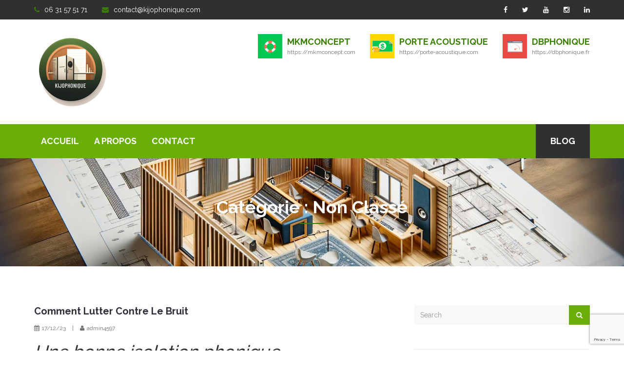

--- FILE ---
content_type: text/html; charset=UTF-8
request_url: https://kijophonique.com/category/non-classe/
body_size: 12418
content:
<!DOCTYPE html>
<html lang="fr-FR" class="no-js">
<head>
    <meta charset="UTF-8">
    <meta http-equiv="X-UA-Compatible" content="IE=edge">
    <meta name="viewport" content="width=device-width, initial-scale=1, user-scalable=no">
    
    <meta name='robots' content='index, follow, max-image-preview:large, max-snippet:-1, max-video-preview:-1' />

	<!-- This site is optimized with the Yoast SEO plugin v21.7 - https://yoast.com/wordpress/plugins/seo/ -->
	<title>Non classé Archives - KIJOPHONIQUE</title>
	<link rel="canonical" href="https://kijophonique.com/category/non-classe/" />
	<meta property="og:locale" content="fr_FR" />
	<meta property="og:type" content="article" />
	<meta property="og:title" content="Non classé Archives - KIJOPHONIQUE" />
	<meta property="og:url" content="https://kijophonique.com/category/non-classe/" />
	<meta property="og:site_name" content="KIJOPHONIQUE" />
	<meta name="twitter:card" content="summary_large_image" />
	<script type="application/ld+json" class="yoast-schema-graph">{"@context":"https://schema.org","@graph":[{"@type":"CollectionPage","@id":"https://kijophonique.com/category/non-classe/","url":"https://kijophonique.com/category/non-classe/","name":"Non classé Archives - KIJOPHONIQUE","isPartOf":{"@id":"https://kijophonique.com/#website"},"breadcrumb":{"@id":"https://kijophonique.com/category/non-classe/#breadcrumb"},"inLanguage":"fr-FR"},{"@type":"BreadcrumbList","@id":"https://kijophonique.com/category/non-classe/#breadcrumb","itemListElement":[{"@type":"ListItem","position":1,"name":"Home","item":"https://kijophonique.com/"},{"@type":"ListItem","position":2,"name":"Non classé"}]},{"@type":"WebSite","@id":"https://kijophonique.com/#website","url":"https://kijophonique.com/","name":"KIJOPHONIQUE","description":"Acoustique et Services","publisher":{"@id":"https://kijophonique.com/#organization"},"potentialAction":[{"@type":"SearchAction","target":{"@type":"EntryPoint","urlTemplate":"https://kijophonique.com/?s={search_term_string}"},"query-input":"required name=search_term_string"}],"inLanguage":"fr-FR"},{"@type":"Organization","@id":"https://kijophonique.com/#organization","name":"KIJOPHONIQUE","url":"https://kijophonique.com/","logo":{"@type":"ImageObject","inLanguage":"fr-FR","@id":"https://kijophonique.com/#/schema/logo/image/","url":"https://kijophonique.com/wp-content/uploads/2023/12/cropped-KIJOPHONIQUE_sml.png","contentUrl":"https://kijophonique.com/wp-content/uploads/2023/12/cropped-KIJOPHONIQUE_sml.png","width":155,"height":155,"caption":"KIJOPHONIQUE"},"image":{"@id":"https://kijophonique.com/#/schema/logo/image/"}}]}</script>
	<!-- / Yoast SEO plugin. -->


<link rel='dns-prefetch' href='//fonts.googleapis.com' />
<link rel='preconnect' href='https://fonts.gstatic.com' crossorigin />
<link rel="alternate" type="application/rss+xml" title="KIJOPHONIQUE &raquo; Flux" href="https://kijophonique.com/feed/" />
<link rel="alternate" type="application/rss+xml" title="KIJOPHONIQUE &raquo; Flux des commentaires" href="https://kijophonique.com/comments/feed/" />
<link rel="alternate" type="application/rss+xml" title="KIJOPHONIQUE &raquo; Flux de la catégorie Non classé" href="https://kijophonique.com/category/non-classe/feed/" />
<style id='wp-img-auto-sizes-contain-inline-css' type='text/css'>
img:is([sizes=auto i],[sizes^="auto," i]){contain-intrinsic-size:3000px 1500px}
/*# sourceURL=wp-img-auto-sizes-contain-inline-css */
</style>
<style id='wp-emoji-styles-inline-css' type='text/css'>

	img.wp-smiley, img.emoji {
		display: inline !important;
		border: none !important;
		box-shadow: none !important;
		height: 1em !important;
		width: 1em !important;
		margin: 0 0.07em !important;
		vertical-align: -0.1em !important;
		background: none !important;
		padding: 0 !important;
	}
/*# sourceURL=wp-emoji-styles-inline-css */
</style>
<style id='wp-block-library-inline-css' type='text/css'>
:root{--wp-block-synced-color:#7a00df;--wp-block-synced-color--rgb:122,0,223;--wp-bound-block-color:var(--wp-block-synced-color);--wp-editor-canvas-background:#ddd;--wp-admin-theme-color:#007cba;--wp-admin-theme-color--rgb:0,124,186;--wp-admin-theme-color-darker-10:#006ba1;--wp-admin-theme-color-darker-10--rgb:0,107,160.5;--wp-admin-theme-color-darker-20:#005a87;--wp-admin-theme-color-darker-20--rgb:0,90,135;--wp-admin-border-width-focus:2px}@media (min-resolution:192dpi){:root{--wp-admin-border-width-focus:1.5px}}.wp-element-button{cursor:pointer}:root .has-very-light-gray-background-color{background-color:#eee}:root .has-very-dark-gray-background-color{background-color:#313131}:root .has-very-light-gray-color{color:#eee}:root .has-very-dark-gray-color{color:#313131}:root .has-vivid-green-cyan-to-vivid-cyan-blue-gradient-background{background:linear-gradient(135deg,#00d084,#0693e3)}:root .has-purple-crush-gradient-background{background:linear-gradient(135deg,#34e2e4,#4721fb 50%,#ab1dfe)}:root .has-hazy-dawn-gradient-background{background:linear-gradient(135deg,#faaca8,#dad0ec)}:root .has-subdued-olive-gradient-background{background:linear-gradient(135deg,#fafae1,#67a671)}:root .has-atomic-cream-gradient-background{background:linear-gradient(135deg,#fdd79a,#004a59)}:root .has-nightshade-gradient-background{background:linear-gradient(135deg,#330968,#31cdcf)}:root .has-midnight-gradient-background{background:linear-gradient(135deg,#020381,#2874fc)}:root{--wp--preset--font-size--normal:16px;--wp--preset--font-size--huge:42px}.has-regular-font-size{font-size:1em}.has-larger-font-size{font-size:2.625em}.has-normal-font-size{font-size:var(--wp--preset--font-size--normal)}.has-huge-font-size{font-size:var(--wp--preset--font-size--huge)}.has-text-align-center{text-align:center}.has-text-align-left{text-align:left}.has-text-align-right{text-align:right}.has-fit-text{white-space:nowrap!important}#end-resizable-editor-section{display:none}.aligncenter{clear:both}.items-justified-left{justify-content:flex-start}.items-justified-center{justify-content:center}.items-justified-right{justify-content:flex-end}.items-justified-space-between{justify-content:space-between}.screen-reader-text{border:0;clip-path:inset(50%);height:1px;margin:-1px;overflow:hidden;padding:0;position:absolute;width:1px;word-wrap:normal!important}.screen-reader-text:focus{background-color:#ddd;clip-path:none;color:#444;display:block;font-size:1em;height:auto;left:5px;line-height:normal;padding:15px 23px 14px;text-decoration:none;top:5px;width:auto;z-index:100000}html :where(.has-border-color){border-style:solid}html :where([style*=border-top-color]){border-top-style:solid}html :where([style*=border-right-color]){border-right-style:solid}html :where([style*=border-bottom-color]){border-bottom-style:solid}html :where([style*=border-left-color]){border-left-style:solid}html :where([style*=border-width]){border-style:solid}html :where([style*=border-top-width]){border-top-style:solid}html :where([style*=border-right-width]){border-right-style:solid}html :where([style*=border-bottom-width]){border-bottom-style:solid}html :where([style*=border-left-width]){border-left-style:solid}html :where(img[class*=wp-image-]){height:auto;max-width:100%}:where(figure){margin:0 0 1em}html :where(.is-position-sticky){--wp-admin--admin-bar--position-offset:var(--wp-admin--admin-bar--height,0px)}@media screen and (max-width:600px){html :where(.is-position-sticky){--wp-admin--admin-bar--position-offset:0px}}

/*# sourceURL=wp-block-library-inline-css */
</style><style id='global-styles-inline-css' type='text/css'>
:root{--wp--preset--aspect-ratio--square: 1;--wp--preset--aspect-ratio--4-3: 4/3;--wp--preset--aspect-ratio--3-4: 3/4;--wp--preset--aspect-ratio--3-2: 3/2;--wp--preset--aspect-ratio--2-3: 2/3;--wp--preset--aspect-ratio--16-9: 16/9;--wp--preset--aspect-ratio--9-16: 9/16;--wp--preset--color--black: #000000;--wp--preset--color--cyan-bluish-gray: #abb8c3;--wp--preset--color--white: #ffffff;--wp--preset--color--pale-pink: #f78da7;--wp--preset--color--vivid-red: #cf2e2e;--wp--preset--color--luminous-vivid-orange: #ff6900;--wp--preset--color--luminous-vivid-amber: #fcb900;--wp--preset--color--light-green-cyan: #7bdcb5;--wp--preset--color--vivid-green-cyan: #00d084;--wp--preset--color--pale-cyan-blue: #8ed1fc;--wp--preset--color--vivid-cyan-blue: #0693e3;--wp--preset--color--vivid-purple: #9b51e0;--wp--preset--gradient--vivid-cyan-blue-to-vivid-purple: linear-gradient(135deg,rgb(6,147,227) 0%,rgb(155,81,224) 100%);--wp--preset--gradient--light-green-cyan-to-vivid-green-cyan: linear-gradient(135deg,rgb(122,220,180) 0%,rgb(0,208,130) 100%);--wp--preset--gradient--luminous-vivid-amber-to-luminous-vivid-orange: linear-gradient(135deg,rgb(252,185,0) 0%,rgb(255,105,0) 100%);--wp--preset--gradient--luminous-vivid-orange-to-vivid-red: linear-gradient(135deg,rgb(255,105,0) 0%,rgb(207,46,46) 100%);--wp--preset--gradient--very-light-gray-to-cyan-bluish-gray: linear-gradient(135deg,rgb(238,238,238) 0%,rgb(169,184,195) 100%);--wp--preset--gradient--cool-to-warm-spectrum: linear-gradient(135deg,rgb(74,234,220) 0%,rgb(151,120,209) 20%,rgb(207,42,186) 40%,rgb(238,44,130) 60%,rgb(251,105,98) 80%,rgb(254,248,76) 100%);--wp--preset--gradient--blush-light-purple: linear-gradient(135deg,rgb(255,206,236) 0%,rgb(152,150,240) 100%);--wp--preset--gradient--blush-bordeaux: linear-gradient(135deg,rgb(254,205,165) 0%,rgb(254,45,45) 50%,rgb(107,0,62) 100%);--wp--preset--gradient--luminous-dusk: linear-gradient(135deg,rgb(255,203,112) 0%,rgb(199,81,192) 50%,rgb(65,88,208) 100%);--wp--preset--gradient--pale-ocean: linear-gradient(135deg,rgb(255,245,203) 0%,rgb(182,227,212) 50%,rgb(51,167,181) 100%);--wp--preset--gradient--electric-grass: linear-gradient(135deg,rgb(202,248,128) 0%,rgb(113,206,126) 100%);--wp--preset--gradient--midnight: linear-gradient(135deg,rgb(2,3,129) 0%,rgb(40,116,252) 100%);--wp--preset--font-size--small: 13px;--wp--preset--font-size--medium: 20px;--wp--preset--font-size--large: 36px;--wp--preset--font-size--x-large: 42px;--wp--preset--spacing--20: 0.44rem;--wp--preset--spacing--30: 0.67rem;--wp--preset--spacing--40: 1rem;--wp--preset--spacing--50: 1.5rem;--wp--preset--spacing--60: 2.25rem;--wp--preset--spacing--70: 3.38rem;--wp--preset--spacing--80: 5.06rem;--wp--preset--shadow--natural: 6px 6px 9px rgba(0, 0, 0, 0.2);--wp--preset--shadow--deep: 12px 12px 50px rgba(0, 0, 0, 0.4);--wp--preset--shadow--sharp: 6px 6px 0px rgba(0, 0, 0, 0.2);--wp--preset--shadow--outlined: 6px 6px 0px -3px rgb(255, 255, 255), 6px 6px rgb(0, 0, 0);--wp--preset--shadow--crisp: 6px 6px 0px rgb(0, 0, 0);}:where(.is-layout-flex){gap: 0.5em;}:where(.is-layout-grid){gap: 0.5em;}body .is-layout-flex{display: flex;}.is-layout-flex{flex-wrap: wrap;align-items: center;}.is-layout-flex > :is(*, div){margin: 0;}body .is-layout-grid{display: grid;}.is-layout-grid > :is(*, div){margin: 0;}:where(.wp-block-columns.is-layout-flex){gap: 2em;}:where(.wp-block-columns.is-layout-grid){gap: 2em;}:where(.wp-block-post-template.is-layout-flex){gap: 1.25em;}:where(.wp-block-post-template.is-layout-grid){gap: 1.25em;}.has-black-color{color: var(--wp--preset--color--black) !important;}.has-cyan-bluish-gray-color{color: var(--wp--preset--color--cyan-bluish-gray) !important;}.has-white-color{color: var(--wp--preset--color--white) !important;}.has-pale-pink-color{color: var(--wp--preset--color--pale-pink) !important;}.has-vivid-red-color{color: var(--wp--preset--color--vivid-red) !important;}.has-luminous-vivid-orange-color{color: var(--wp--preset--color--luminous-vivid-orange) !important;}.has-luminous-vivid-amber-color{color: var(--wp--preset--color--luminous-vivid-amber) !important;}.has-light-green-cyan-color{color: var(--wp--preset--color--light-green-cyan) !important;}.has-vivid-green-cyan-color{color: var(--wp--preset--color--vivid-green-cyan) !important;}.has-pale-cyan-blue-color{color: var(--wp--preset--color--pale-cyan-blue) !important;}.has-vivid-cyan-blue-color{color: var(--wp--preset--color--vivid-cyan-blue) !important;}.has-vivid-purple-color{color: var(--wp--preset--color--vivid-purple) !important;}.has-black-background-color{background-color: var(--wp--preset--color--black) !important;}.has-cyan-bluish-gray-background-color{background-color: var(--wp--preset--color--cyan-bluish-gray) !important;}.has-white-background-color{background-color: var(--wp--preset--color--white) !important;}.has-pale-pink-background-color{background-color: var(--wp--preset--color--pale-pink) !important;}.has-vivid-red-background-color{background-color: var(--wp--preset--color--vivid-red) !important;}.has-luminous-vivid-orange-background-color{background-color: var(--wp--preset--color--luminous-vivid-orange) !important;}.has-luminous-vivid-amber-background-color{background-color: var(--wp--preset--color--luminous-vivid-amber) !important;}.has-light-green-cyan-background-color{background-color: var(--wp--preset--color--light-green-cyan) !important;}.has-vivid-green-cyan-background-color{background-color: var(--wp--preset--color--vivid-green-cyan) !important;}.has-pale-cyan-blue-background-color{background-color: var(--wp--preset--color--pale-cyan-blue) !important;}.has-vivid-cyan-blue-background-color{background-color: var(--wp--preset--color--vivid-cyan-blue) !important;}.has-vivid-purple-background-color{background-color: var(--wp--preset--color--vivid-purple) !important;}.has-black-border-color{border-color: var(--wp--preset--color--black) !important;}.has-cyan-bluish-gray-border-color{border-color: var(--wp--preset--color--cyan-bluish-gray) !important;}.has-white-border-color{border-color: var(--wp--preset--color--white) !important;}.has-pale-pink-border-color{border-color: var(--wp--preset--color--pale-pink) !important;}.has-vivid-red-border-color{border-color: var(--wp--preset--color--vivid-red) !important;}.has-luminous-vivid-orange-border-color{border-color: var(--wp--preset--color--luminous-vivid-orange) !important;}.has-luminous-vivid-amber-border-color{border-color: var(--wp--preset--color--luminous-vivid-amber) !important;}.has-light-green-cyan-border-color{border-color: var(--wp--preset--color--light-green-cyan) !important;}.has-vivid-green-cyan-border-color{border-color: var(--wp--preset--color--vivid-green-cyan) !important;}.has-pale-cyan-blue-border-color{border-color: var(--wp--preset--color--pale-cyan-blue) !important;}.has-vivid-cyan-blue-border-color{border-color: var(--wp--preset--color--vivid-cyan-blue) !important;}.has-vivid-purple-border-color{border-color: var(--wp--preset--color--vivid-purple) !important;}.has-vivid-cyan-blue-to-vivid-purple-gradient-background{background: var(--wp--preset--gradient--vivid-cyan-blue-to-vivid-purple) !important;}.has-light-green-cyan-to-vivid-green-cyan-gradient-background{background: var(--wp--preset--gradient--light-green-cyan-to-vivid-green-cyan) !important;}.has-luminous-vivid-amber-to-luminous-vivid-orange-gradient-background{background: var(--wp--preset--gradient--luminous-vivid-amber-to-luminous-vivid-orange) !important;}.has-luminous-vivid-orange-to-vivid-red-gradient-background{background: var(--wp--preset--gradient--luminous-vivid-orange-to-vivid-red) !important;}.has-very-light-gray-to-cyan-bluish-gray-gradient-background{background: var(--wp--preset--gradient--very-light-gray-to-cyan-bluish-gray) !important;}.has-cool-to-warm-spectrum-gradient-background{background: var(--wp--preset--gradient--cool-to-warm-spectrum) !important;}.has-blush-light-purple-gradient-background{background: var(--wp--preset--gradient--blush-light-purple) !important;}.has-blush-bordeaux-gradient-background{background: var(--wp--preset--gradient--blush-bordeaux) !important;}.has-luminous-dusk-gradient-background{background: var(--wp--preset--gradient--luminous-dusk) !important;}.has-pale-ocean-gradient-background{background: var(--wp--preset--gradient--pale-ocean) !important;}.has-electric-grass-gradient-background{background: var(--wp--preset--gradient--electric-grass) !important;}.has-midnight-gradient-background{background: var(--wp--preset--gradient--midnight) !important;}.has-small-font-size{font-size: var(--wp--preset--font-size--small) !important;}.has-medium-font-size{font-size: var(--wp--preset--font-size--medium) !important;}.has-large-font-size{font-size: var(--wp--preset--font-size--large) !important;}.has-x-large-font-size{font-size: var(--wp--preset--font-size--x-large) !important;}
/*# sourceURL=global-styles-inline-css */
</style>

<style id='classic-theme-styles-inline-css' type='text/css'>
/*! This file is auto-generated */
.wp-block-button__link{color:#fff;background-color:#32373c;border-radius:9999px;box-shadow:none;text-decoration:none;padding:calc(.667em + 2px) calc(1.333em + 2px);font-size:1.125em}.wp-block-file__button{background:#32373c;color:#fff;text-decoration:none}
/*# sourceURL=/wp-includes/css/classic-themes.min.css */
</style>
<link rel='stylesheet' id='redux-extendify-styles-css' href='https://kijophonique.com/wp-content/plugins/redux-framework/redux-core/assets/css/extendify-utilities.css?ver=4.4.11' type='text/css' media='all' />
<link rel='stylesheet' id='contact-form-7-css' href='https://kijophonique.com/wp-content/plugins/contact-form-7/includes/css/styles.css?ver=5.8.4' type='text/css' media='all' />
<link rel='stylesheet' id='raleway-font-css' href='//fonts.googleapis.com/css?family=Raleway%3A700%2C300%2C500%2C800&#038;ver=2.0' type='text/css' media='all' />
<link rel='stylesheet' id='font-awesome-css' href='https://kijophonique.com/wp-content/themes/ecohosting/css/font-awesome.min.css?ver=4.6.2' type='text/css' media='all' />
<link rel='stylesheet' id='jquery-ui-custom-css' href='https://kijophonique.com/wp-content/themes/ecohosting/css/jquery-ui-custom.min.css?ver=1.11.4' type='text/css' media='all' />
<link rel='stylesheet' id='bootstrap-min-css' href='https://kijophonique.com/wp-content/themes/ecohosting/css/bootstrap.min.css?ver=3.3.7' type='text/css' media='all' />
<link rel='stylesheet' id='animate-min-css' href='https://kijophonique.com/wp-content/themes/ecohosting/css/animate.min.css?ver=3.5.1' type='text/css' media='all' />
<link rel='stylesheet' id='owl-carousel-css' href='https://kijophonique.com/wp-content/themes/ecohosting/css/owl.carousel.css?ver=1.3.3' type='text/css' media='all' />
<link rel='stylesheet' id='ecohost-css' href='https://kijophonique.com/wp-content/themes/ecohosting/css/ecohost.css?ver=1.0.0' type='text/css' media='all' />
<link rel='stylesheet' id='ecohost-responsive-css' href='https://kijophonique.com/wp-content/themes/ecohosting/css/ecohost-responsive.css?ver=1.0.0' type='text/css' media='all' />
<link rel='stylesheet' id='ecohost-style-css' href='https://kijophonique.com/wp-content/themes/ecohosting/style.css?ver=6.9' type='text/css' media='all' />
<link rel='stylesheet' id='custom-style-css' href='https://kijophonique.com/wp-content/themes/ecohosting/css/custom-style.css?ver=6.9' type='text/css' media='all' />
<style id='custom-style-inline-css' type='text/css'>

.link-color--child a,
.menu-topbar--contact > ul > li > a > i.fa,
.menu-topbar--social > li > a:hover,
.menu-topbar--social > li > a:focus,
.primary--content p.count,
.primary--logo h1 a span,
.datacenter-location-marker,
#copyright p a,
.contact-info a:hover,
.contact-info a:focus,
.vps-pricing--slider .ui-slider-handle i.fa,
#pageTitle .breadcrumb > li > a:hover,
#pageTitle .breadcrumb > li > a:focus,
#pageTitle .breadcrumb > li.active,
#loginForm p.help-block a:hover,
.widget.recent-items a.footer-thumb-link:hover,
.widget.recent-items a.footer-thumb-link:focus,
.widget.categories li:hover a,
.widget.tags li:hover a,
.widget.archives li:hover a,
.blog-item:hover .blog-item-content h2 a,
.blog-item.full-post:hover a.btn-custom:hover,
.blog-item.full-post .post-author-metadata a:hover,
.comment-thumb a,
.blog-item-content li,
.blog-item-content blockquote,
.feature-item-icon i.fa,
body.page-template-template-whmcs #main-body a:hover,
body.page-template-template-whmcs div.header-lined h1,
.feature-item-content a,
.single-feature--content a,
.content-flat a,
.woocommerce .star-rating span:before,
.woocommerce p.stars a,
.products > .product > a:hover > h2,
.woocommerce .products > .product > a.added_to_cart:hover,
.product > .summary > .woocommerce-product-rating > a:hover,
.woocommerce .product > .summary > .price,
.product > .summary > .product_meta a:hover,
.blog-page-sidebar .widget .calendar_wrap table a:hover,
.blog-page-sidebar .widget .calendar_wrap table tbody td a,
.woocommerce-MyAccount-navigation > ul > li.is-active > a {
    color: #3A7F02;
}
#secondaryMenu .navbar-toggle .icon-bar {
    background-color: #ffffff;
}

#flatContent {
   background-color: ;
   color: ;
}
#flatContent.bg-overlay:before {
    background-color: ;
    opacity: ;
}
#flatContentone {
   background-color: ;
   color: ;
}
#flatContentone.bg-overlay:before {
    background-color: ;
    opacity: ;
}
#features {
    background-color: ;
    color: ;
}
#features.bg-overlay:before {
    background-color: ;
    opacity: ;
}
#features .feature-item-icon .fa {
    color: ;
} 

.counter {
    background-color: ;
}
.counter.bg--overlay:before {
    background-color: ;
    opacity: ;
}
.counter .counter-text,
.counter .counter-number {
    color: ;
}
.counter-icon .fa {
    color: ;
    background-color: ;
}
#certificate {
    background-color: ;
    color: ;
}
#certificate.bg--overlay:before{
    background-color: ;
    opacity: ;
}

#testimonial {
    background-color: ;  
}
#testimonial .recommender-comment p,
#testimonial .recommender-info {
    color: ;
}
#testimonial.bg--overlay:before {
    background-color: ;
    opacity: ;
}
.testimonial-slider .owl-page {
    border-color: ;
}
#testimonial .section-title h2 {
    color: ;
}
#brands {
    background-color: ;
    border-color: ;
}
#brands.bg--overlay:before {
    background-color: ;
    opacity: ;
}

#pricing {
    background-color: ;
}
#pricing .section-title > h2 {
    color: ;
}
#pricing.bg--overlay:before {
    background-color: ;
    opacity: ;
}
#datacenterLocations {
    background-color: ;
}
#datacenterLocations .section-title h2 {
    color: ;
}
#datacenterLocations.bg--overlay:before {
    background-color: ;
    opacity: ;
}

#faq {
    background-color: ;
}

#faq.bg--overlay:before {
    background-color: ;
    opacity: ;
}

#faq .section-title > h2 {
    color: ;
}
#team {
    background-color: ;
}
#team.bg--overlay:before {
    background-color: ;
    opacity: ;
}

#team .section-title > h2 {
    color: ;
}
.team-info h2 {
    color: ;
}
.team-info > p {
   color:  ;
}

#history {
    background-color: ;
}
#history.bg--overlay:before {
    background-color: ;
    opacity: ;
}

#history .section-title > h2 {
    color: ;
}
#history .timeline--date p {
    color: ;
}

#aCounter {
    background-color: ;
}
#aCounter.bg--overlay:before {
    background-color: ;
    opacity: ;
}
.aCounter-text {
    border-color: ;
}
#aCounter .aCounter-text,
#aCounter .counter-number,
#aCounter .aCounter-number-holder {
    color: ;
}

.afeatures {
    background-color: ;
}
.afeatures.bg--overlay:before {
    background-color: ;
    opacity: ;
}
.afeatures .section-title h2 {
    color: ;
}
.afeatures .feature-item-content {
    color: ;
}

#pricing.apricing {
    background-color: ;
}
.apricing.bg--overlay:before {
    background-color: ;
    opacity: ;
}

.apricing .section-title h2 {
    color: ;
}

#pricingTable {
    background-color: ;
}
#pricingTable.bg--overlay:before {
    background-color: ;
    opacity: ;
}

#pricingTable .section-title h2 {
    color: ;
}

#compare {
    background-color: ;
}
#compare.bg--overlay:before {
    background-color: ;
    opacity: ;
}

#compare .section-title h2 {
    color: ;
}

#pricingTable2.domains-page {
    background-color: ;
    border-color: ;
}
#pricingTable2.bg--overlay:before {
    background-color: ;
    opacity: ;
}

#pricingTable2 table th,
#pricingTable2 .btn.btn-custom-reverse {
    color: ;
}
#pricingTable2 .section-title h2 {
    color: ;
}

#vpsPricing {
    background-color: ;
}
#vpsPricing.bg--overlay:before {
    background-color: ;
    opacity: ;
}

#vpsPricing .section-title h2 {
    color: ;
}
.vps-pricing--action-btn .btn,
.vps-pricing--slider .ui-slider-handle em {
    color: ;
}

#offer {
    background-color: ;
}

#offer .right-content .extension {
    border-color: ;
    color: ;
}
#offer .left-content p,
#offer .domain--offer span,
#offer .btn.submit-button-custom {
    color: ;
}


#secondaryMenu,
.secondary-menu-links > .dropdown > .dropdown-menu > li > a:hover,
.secondary-menu-links > .dropdown > .dropdown-menu > li > a:focus,
.secondary-menu-links > .dropdown > .dropdown-menu > li.active > a,
.secondary-menu-links > .dropdown > .dropdown-menu > li.active > a:hover,
.secondary-menu-links > .dropdown > .dropdown-menu > li.active > a:focus,
.secondary-menu-links > .dropdown > .dropdown-menu > li.open > a,
.secondary-menu-links > .dropdown > .dropdown-menu > li.open > a:hover,
.secondary-menu-links > .dropdown > .dropdown-menu > li.open > a:focus,
.secondary-menu-links li .dropdown-menu-thard > li > a:hover,
.secondary-menu-links li .dropdown-menu-thard > li > a:focus,
.secondary-menu-links li .dropdown-menu-thard > li.active > a,
.secondary-menu-links li .dropdown-menu-thard > li.active > a:hover,
.secondary-menu-links li .dropdown-menu-thard > li.active > a:focus,
.header-item-badge-2,
#backToTop a,
.header-item-content,
.header--slider-nav ul li p:hover i.fa,
.header--slider-nav ul li.active p i.fa,
#offer .left-content p,
#domainSearchForm button[type='submit'],
.domain--offer,
.section-title h2:before,
.btn-custom-reverse,
a.btn-custom-reverse,
.pt-plan,
.testimonial-slider .owl-page.active:before,
.footer-widget h4:before,
#subscribeForm .submit-button,
.pt-head .popular-indicator,
.accordion .panel-heading a,
.vps-pricing--slider .ui-slider-handle em,
#compare table thead,
.domain-banner-content p,
#pricingTable2 table thead,
.team-social-links ul li a:hover,
.team-social-links ul li a:hover,
.timeline--date,
.faq-categories ul li a:hover,
.faq-categories ul li.active a,
#testimonial.no-bg .testimonial-slider .owl-page.active:before,
#loginForm .submit-button,
.widget.search .input-group-addon,
.widget-title:before,
.post-social-links li a:hover,
a.comment-reply,
.post-comment-form-group .form-control.submit-btn,
.contact-address h2:before,
.contact-social-links li a:hover,
.contact-social-links li a:focus,
#contactForm .submit-button,
#preloader,
.primary--icon i.fa,
body.page-template-template-whmcs #bridge #nav,
body.page-template-template-whmcs #bridge #nav .dropdown-menu > li > a:hover,
body.page-template-template-whmcs #bridge #nav .dropdown-menu > li > a:focus,
body.page-template-template-whmcs #bridge .home-shortcuts,
body.page-template-template-whmcs #main-body .btn-primary,
body.page-template-template-whmcs #main-body .btn-primary[disabled],
body.page-template-template-whmcs #main-body a.list-group-item.active,
.blog-item.sticky:before,
.woocommerce a.button,
.woocommerce a.button.alt,
.woocommerce button.button,
.woocommerce button.button.alt,
.woocommerce input.button,
.woocommerce input.button.alt,
.woocommerce #respond input#submit,
.woocommerce span.onsale,
.woocommerce .woocommerce-pagination > .page-numbers > li > span.current,
.woocommerce .woocommerce-pagination > .page-numbers > li > a.current,
.woocommerce-product-search input[type='submit'] {
    background-color: #3A7F02;
}

.team-social-links ul li a:hover,
.team-social-links ul li a:hover,
#testimonial.no-bg .testimonial-slider .owl-page.active,
.post-social-links li a:hover,
.post-comment-form-group .form-control.submit-btn,
.contact-social-links li a:hover,
.contact-social-links li a:focus,
.blog-item-content blockquote,
body.page-template-template-whmcs #main-body .btn-primary,
body.page-template-template-whmcs #main-body .btn-primary[disabled],
body.page-template-template-whmcs #main-body a.list-group-item.active,
.blog-item.sticky,
.woocommerce span.onsale:before,
.woocommerce .woocommerce-pagination > .page-numbers > li > span.current,
.woocommerce .woocommerce-pagination > .page-numbers > li > a.current {
    border-color: #3A7F02;
}

.domain--offer:before,
.pt-head,
.vps-pricing--slider .ui-slider-handle:before,
.faq-categories ul li a:before {
    border-top-color: #3A7F02;
}

.header--slider-nav ul li:hover,
.header--slider-nav ul li.active {
    border-left-color: #3A7F02;
}

.pt-head .caption {
    border-bottom-color: #3A7F02;
}

    #header {
        background-color: ;
    }
    #pageTitle {
        background-color: ;
    }

/*# sourceURL=custom-style-inline-css */
</style>
<link rel="preload" as="style" href="https://fonts.googleapis.com/css?family=Raleway:400&#038;display=swap&#038;ver=1703962046" /><link rel="stylesheet" href="https://fonts.googleapis.com/css?family=Raleway:400&#038;display=swap&#038;ver=1703962046" media="print" onload="this.media='all'"><noscript><link rel="stylesheet" href="https://fonts.googleapis.com/css?family=Raleway:400&#038;display=swap&#038;ver=1703962046" /></noscript><script type="text/javascript" src="https://kijophonique.com/wp-includes/js/jquery/jquery.min.js?ver=3.7.1" id="jquery-core-js"></script>
<script type="text/javascript" src="https://kijophonique.com/wp-includes/js/jquery/jquery-migrate.min.js?ver=3.4.1" id="jquery-migrate-js"></script>
<link rel="https://api.w.org/" href="https://kijophonique.com/wp-json/" /><link rel="alternate" title="JSON" type="application/json" href="https://kijophonique.com/wp-json/wp/v2/categories/1" /><link rel="EditURI" type="application/rsd+xml" title="RSD" href="https://kijophonique.com/xmlrpc.php?rsd" />
<meta name="generator" content="WordPress 6.9" />
<meta name="generator" content="Redux 4.4.11" /><style type="text/css">.recentcomments a{display:inline !important;padding:0 !important;margin:0 !important;}</style><style id="ecohost_opt-dynamic-css" title="dynamic-css" class="redux-options-output">body,p{font-family:Raleway;font-weight:400;font-style:normal;}.menu--topbar{background-color:#303030;}.menu-topbar--contact > ul > li > a,.menu-topbar--social > li > a{color:#ffffff;}.menu-topbar--contact > ul > li > a:hover,.menu-topbar--social > li > a:hover{color:#ffffff;}.navbar-brand > img{height:96px;width:96px;}#secondaryMenu{background-color:#6aaf08;}.secondary-menu-links li a{color:#ffffff;}.secondary-menu-links li a:hover{color:#ffffff;}#f0f{background-color:#ffffff;}#copyright{background-color:#222;}</style></head>
<body class="archive category category-non-classe category-1 wp-custom-logo wp-theme-ecohosting">

    <div id="preloader"><div class="preloader--spinners"><div class="preloader--spinner preloader--spinner-1"></div><div class="preloader--spinner preloader--spinner-2"></div></div></div><div id="menu"><!-- Menu Topbar Start -->
<div class="menu--topbar">
    <div class="container">
        <!-- Menu Topbar Contact Start -->
        <div class="menu-topbar--contact">
            <ul class="nav navbar-nav">
            <li><a href="tel:0631575171"><i class="fa fa-phone"></i>06 31 57 51 71</a></li><li><a href="mailto:contact@kijophonique.com"><i class="fa fa-envelope"></i>contact@kijophonique.com</a></li>  
            </ul>
        </div>
        
        
<ul class="menu-topbar--social nav navbar-nav navbar-right">
            <li ><a href="#" target="_blank" ><i class="fa fa-facebook"></i></a></li>
                <li ><a href="#" target="_blank" ><i class="fa fa-twitter"></i></a></li>
                    <li ><a href="#" target="_blank" ><i class="fa fa-youtube"></i></a></li>
                <li ><a href="#" target="_blank" ><i class="fa fa-instagram"></i></a></li>
                    <li ><a href="#" target="_blank" ><i class="fa fa-linkedin"></i></a></li>
                </ul>
    </div>
</div>
<!-- Menu Topbar End --><!-- Primary Menu Start -->
<nav id="primaryMenu" class="navbar primary-menu-two">
    <div class="container">
        <!-- Logo Start -->
        <div class="primary--logo">
            <a href="https://kijophonique.com/" class="custom-logo-link" rel="home"><img width="155" height="155" src="https://kijophonique.com/wp-content/uploads/2023/12/cropped-KIJOPHONIQUE_sml.png" class="custom-logo" alt="KIJOPHONIQUE" decoding="async" srcset="https://kijophonique.com/wp-content/uploads/2023/12/cropped-KIJOPHONIQUE_sml.png 155w, https://kijophonique.com/wp-content/uploads/2023/12/cropped-KIJOPHONIQUE_sml-150x150.png 150w, https://kijophonique.com/wp-content/uploads/2023/12/cropped-KIJOPHONIQUE_sml-100x100.png 100w" sizes="(max-width: 155px) 100vw, 155px" /></a>        </div>
        <!-- Logo End -->
        <div class="primary--info clearfix">
                    <div class="primary--info-item">
                
                    <div class="primary--icon"><img src="http://themelooks.us/demo/ecohosting/wordpress/wp-content/uploads/2016/11/01.png" alt="support image" class="img-responsive"></div>                
                <div class="primary--content">
                    <p class="count">MKMCONCEPT</p><p>https://mkmconcept.com</p>                </div>
            </div>
                    <div class="primary--info-item">
                
                    <div class="primary--icon"><img src="http://themelooks.us/demo/ecohosting/wordpress/wp-content/uploads/2016/11/02.png" alt="support image" class="img-responsive"></div>                
                <div class="primary--content">
                    <p class="count">PORTE ACOUSTIQUE</p><p>https://porte-acoustique.com</p>                </div>
            </div>
                    <div class="primary--info-item">
                
                    <div class="primary--icon"><img src="http://themelooks.us/demo/ecohosting/wordpress/wp-content/uploads/2016/11/03.png" alt="support image" class="img-responsive"></div>                
                <div class="primary--content">
                    <p class="count">DBPHONIQUE</p><p>https://dbphonique.fr</p>                </div>
            </div>
        
        </div>
    </div>
</nav><!-- Secondary Menu Start -->
<nav id="secondaryMenu" class="navbar">
    <div class="container">
        <div class="navbar-header">
            <button type="button" class="navbar-toggle collapsed" data-toggle="collapse" data-target="#secondaryNavbar" aria-expanded="false" aria-controls="secondaryNavbar">
                <span class="sr-only">Toggle navigation</span>
                <span class="icon-bar"></span>
                <span class="icon-bar"></span>
                <span class="icon-bar"></span>
            </button>

            <div class="login-btn hidden-lg hidden-md"><a href="https://kijophonique.com/index.php/blog/" class="btn">BLOG</a></div>        </div>
        <!-- Secondary Menu Links Start -->
        <div id="secondaryNavbar" class="reset-padding navbar-collapse collapse">
                <div class="menu-primary-container"><ul id="menu-primary" class="secondary-menu-links nav navbar-nav"><li id="menu-item-1968" class="menu-item menu-item-type-post_type menu-item-object-page menu-item-home menu-item-1968"><a title="ACCUEIL" href="https://kijophonique.com/">ACCUEIL</a></li>
<li id="menu-item-1958" class="menu-item menu-item-type-post_type menu-item-object-page menu-item-1958"><a title="A PROPOS" href="https://kijophonique.com/about/">A PROPOS</a></li>
<li id="menu-item-1964" class="menu-item menu-item-type-post_type menu-item-object-page menu-item-1964"><a title="CONTACT" href="https://kijophonique.com/contact/">CONTACT</a></li>
</ul></div><ul class="secondary-menu-links nav navbar-nav navbar-right hidden-xs hidden-sm"><li><a href="https://kijophonique.com/index.php/blog/" class="btn">BLOG</a></li></ul>        </div>
        <!-- Secondary Menu Links End -->
    </div>
</nav>
<!-- Secondary Menu End --></div>
<div id="pageTitle" class="HeaderAdjust " data-bg-src="https://kijophonique.com/wp-content/uploads/2023/12/CONSEILET-ACCOMPAGMENT.jpg">
    <div class="container">
        <div class="row">
            <div class="col-md-6 col-md-offset-3">
                <div class="section-title">
                <h2>Catégorie : <span>Non classé</span></h2>                </div>
                            </div>
        </div>
    </div>
</div>     <!-- Blog Area Start -->
    <div id="blog" class="page">
        <div class="container">
            <div class="row">
                <div class="col-md-8 blog-page-content">
<div id="post-2169" class="blog-item post-2169 post type-post status-publish format-standard hentry category-non-classe">
    <div class="row">
        
                        <div class="col-md-12">

                    
            <div class="blog-item-content">
                                <h2><a href="https://kijophonique.com/comment-lutter-contre-le-bruit/">Comment lutter contre le bruit</a></h2>
                                <div class="metadata">
                    <i class="fa fa-calendar"></i><a href="https://kijophonique.com/2023/12/17/">17/12/23</a>
                    <span class="divider"> | </span>
                    <i class="fa fa-user"></i><a href="https://kijophonique.com/author/admin4597/">admin4597</a>
                </div>
                <p><!-- wp:heading {"level":1} -->
<h1 class="wp-block-heading"><em>Une bonne isolation phonique</em> </h1>
<!-- /wp:heading -->

<!-- wp:paragraph -->
<p>Quelle que soit sa provenance, le bruit est toujours considéré comme indésirable. Bruits de circulation, cris des enfants, fortes musiques des voisins… il y en a pour toutes les formes. D’un point de vue environnemental, cela reste une nuisance et entraine des gènes envers autrui, et certains finissent même par des litiges. Au pire, l’impact du bruit sur la santé est notable&nbsp;: trouble du sommeil, stress ou encore mal de tête. Seul un système d’isolation phonique performant permet d’éviter la propagation sonore ou de supporter à l’intérieur les vacarmes venant de l’extérieur.</p>
<!-- /wp:paragraph -->

<!-- wp:heading -->
<h2 class="wp-block-heading">&nbsp;</h2>
<!-- /wp:heading -->

<!-- wp:heading -->
<h2 class="wp-block-heading">&nbsp;</h2>
<!-- /wp:heading -->

<!-- wp:heading -->
<h2 class="wp-block-heading">Qu’est-ce que le ...</p> 
                
            </div>
            <div class="post-read-more-btn">
                <a href="https://kijophonique.com/comment-lutter-contre-le-bruit/" class="btn btn-custom-reverse">Read More</a>
            </div>
        </div>
    </div>
</div>
<hr>
<div id="post-2165" class="blog-item post-2165 post type-post status-publish format-standard hentry category-non-classe">
    <div class="row">
        
                        <div class="col-md-12">

                    
            <div class="blog-item-content">
                                <h2><a href="https://kijophonique.com/le-blog/">LE BLOG</a></h2>
                                <div class="metadata">
                    <i class="fa fa-calendar"></i><a href="https://kijophonique.com/2023/12/17/">17/12/23</a>
                    <span class="divider"> | </span>
                    <i class="fa fa-user"></i><a href="https://kijophonique.com/author/admin4597/">admin4597</a>
                </div>
                <p><!-- wp:paragraph -->
<p>Découvrez une nouvelle dimension de bonne énergie sur mon blog ! </p>
<!-- /wp:paragraph -->

<!-- wp:paragraph -->
<p>Avec nous, vous entrerez dans le monde des vibrations positives, d’un mode de vie sain et d’histoires inspirantes. </p>
<!-- /wp:paragraph -->

<!-- wp:image {"id":2166,"sizeSlug":"full","linkDestination":"none"} -->
<figure class="wp-block-image size-full"><img src="https://kijophonique.com/wp-content/uploads/2023/12/140000771_l.jpg" alt="" class="wp-image-2166"/></figure>
<!-- /wp:image -->

<!-- wp:paragraph -->
<p>Soyez à l'écoute des créateurs de votre bien-être, inspirez-vous d'articles sur l'harmonie du corps et de l'esprit, le tout entouré d'air pur et d'une bonne ambiance. </p>
<!-- /wp:paragraph -->

<!-- wp:paragraph -->
<p>Je vous invite à nous rejoindre dans un voyage vers la pleine santé et la joie !</p>
<!-- /wp:paragraph --></p> 
                
            </div>
            <div class="post-read-more-btn">
                <a href="https://kijophonique.com/le-blog/" class="btn btn-custom-reverse">Read More</a>
            </div>
        </div>
    </div>
</div>
<hr>
<div id="post-2163" class="blog-item post-2163 post type-post status-publish format-standard hentry category-non-classe">
    <div class="row">
        
                        <div class="col-md-12">

                    
            <div class="blog-item-content">
                                <h2><a href="https://kijophonique.com/silence/">SILENCE !</a></h2>
                                <div class="metadata">
                    <i class="fa fa-calendar"></i><a href="https://kijophonique.com/2023/12/17/">17/12/23</a>
                    <span class="divider"> | </span>
                    <i class="fa fa-user"></i><a href="https://kijophonique.com/author/admin4597/">admin4597</a>
                </div>
                <p><!-- wp:quote -->
<blockquote class="wp-block-quote"><!-- wp:paragraph -->
<p>Le silence favorise la concentration, la réflexion et le développement. Il stimule l'imagination, la fantaisie et l'activité créatrice. Cela aide à comprendre et à voir le sens de la vie et des actions humaines. Il favorise le contrôle des émotions. Parmi ses nombreuses fonctions, on distingue : thérapeutique ou éducative et éducative », écrit le Dr Hab. Sébastien Bernat, prof. UMCS. Alors, comment pouvons-nous prendre soin d’une ressource aussi précieuse ?</p>
<!-- /wp:paragraph -->

<!-- wp:paragraph -->
<p><strong>La thérapie du silence et ses avantages - apprenez à les connaître !&nbsp;</strong></p>
<!-- /wp:paragraph -->

<!-- wp:paragraph -->
<p>3 minutes&nbsp;</p>
<!-- /wp:paragraph -->

<!-- wp:paragraph -->
<p>Le silence peut parfois être assourdissant. Cependant, la thérapie du silence peut être efficace pour retrouver le bien-être. En savoir ...</p> 
                
            </div>
            <div class="post-read-more-btn">
                <a href="https://kijophonique.com/silence/" class="btn btn-custom-reverse">Read More</a>
            </div>
        </div>
    </div>
</div>
<hr>
<div id="post-2152" class="blog-item post-2152 post type-post status-publish format-standard hentry category-non-classe">
    <div class="row">
        
                        <div class="col-md-12">

                    
            <div class="blog-item-content">
                                <h2><a href="https://kijophonique.com/leffet-des-nuisances-sonores-sur-la-sante/">L&#8217;effet des nuisances sonores sur la santé</a></h2>
                                <div class="metadata">
                    <i class="fa fa-calendar"></i><a href="https://kijophonique.com/2023/12/16/">16/12/23</a>
                    <span class="divider"> | </span>
                    <i class="fa fa-user"></i><a href="https://kijophonique.com/author/admin4597/">admin4597</a>
                </div>
                <p><!-- wp:paragraph -->
<p>Le bruit est un facteur de stress environnemental qui peut entraîner des conséquences néfastes sur la santé physique et mentale des individus.</p>
<!-- /wp:paragraph -->

<!-- wp:paragraph -->
<p>Selon l'Organisation mondiale de la santé (OMS), le bruit est responsable de plus de 1,6 million d'années de vie corrigées du handicap (AVC) en Europe chaque année.<br>Les nuisances sonores peuvent affecter la qualité du sommeil, la performance cognitive, le système cardiovasculaire, le système auditif et le bien-être psychologique.</p>
<!-- /wp:paragraph -->

<!-- wp:heading -->
<h2 class="wp-block-heading">Le bruit perturbe le sommeil</h2>
<!-- /wp:heading -->

<!-- wp:paragraph -->
<p>Le sommeil est essentiel pour le maintien de la santé et du fonctionnement optimal du corps et de l'esprit.<br>Le bruit peut interférer avec le processus d'endormissement, la durée et la profondeur du sommeil, ...</p> 
                
            </div>
            <div class="post-read-more-btn">
                <a href="https://kijophonique.com/leffet-des-nuisances-sonores-sur-la-sante/" class="btn btn-custom-reverse">Read More</a>
            </div>
        </div>
    </div>
</div>
<hr><nav class="blog-page--pagination">
    </nav>                </div>
                       
<div class="col-md-4 blog-page-sidebar">
    <div class="widget">
<div class="search search--widget">
    <form action="https://kijophonique.com/" method="get">
        <div class="input-group">
            <input type="text" placeholder="Search"  name="s" class="form-control">
            <span class="input-group-addon">
                <button type="submit"><i class="fa fa-search"></i></button>
            </span>
        </div>
    </form>
</div>
</div>
		<div class="widget">
		<h2 class="widget-title">Articles récents</h2>
		<ul>
											<li>
					<a href="https://kijophonique.com/comment-lutter-contre-le-bruit/">Comment lutter contre le bruit</a>
									</li>
											<li>
					<a href="https://kijophonique.com/le-blog/">LE BLOG</a>
									</li>
											<li>
					<a href="https://kijophonique.com/silence/">SILENCE !</a>
									</li>
											<li>
					<a href="https://kijophonique.com/leffet-des-nuisances-sonores-sur-la-sante/">L&#8217;effet des nuisances sonores sur la santé</a>
									</li>
					</ul>

		</div><div class="widget"><h2 class="widget-title">Commentaires récents</h2><ul id="recentcomments"></ul></div><div class="widget"><h2 class="widget-title">Archives</h2>
			<ul>
					<li><a href='https://kijophonique.com/2023/12/'>décembre 2023</a></li>
			</ul>

			</div><div class="widget"><h2 class="widget-title">Catégories</h2>
			<ul>
					<li class="cat-item cat-item-1 current-cat"><a aria-current="page" href="https://kijophonique.com/category/non-classe/">Non classé</a>
</li>
			</ul>

			</div><div class="widget"><h2 class="widget-title">Méta</h2>
		<ul>
						<li><a rel="nofollow" href="https://kijophonique.com/wp-login.php">Connexion</a></li>
			<li><a href="https://kijophonique.com/feed/">Flux des publications</a></li>
			<li><a href="https://kijophonique.com/comments/feed/">Flux des commentaires</a></li>

			<li><a href="https://fr.wordpress.org/">Site de WordPress-FR</a></li>
		</ul>

		</div></div>
            </div>
        </div>
    </div>
<!-- Footer Area Start -->
    <!-- Footer Area End -->
<!-- Copyright Area Start -->
<div id="copyright">
    <div class="container">
        <p class="left">Copyright 2023 ©</p>        
    </div>
</div>
<!-- Copyright Area End --><div id="backToTop"><a href="#top"><i class="fa fa-angle-up"></i></a></div><script type="speculationrules">
{"prefetch":[{"source":"document","where":{"and":[{"href_matches":"/*"},{"not":{"href_matches":["/wp-*.php","/wp-admin/*","/wp-content/uploads/*","/wp-content/*","/wp-content/plugins/*","/wp-content/themes/ecohosting/*","/*\\?(.+)"]}},{"not":{"selector_matches":"a[rel~=\"nofollow\"]"}},{"not":{"selector_matches":".no-prefetch, .no-prefetch a"}}]},"eagerness":"conservative"}]}
</script>
<script type="text/javascript" src="https://kijophonique.com/wp-content/plugins/contact-form-7/includes/swv/js/index.js?ver=5.8.4" id="swv-js"></script>
<script type="text/javascript" id="contact-form-7-js-extra">
/* <![CDATA[ */
var wpcf7 = {"api":{"root":"https://kijophonique.com/wp-json/","namespace":"contact-form-7/v1"}};
//# sourceURL=contact-form-7-js-extra
/* ]]> */
</script>
<script type="text/javascript" src="https://kijophonique.com/wp-content/plugins/contact-form-7/includes/js/index.js?ver=5.8.4" id="contact-form-7-js"></script>
<script type="text/javascript" id="subscribe-main-js-extra">
/* <![CDATA[ */
var subscribeajax = {"action_url":"https://kijophonique.com/wp-admin/admin-ajax.php"};
//# sourceURL=subscribe-main-js-extra
/* ]]> */
</script>
<script type="text/javascript" src="https://kijophonique.com/wp-content/plugins/ecohost-core/js/subscribe.js?ver=1.0" id="subscribe-main-js"></script>
<script type="text/javascript" src="https://kijophonique.com/wp-content/themes/ecohosting/js/jquery-ui-custom.min.js?ver=1.11.4" id="jquery-ui-custom-js"></script>
<script type="text/javascript" src="https://kijophonique.com/wp-content/themes/ecohosting/js/bootstrap.min.js?ver=3.3.7" id="bootstrap-min-js"></script>
<script type="text/javascript" src="https://kijophonique.com/wp-content/themes/ecohosting/js/owl.carousel.min.js?ver=1.0.0" id="owl-carousel-js"></script>
<script type="text/javascript" src="https://kijophonique.com/wp-content/themes/ecohosting/js/jquery.waypoints.min.js?ver=4.0.0" id="jquery-waypoints-js"></script>
<script type="text/javascript" src="https://kijophonique.com/wp-content/themes/ecohosting/js/jquery.tubular.1.0.js?ver=1.0" id="jquery.tubular-js"></script>
<script type="text/javascript" src="https://kijophonique.com/wp-content/themes/ecohosting/js/jquery.counterup.min.js?ver=1.0" id="jquery-counterup-js"></script>
<script type="text/javascript" src="https://kijophonique.com/wp-content/themes/ecohosting/js/jquery.ui.touch-punch.min.js?ver=0.2.3" id="jquery-ui-touch-punch-js"></script>
<script type="text/javascript" id="ecohost-main-js-extra">
/* <![CDATA[ */
var ajaxvps = {"ajaxurl":"https://kijophonique.com/wp-admin/admin-ajax.php","vpscontent":"123","vps_security":"1a9d51fae7","contact_security":"8f0d753808"};
//# sourceURL=ecohost-main-js-extra
/* ]]> */
</script>
<script type="text/javascript" src="https://kijophonique.com/wp-content/themes/ecohosting/js/main.js?ver=0.2.3" id="ecohost-main-js"></script>
<script type="text/javascript" src="https://www.google.com/recaptcha/api.js?render=6LcAnzMpAAAAAGAIva3zsfm9opzEDjXkcAqvWiin&amp;ver=3.0" id="google-recaptcha-js"></script>
<script type="text/javascript" src="https://kijophonique.com/wp-includes/js/dist/vendor/wp-polyfill.min.js?ver=3.15.0" id="wp-polyfill-js"></script>
<script type="text/javascript" id="wpcf7-recaptcha-js-extra">
/* <![CDATA[ */
var wpcf7_recaptcha = {"sitekey":"6LcAnzMpAAAAAGAIva3zsfm9opzEDjXkcAqvWiin","actions":{"homepage":"homepage","contactform":"contactform"}};
//# sourceURL=wpcf7-recaptcha-js-extra
/* ]]> */
</script>
<script type="text/javascript" src="https://kijophonique.com/wp-content/plugins/contact-form-7/modules/recaptcha/index.js?ver=5.8.4" id="wpcf7-recaptcha-js"></script>
<script id="wp-emoji-settings" type="application/json">
{"baseUrl":"https://s.w.org/images/core/emoji/17.0.2/72x72/","ext":".png","svgUrl":"https://s.w.org/images/core/emoji/17.0.2/svg/","svgExt":".svg","source":{"concatemoji":"https://kijophonique.com/wp-includes/js/wp-emoji-release.min.js?ver=6.9"}}
</script>
<script type="module">
/* <![CDATA[ */
/*! This file is auto-generated */
const a=JSON.parse(document.getElementById("wp-emoji-settings").textContent),o=(window._wpemojiSettings=a,"wpEmojiSettingsSupports"),s=["flag","emoji"];function i(e){try{var t={supportTests:e,timestamp:(new Date).valueOf()};sessionStorage.setItem(o,JSON.stringify(t))}catch(e){}}function c(e,t,n){e.clearRect(0,0,e.canvas.width,e.canvas.height),e.fillText(t,0,0);t=new Uint32Array(e.getImageData(0,0,e.canvas.width,e.canvas.height).data);e.clearRect(0,0,e.canvas.width,e.canvas.height),e.fillText(n,0,0);const a=new Uint32Array(e.getImageData(0,0,e.canvas.width,e.canvas.height).data);return t.every((e,t)=>e===a[t])}function p(e,t){e.clearRect(0,0,e.canvas.width,e.canvas.height),e.fillText(t,0,0);var n=e.getImageData(16,16,1,1);for(let e=0;e<n.data.length;e++)if(0!==n.data[e])return!1;return!0}function u(e,t,n,a){switch(t){case"flag":return n(e,"\ud83c\udff3\ufe0f\u200d\u26a7\ufe0f","\ud83c\udff3\ufe0f\u200b\u26a7\ufe0f")?!1:!n(e,"\ud83c\udde8\ud83c\uddf6","\ud83c\udde8\u200b\ud83c\uddf6")&&!n(e,"\ud83c\udff4\udb40\udc67\udb40\udc62\udb40\udc65\udb40\udc6e\udb40\udc67\udb40\udc7f","\ud83c\udff4\u200b\udb40\udc67\u200b\udb40\udc62\u200b\udb40\udc65\u200b\udb40\udc6e\u200b\udb40\udc67\u200b\udb40\udc7f");case"emoji":return!a(e,"\ud83e\u1fac8")}return!1}function f(e,t,n,a){let r;const o=(r="undefined"!=typeof WorkerGlobalScope&&self instanceof WorkerGlobalScope?new OffscreenCanvas(300,150):document.createElement("canvas")).getContext("2d",{willReadFrequently:!0}),s=(o.textBaseline="top",o.font="600 32px Arial",{});return e.forEach(e=>{s[e]=t(o,e,n,a)}),s}function r(e){var t=document.createElement("script");t.src=e,t.defer=!0,document.head.appendChild(t)}a.supports={everything:!0,everythingExceptFlag:!0},new Promise(t=>{let n=function(){try{var e=JSON.parse(sessionStorage.getItem(o));if("object"==typeof e&&"number"==typeof e.timestamp&&(new Date).valueOf()<e.timestamp+604800&&"object"==typeof e.supportTests)return e.supportTests}catch(e){}return null}();if(!n){if("undefined"!=typeof Worker&&"undefined"!=typeof OffscreenCanvas&&"undefined"!=typeof URL&&URL.createObjectURL&&"undefined"!=typeof Blob)try{var e="postMessage("+f.toString()+"("+[JSON.stringify(s),u.toString(),c.toString(),p.toString()].join(",")+"));",a=new Blob([e],{type:"text/javascript"});const r=new Worker(URL.createObjectURL(a),{name:"wpTestEmojiSupports"});return void(r.onmessage=e=>{i(n=e.data),r.terminate(),t(n)})}catch(e){}i(n=f(s,u,c,p))}t(n)}).then(e=>{for(const n in e)a.supports[n]=e[n],a.supports.everything=a.supports.everything&&a.supports[n],"flag"!==n&&(a.supports.everythingExceptFlag=a.supports.everythingExceptFlag&&a.supports[n]);var t;a.supports.everythingExceptFlag=a.supports.everythingExceptFlag&&!a.supports.flag,a.supports.everything||((t=a.source||{}).concatemoji?r(t.concatemoji):t.wpemoji&&t.twemoji&&(r(t.twemoji),r(t.wpemoji)))});
//# sourceURL=https://kijophonique.com/wp-includes/js/wp-emoji-loader.min.js
/* ]]> */
</script>
</body>
</html>

--- FILE ---
content_type: text/html; charset=utf-8
request_url: https://www.google.com/recaptcha/api2/anchor?ar=1&k=6LcAnzMpAAAAAGAIva3zsfm9opzEDjXkcAqvWiin&co=aHR0cHM6Ly9raWpvcGhvbmlxdWUuY29tOjQ0Mw..&hl=en&v=PoyoqOPhxBO7pBk68S4YbpHZ&size=invisible&anchor-ms=20000&execute-ms=30000&cb=5omywxeyo4gt
body_size: 48803
content:
<!DOCTYPE HTML><html dir="ltr" lang="en"><head><meta http-equiv="Content-Type" content="text/html; charset=UTF-8">
<meta http-equiv="X-UA-Compatible" content="IE=edge">
<title>reCAPTCHA</title>
<style type="text/css">
/* cyrillic-ext */
@font-face {
  font-family: 'Roboto';
  font-style: normal;
  font-weight: 400;
  font-stretch: 100%;
  src: url(//fonts.gstatic.com/s/roboto/v48/KFO7CnqEu92Fr1ME7kSn66aGLdTylUAMa3GUBHMdazTgWw.woff2) format('woff2');
  unicode-range: U+0460-052F, U+1C80-1C8A, U+20B4, U+2DE0-2DFF, U+A640-A69F, U+FE2E-FE2F;
}
/* cyrillic */
@font-face {
  font-family: 'Roboto';
  font-style: normal;
  font-weight: 400;
  font-stretch: 100%;
  src: url(//fonts.gstatic.com/s/roboto/v48/KFO7CnqEu92Fr1ME7kSn66aGLdTylUAMa3iUBHMdazTgWw.woff2) format('woff2');
  unicode-range: U+0301, U+0400-045F, U+0490-0491, U+04B0-04B1, U+2116;
}
/* greek-ext */
@font-face {
  font-family: 'Roboto';
  font-style: normal;
  font-weight: 400;
  font-stretch: 100%;
  src: url(//fonts.gstatic.com/s/roboto/v48/KFO7CnqEu92Fr1ME7kSn66aGLdTylUAMa3CUBHMdazTgWw.woff2) format('woff2');
  unicode-range: U+1F00-1FFF;
}
/* greek */
@font-face {
  font-family: 'Roboto';
  font-style: normal;
  font-weight: 400;
  font-stretch: 100%;
  src: url(//fonts.gstatic.com/s/roboto/v48/KFO7CnqEu92Fr1ME7kSn66aGLdTylUAMa3-UBHMdazTgWw.woff2) format('woff2');
  unicode-range: U+0370-0377, U+037A-037F, U+0384-038A, U+038C, U+038E-03A1, U+03A3-03FF;
}
/* math */
@font-face {
  font-family: 'Roboto';
  font-style: normal;
  font-weight: 400;
  font-stretch: 100%;
  src: url(//fonts.gstatic.com/s/roboto/v48/KFO7CnqEu92Fr1ME7kSn66aGLdTylUAMawCUBHMdazTgWw.woff2) format('woff2');
  unicode-range: U+0302-0303, U+0305, U+0307-0308, U+0310, U+0312, U+0315, U+031A, U+0326-0327, U+032C, U+032F-0330, U+0332-0333, U+0338, U+033A, U+0346, U+034D, U+0391-03A1, U+03A3-03A9, U+03B1-03C9, U+03D1, U+03D5-03D6, U+03F0-03F1, U+03F4-03F5, U+2016-2017, U+2034-2038, U+203C, U+2040, U+2043, U+2047, U+2050, U+2057, U+205F, U+2070-2071, U+2074-208E, U+2090-209C, U+20D0-20DC, U+20E1, U+20E5-20EF, U+2100-2112, U+2114-2115, U+2117-2121, U+2123-214F, U+2190, U+2192, U+2194-21AE, U+21B0-21E5, U+21F1-21F2, U+21F4-2211, U+2213-2214, U+2216-22FF, U+2308-230B, U+2310, U+2319, U+231C-2321, U+2336-237A, U+237C, U+2395, U+239B-23B7, U+23D0, U+23DC-23E1, U+2474-2475, U+25AF, U+25B3, U+25B7, U+25BD, U+25C1, U+25CA, U+25CC, U+25FB, U+266D-266F, U+27C0-27FF, U+2900-2AFF, U+2B0E-2B11, U+2B30-2B4C, U+2BFE, U+3030, U+FF5B, U+FF5D, U+1D400-1D7FF, U+1EE00-1EEFF;
}
/* symbols */
@font-face {
  font-family: 'Roboto';
  font-style: normal;
  font-weight: 400;
  font-stretch: 100%;
  src: url(//fonts.gstatic.com/s/roboto/v48/KFO7CnqEu92Fr1ME7kSn66aGLdTylUAMaxKUBHMdazTgWw.woff2) format('woff2');
  unicode-range: U+0001-000C, U+000E-001F, U+007F-009F, U+20DD-20E0, U+20E2-20E4, U+2150-218F, U+2190, U+2192, U+2194-2199, U+21AF, U+21E6-21F0, U+21F3, U+2218-2219, U+2299, U+22C4-22C6, U+2300-243F, U+2440-244A, U+2460-24FF, U+25A0-27BF, U+2800-28FF, U+2921-2922, U+2981, U+29BF, U+29EB, U+2B00-2BFF, U+4DC0-4DFF, U+FFF9-FFFB, U+10140-1018E, U+10190-1019C, U+101A0, U+101D0-101FD, U+102E0-102FB, U+10E60-10E7E, U+1D2C0-1D2D3, U+1D2E0-1D37F, U+1F000-1F0FF, U+1F100-1F1AD, U+1F1E6-1F1FF, U+1F30D-1F30F, U+1F315, U+1F31C, U+1F31E, U+1F320-1F32C, U+1F336, U+1F378, U+1F37D, U+1F382, U+1F393-1F39F, U+1F3A7-1F3A8, U+1F3AC-1F3AF, U+1F3C2, U+1F3C4-1F3C6, U+1F3CA-1F3CE, U+1F3D4-1F3E0, U+1F3ED, U+1F3F1-1F3F3, U+1F3F5-1F3F7, U+1F408, U+1F415, U+1F41F, U+1F426, U+1F43F, U+1F441-1F442, U+1F444, U+1F446-1F449, U+1F44C-1F44E, U+1F453, U+1F46A, U+1F47D, U+1F4A3, U+1F4B0, U+1F4B3, U+1F4B9, U+1F4BB, U+1F4BF, U+1F4C8-1F4CB, U+1F4D6, U+1F4DA, U+1F4DF, U+1F4E3-1F4E6, U+1F4EA-1F4ED, U+1F4F7, U+1F4F9-1F4FB, U+1F4FD-1F4FE, U+1F503, U+1F507-1F50B, U+1F50D, U+1F512-1F513, U+1F53E-1F54A, U+1F54F-1F5FA, U+1F610, U+1F650-1F67F, U+1F687, U+1F68D, U+1F691, U+1F694, U+1F698, U+1F6AD, U+1F6B2, U+1F6B9-1F6BA, U+1F6BC, U+1F6C6-1F6CF, U+1F6D3-1F6D7, U+1F6E0-1F6EA, U+1F6F0-1F6F3, U+1F6F7-1F6FC, U+1F700-1F7FF, U+1F800-1F80B, U+1F810-1F847, U+1F850-1F859, U+1F860-1F887, U+1F890-1F8AD, U+1F8B0-1F8BB, U+1F8C0-1F8C1, U+1F900-1F90B, U+1F93B, U+1F946, U+1F984, U+1F996, U+1F9E9, U+1FA00-1FA6F, U+1FA70-1FA7C, U+1FA80-1FA89, U+1FA8F-1FAC6, U+1FACE-1FADC, U+1FADF-1FAE9, U+1FAF0-1FAF8, U+1FB00-1FBFF;
}
/* vietnamese */
@font-face {
  font-family: 'Roboto';
  font-style: normal;
  font-weight: 400;
  font-stretch: 100%;
  src: url(//fonts.gstatic.com/s/roboto/v48/KFO7CnqEu92Fr1ME7kSn66aGLdTylUAMa3OUBHMdazTgWw.woff2) format('woff2');
  unicode-range: U+0102-0103, U+0110-0111, U+0128-0129, U+0168-0169, U+01A0-01A1, U+01AF-01B0, U+0300-0301, U+0303-0304, U+0308-0309, U+0323, U+0329, U+1EA0-1EF9, U+20AB;
}
/* latin-ext */
@font-face {
  font-family: 'Roboto';
  font-style: normal;
  font-weight: 400;
  font-stretch: 100%;
  src: url(//fonts.gstatic.com/s/roboto/v48/KFO7CnqEu92Fr1ME7kSn66aGLdTylUAMa3KUBHMdazTgWw.woff2) format('woff2');
  unicode-range: U+0100-02BA, U+02BD-02C5, U+02C7-02CC, U+02CE-02D7, U+02DD-02FF, U+0304, U+0308, U+0329, U+1D00-1DBF, U+1E00-1E9F, U+1EF2-1EFF, U+2020, U+20A0-20AB, U+20AD-20C0, U+2113, U+2C60-2C7F, U+A720-A7FF;
}
/* latin */
@font-face {
  font-family: 'Roboto';
  font-style: normal;
  font-weight: 400;
  font-stretch: 100%;
  src: url(//fonts.gstatic.com/s/roboto/v48/KFO7CnqEu92Fr1ME7kSn66aGLdTylUAMa3yUBHMdazQ.woff2) format('woff2');
  unicode-range: U+0000-00FF, U+0131, U+0152-0153, U+02BB-02BC, U+02C6, U+02DA, U+02DC, U+0304, U+0308, U+0329, U+2000-206F, U+20AC, U+2122, U+2191, U+2193, U+2212, U+2215, U+FEFF, U+FFFD;
}
/* cyrillic-ext */
@font-face {
  font-family: 'Roboto';
  font-style: normal;
  font-weight: 500;
  font-stretch: 100%;
  src: url(//fonts.gstatic.com/s/roboto/v48/KFO7CnqEu92Fr1ME7kSn66aGLdTylUAMa3GUBHMdazTgWw.woff2) format('woff2');
  unicode-range: U+0460-052F, U+1C80-1C8A, U+20B4, U+2DE0-2DFF, U+A640-A69F, U+FE2E-FE2F;
}
/* cyrillic */
@font-face {
  font-family: 'Roboto';
  font-style: normal;
  font-weight: 500;
  font-stretch: 100%;
  src: url(//fonts.gstatic.com/s/roboto/v48/KFO7CnqEu92Fr1ME7kSn66aGLdTylUAMa3iUBHMdazTgWw.woff2) format('woff2');
  unicode-range: U+0301, U+0400-045F, U+0490-0491, U+04B0-04B1, U+2116;
}
/* greek-ext */
@font-face {
  font-family: 'Roboto';
  font-style: normal;
  font-weight: 500;
  font-stretch: 100%;
  src: url(//fonts.gstatic.com/s/roboto/v48/KFO7CnqEu92Fr1ME7kSn66aGLdTylUAMa3CUBHMdazTgWw.woff2) format('woff2');
  unicode-range: U+1F00-1FFF;
}
/* greek */
@font-face {
  font-family: 'Roboto';
  font-style: normal;
  font-weight: 500;
  font-stretch: 100%;
  src: url(//fonts.gstatic.com/s/roboto/v48/KFO7CnqEu92Fr1ME7kSn66aGLdTylUAMa3-UBHMdazTgWw.woff2) format('woff2');
  unicode-range: U+0370-0377, U+037A-037F, U+0384-038A, U+038C, U+038E-03A1, U+03A3-03FF;
}
/* math */
@font-face {
  font-family: 'Roboto';
  font-style: normal;
  font-weight: 500;
  font-stretch: 100%;
  src: url(//fonts.gstatic.com/s/roboto/v48/KFO7CnqEu92Fr1ME7kSn66aGLdTylUAMawCUBHMdazTgWw.woff2) format('woff2');
  unicode-range: U+0302-0303, U+0305, U+0307-0308, U+0310, U+0312, U+0315, U+031A, U+0326-0327, U+032C, U+032F-0330, U+0332-0333, U+0338, U+033A, U+0346, U+034D, U+0391-03A1, U+03A3-03A9, U+03B1-03C9, U+03D1, U+03D5-03D6, U+03F0-03F1, U+03F4-03F5, U+2016-2017, U+2034-2038, U+203C, U+2040, U+2043, U+2047, U+2050, U+2057, U+205F, U+2070-2071, U+2074-208E, U+2090-209C, U+20D0-20DC, U+20E1, U+20E5-20EF, U+2100-2112, U+2114-2115, U+2117-2121, U+2123-214F, U+2190, U+2192, U+2194-21AE, U+21B0-21E5, U+21F1-21F2, U+21F4-2211, U+2213-2214, U+2216-22FF, U+2308-230B, U+2310, U+2319, U+231C-2321, U+2336-237A, U+237C, U+2395, U+239B-23B7, U+23D0, U+23DC-23E1, U+2474-2475, U+25AF, U+25B3, U+25B7, U+25BD, U+25C1, U+25CA, U+25CC, U+25FB, U+266D-266F, U+27C0-27FF, U+2900-2AFF, U+2B0E-2B11, U+2B30-2B4C, U+2BFE, U+3030, U+FF5B, U+FF5D, U+1D400-1D7FF, U+1EE00-1EEFF;
}
/* symbols */
@font-face {
  font-family: 'Roboto';
  font-style: normal;
  font-weight: 500;
  font-stretch: 100%;
  src: url(//fonts.gstatic.com/s/roboto/v48/KFO7CnqEu92Fr1ME7kSn66aGLdTylUAMaxKUBHMdazTgWw.woff2) format('woff2');
  unicode-range: U+0001-000C, U+000E-001F, U+007F-009F, U+20DD-20E0, U+20E2-20E4, U+2150-218F, U+2190, U+2192, U+2194-2199, U+21AF, U+21E6-21F0, U+21F3, U+2218-2219, U+2299, U+22C4-22C6, U+2300-243F, U+2440-244A, U+2460-24FF, U+25A0-27BF, U+2800-28FF, U+2921-2922, U+2981, U+29BF, U+29EB, U+2B00-2BFF, U+4DC0-4DFF, U+FFF9-FFFB, U+10140-1018E, U+10190-1019C, U+101A0, U+101D0-101FD, U+102E0-102FB, U+10E60-10E7E, U+1D2C0-1D2D3, U+1D2E0-1D37F, U+1F000-1F0FF, U+1F100-1F1AD, U+1F1E6-1F1FF, U+1F30D-1F30F, U+1F315, U+1F31C, U+1F31E, U+1F320-1F32C, U+1F336, U+1F378, U+1F37D, U+1F382, U+1F393-1F39F, U+1F3A7-1F3A8, U+1F3AC-1F3AF, U+1F3C2, U+1F3C4-1F3C6, U+1F3CA-1F3CE, U+1F3D4-1F3E0, U+1F3ED, U+1F3F1-1F3F3, U+1F3F5-1F3F7, U+1F408, U+1F415, U+1F41F, U+1F426, U+1F43F, U+1F441-1F442, U+1F444, U+1F446-1F449, U+1F44C-1F44E, U+1F453, U+1F46A, U+1F47D, U+1F4A3, U+1F4B0, U+1F4B3, U+1F4B9, U+1F4BB, U+1F4BF, U+1F4C8-1F4CB, U+1F4D6, U+1F4DA, U+1F4DF, U+1F4E3-1F4E6, U+1F4EA-1F4ED, U+1F4F7, U+1F4F9-1F4FB, U+1F4FD-1F4FE, U+1F503, U+1F507-1F50B, U+1F50D, U+1F512-1F513, U+1F53E-1F54A, U+1F54F-1F5FA, U+1F610, U+1F650-1F67F, U+1F687, U+1F68D, U+1F691, U+1F694, U+1F698, U+1F6AD, U+1F6B2, U+1F6B9-1F6BA, U+1F6BC, U+1F6C6-1F6CF, U+1F6D3-1F6D7, U+1F6E0-1F6EA, U+1F6F0-1F6F3, U+1F6F7-1F6FC, U+1F700-1F7FF, U+1F800-1F80B, U+1F810-1F847, U+1F850-1F859, U+1F860-1F887, U+1F890-1F8AD, U+1F8B0-1F8BB, U+1F8C0-1F8C1, U+1F900-1F90B, U+1F93B, U+1F946, U+1F984, U+1F996, U+1F9E9, U+1FA00-1FA6F, U+1FA70-1FA7C, U+1FA80-1FA89, U+1FA8F-1FAC6, U+1FACE-1FADC, U+1FADF-1FAE9, U+1FAF0-1FAF8, U+1FB00-1FBFF;
}
/* vietnamese */
@font-face {
  font-family: 'Roboto';
  font-style: normal;
  font-weight: 500;
  font-stretch: 100%;
  src: url(//fonts.gstatic.com/s/roboto/v48/KFO7CnqEu92Fr1ME7kSn66aGLdTylUAMa3OUBHMdazTgWw.woff2) format('woff2');
  unicode-range: U+0102-0103, U+0110-0111, U+0128-0129, U+0168-0169, U+01A0-01A1, U+01AF-01B0, U+0300-0301, U+0303-0304, U+0308-0309, U+0323, U+0329, U+1EA0-1EF9, U+20AB;
}
/* latin-ext */
@font-face {
  font-family: 'Roboto';
  font-style: normal;
  font-weight: 500;
  font-stretch: 100%;
  src: url(//fonts.gstatic.com/s/roboto/v48/KFO7CnqEu92Fr1ME7kSn66aGLdTylUAMa3KUBHMdazTgWw.woff2) format('woff2');
  unicode-range: U+0100-02BA, U+02BD-02C5, U+02C7-02CC, U+02CE-02D7, U+02DD-02FF, U+0304, U+0308, U+0329, U+1D00-1DBF, U+1E00-1E9F, U+1EF2-1EFF, U+2020, U+20A0-20AB, U+20AD-20C0, U+2113, U+2C60-2C7F, U+A720-A7FF;
}
/* latin */
@font-face {
  font-family: 'Roboto';
  font-style: normal;
  font-weight: 500;
  font-stretch: 100%;
  src: url(//fonts.gstatic.com/s/roboto/v48/KFO7CnqEu92Fr1ME7kSn66aGLdTylUAMa3yUBHMdazQ.woff2) format('woff2');
  unicode-range: U+0000-00FF, U+0131, U+0152-0153, U+02BB-02BC, U+02C6, U+02DA, U+02DC, U+0304, U+0308, U+0329, U+2000-206F, U+20AC, U+2122, U+2191, U+2193, U+2212, U+2215, U+FEFF, U+FFFD;
}
/* cyrillic-ext */
@font-face {
  font-family: 'Roboto';
  font-style: normal;
  font-weight: 900;
  font-stretch: 100%;
  src: url(//fonts.gstatic.com/s/roboto/v48/KFO7CnqEu92Fr1ME7kSn66aGLdTylUAMa3GUBHMdazTgWw.woff2) format('woff2');
  unicode-range: U+0460-052F, U+1C80-1C8A, U+20B4, U+2DE0-2DFF, U+A640-A69F, U+FE2E-FE2F;
}
/* cyrillic */
@font-face {
  font-family: 'Roboto';
  font-style: normal;
  font-weight: 900;
  font-stretch: 100%;
  src: url(//fonts.gstatic.com/s/roboto/v48/KFO7CnqEu92Fr1ME7kSn66aGLdTylUAMa3iUBHMdazTgWw.woff2) format('woff2');
  unicode-range: U+0301, U+0400-045F, U+0490-0491, U+04B0-04B1, U+2116;
}
/* greek-ext */
@font-face {
  font-family: 'Roboto';
  font-style: normal;
  font-weight: 900;
  font-stretch: 100%;
  src: url(//fonts.gstatic.com/s/roboto/v48/KFO7CnqEu92Fr1ME7kSn66aGLdTylUAMa3CUBHMdazTgWw.woff2) format('woff2');
  unicode-range: U+1F00-1FFF;
}
/* greek */
@font-face {
  font-family: 'Roboto';
  font-style: normal;
  font-weight: 900;
  font-stretch: 100%;
  src: url(//fonts.gstatic.com/s/roboto/v48/KFO7CnqEu92Fr1ME7kSn66aGLdTylUAMa3-UBHMdazTgWw.woff2) format('woff2');
  unicode-range: U+0370-0377, U+037A-037F, U+0384-038A, U+038C, U+038E-03A1, U+03A3-03FF;
}
/* math */
@font-face {
  font-family: 'Roboto';
  font-style: normal;
  font-weight: 900;
  font-stretch: 100%;
  src: url(//fonts.gstatic.com/s/roboto/v48/KFO7CnqEu92Fr1ME7kSn66aGLdTylUAMawCUBHMdazTgWw.woff2) format('woff2');
  unicode-range: U+0302-0303, U+0305, U+0307-0308, U+0310, U+0312, U+0315, U+031A, U+0326-0327, U+032C, U+032F-0330, U+0332-0333, U+0338, U+033A, U+0346, U+034D, U+0391-03A1, U+03A3-03A9, U+03B1-03C9, U+03D1, U+03D5-03D6, U+03F0-03F1, U+03F4-03F5, U+2016-2017, U+2034-2038, U+203C, U+2040, U+2043, U+2047, U+2050, U+2057, U+205F, U+2070-2071, U+2074-208E, U+2090-209C, U+20D0-20DC, U+20E1, U+20E5-20EF, U+2100-2112, U+2114-2115, U+2117-2121, U+2123-214F, U+2190, U+2192, U+2194-21AE, U+21B0-21E5, U+21F1-21F2, U+21F4-2211, U+2213-2214, U+2216-22FF, U+2308-230B, U+2310, U+2319, U+231C-2321, U+2336-237A, U+237C, U+2395, U+239B-23B7, U+23D0, U+23DC-23E1, U+2474-2475, U+25AF, U+25B3, U+25B7, U+25BD, U+25C1, U+25CA, U+25CC, U+25FB, U+266D-266F, U+27C0-27FF, U+2900-2AFF, U+2B0E-2B11, U+2B30-2B4C, U+2BFE, U+3030, U+FF5B, U+FF5D, U+1D400-1D7FF, U+1EE00-1EEFF;
}
/* symbols */
@font-face {
  font-family: 'Roboto';
  font-style: normal;
  font-weight: 900;
  font-stretch: 100%;
  src: url(//fonts.gstatic.com/s/roboto/v48/KFO7CnqEu92Fr1ME7kSn66aGLdTylUAMaxKUBHMdazTgWw.woff2) format('woff2');
  unicode-range: U+0001-000C, U+000E-001F, U+007F-009F, U+20DD-20E0, U+20E2-20E4, U+2150-218F, U+2190, U+2192, U+2194-2199, U+21AF, U+21E6-21F0, U+21F3, U+2218-2219, U+2299, U+22C4-22C6, U+2300-243F, U+2440-244A, U+2460-24FF, U+25A0-27BF, U+2800-28FF, U+2921-2922, U+2981, U+29BF, U+29EB, U+2B00-2BFF, U+4DC0-4DFF, U+FFF9-FFFB, U+10140-1018E, U+10190-1019C, U+101A0, U+101D0-101FD, U+102E0-102FB, U+10E60-10E7E, U+1D2C0-1D2D3, U+1D2E0-1D37F, U+1F000-1F0FF, U+1F100-1F1AD, U+1F1E6-1F1FF, U+1F30D-1F30F, U+1F315, U+1F31C, U+1F31E, U+1F320-1F32C, U+1F336, U+1F378, U+1F37D, U+1F382, U+1F393-1F39F, U+1F3A7-1F3A8, U+1F3AC-1F3AF, U+1F3C2, U+1F3C4-1F3C6, U+1F3CA-1F3CE, U+1F3D4-1F3E0, U+1F3ED, U+1F3F1-1F3F3, U+1F3F5-1F3F7, U+1F408, U+1F415, U+1F41F, U+1F426, U+1F43F, U+1F441-1F442, U+1F444, U+1F446-1F449, U+1F44C-1F44E, U+1F453, U+1F46A, U+1F47D, U+1F4A3, U+1F4B0, U+1F4B3, U+1F4B9, U+1F4BB, U+1F4BF, U+1F4C8-1F4CB, U+1F4D6, U+1F4DA, U+1F4DF, U+1F4E3-1F4E6, U+1F4EA-1F4ED, U+1F4F7, U+1F4F9-1F4FB, U+1F4FD-1F4FE, U+1F503, U+1F507-1F50B, U+1F50D, U+1F512-1F513, U+1F53E-1F54A, U+1F54F-1F5FA, U+1F610, U+1F650-1F67F, U+1F687, U+1F68D, U+1F691, U+1F694, U+1F698, U+1F6AD, U+1F6B2, U+1F6B9-1F6BA, U+1F6BC, U+1F6C6-1F6CF, U+1F6D3-1F6D7, U+1F6E0-1F6EA, U+1F6F0-1F6F3, U+1F6F7-1F6FC, U+1F700-1F7FF, U+1F800-1F80B, U+1F810-1F847, U+1F850-1F859, U+1F860-1F887, U+1F890-1F8AD, U+1F8B0-1F8BB, U+1F8C0-1F8C1, U+1F900-1F90B, U+1F93B, U+1F946, U+1F984, U+1F996, U+1F9E9, U+1FA00-1FA6F, U+1FA70-1FA7C, U+1FA80-1FA89, U+1FA8F-1FAC6, U+1FACE-1FADC, U+1FADF-1FAE9, U+1FAF0-1FAF8, U+1FB00-1FBFF;
}
/* vietnamese */
@font-face {
  font-family: 'Roboto';
  font-style: normal;
  font-weight: 900;
  font-stretch: 100%;
  src: url(//fonts.gstatic.com/s/roboto/v48/KFO7CnqEu92Fr1ME7kSn66aGLdTylUAMa3OUBHMdazTgWw.woff2) format('woff2');
  unicode-range: U+0102-0103, U+0110-0111, U+0128-0129, U+0168-0169, U+01A0-01A1, U+01AF-01B0, U+0300-0301, U+0303-0304, U+0308-0309, U+0323, U+0329, U+1EA0-1EF9, U+20AB;
}
/* latin-ext */
@font-face {
  font-family: 'Roboto';
  font-style: normal;
  font-weight: 900;
  font-stretch: 100%;
  src: url(//fonts.gstatic.com/s/roboto/v48/KFO7CnqEu92Fr1ME7kSn66aGLdTylUAMa3KUBHMdazTgWw.woff2) format('woff2');
  unicode-range: U+0100-02BA, U+02BD-02C5, U+02C7-02CC, U+02CE-02D7, U+02DD-02FF, U+0304, U+0308, U+0329, U+1D00-1DBF, U+1E00-1E9F, U+1EF2-1EFF, U+2020, U+20A0-20AB, U+20AD-20C0, U+2113, U+2C60-2C7F, U+A720-A7FF;
}
/* latin */
@font-face {
  font-family: 'Roboto';
  font-style: normal;
  font-weight: 900;
  font-stretch: 100%;
  src: url(//fonts.gstatic.com/s/roboto/v48/KFO7CnqEu92Fr1ME7kSn66aGLdTylUAMa3yUBHMdazQ.woff2) format('woff2');
  unicode-range: U+0000-00FF, U+0131, U+0152-0153, U+02BB-02BC, U+02C6, U+02DA, U+02DC, U+0304, U+0308, U+0329, U+2000-206F, U+20AC, U+2122, U+2191, U+2193, U+2212, U+2215, U+FEFF, U+FFFD;
}

</style>
<link rel="stylesheet" type="text/css" href="https://www.gstatic.com/recaptcha/releases/PoyoqOPhxBO7pBk68S4YbpHZ/styles__ltr.css">
<script nonce="3zBwBbwkLa79RTJ8vVI1iA" type="text/javascript">window['__recaptcha_api'] = 'https://www.google.com/recaptcha/api2/';</script>
<script type="text/javascript" src="https://www.gstatic.com/recaptcha/releases/PoyoqOPhxBO7pBk68S4YbpHZ/recaptcha__en.js" nonce="3zBwBbwkLa79RTJ8vVI1iA">
      
    </script></head>
<body><div id="rc-anchor-alert" class="rc-anchor-alert"></div>
<input type="hidden" id="recaptcha-token" value="[base64]">
<script type="text/javascript" nonce="3zBwBbwkLa79RTJ8vVI1iA">
      recaptcha.anchor.Main.init("[\x22ainput\x22,[\x22bgdata\x22,\x22\x22,\[base64]/[base64]/MjU1Ong/[base64]/[base64]/[base64]/[base64]/[base64]/[base64]/[base64]/[base64]/[base64]/[base64]/[base64]/[base64]/[base64]/[base64]/[base64]\\u003d\x22,\[base64]\\u003d\\u003d\x22,\x22w5R7w5fDqcKPwpMBXhHCscKBwow1wqJSwq/Cg8Kiw5rDilFJazB9w4hFG3w/RCPDm8Kawqt4c1NWc3gxwr3CnGvDqXzDlgnCpj/Do8KQeioFw7vDtB1Uw7PCv8OYAgTDr8OXeMKMwrZ3SsKIw7pVOCDDlG7DnV/DmlpXwpR/[base64]/DsmdFIcOVwrRiwo/DszFBwpNVQsOfUMKlwoLCn8KBwrDCimU8wqJpwo/CkMO6wpPDmX7Dk8OtPMK1wqzCmhZSK0IWDgfCs8KBwpllw4hgwrE1FcKpPMKmwrvDphXCmz4fw6xbGmHDucKEwpZCaEp/CcKVwps1U8OHQHxZw6ASwqRvGy3Cp8Olw5/[base64]/EMO7J1LDpRwFJ8O1wq/DmcKow7I/[base64]/Cln/Cs2NHcFBtQMOeBWN6VHPDiX7Cv8O3wpTClcOWN1/Ci0HCnikiXxDCjMOMw7lhw5FBwr58wr5qYCjCsGbDnsOVY8ONKcKDayApwqnCmmkHw4/CumrCrsOIX8O4bQ3CpMOBwr7Dq8Kcw4oBw6/[base64]/[base64]/[base64]/Du8OXw6kvFiYtasOUw6XDujd3wq5dw4jDsw9bwrvDgmzCtMKOw5XDt8OpwrbCucKNWcONC8KUcsOpw5Bowr1vw4Rlw7XCusO9w4cCasKAe0XChSLCqiPDvMK1wonCh1zCmsKXWR5cWAvCnx/[base64]/CqkoSwo/CuMOuNcKkAT0EwqfDssKsJkHDnMKhJVXDikvDtjTCtiIpVMOONsKfWcO1w6Q4w6wRwrnCnMOKwoXCp2nCucOvwoBKw6TDhkPDsWpjDRYaIjLCtMK5wqIvWsKiwqBGwoYxwq49csK3w7HClMOJfhJ0fsOrw5B7wo/ClX1JbcOJQGXDgsOcEMKOIsOew4xtwpN/[base64]/CvDbDgCHDgMODcWLDtcOBwp9BWk3DoSHConbDhhbDsx8jwoLCmcKiAnA3wpM8w7PDhMOQwokXNsK7FcKlw48Ww4VeZcKlw63CvsORw4YTcMKoHBLCtjPCkMKQdVfCghcbJMOPwp8uw7/CqMKiCiXChyMFMMOVMMK+XVhgw7ImQ8OhYsO8FMOfwqV/[base64]/ChTnClsO+wqcyacK1Y8KJeSgLw692woIGb2ADVcOMdTnCpG/CgsKvFVHCoTvDvVwoK8O3wqHCi8ORw7VNw4E9wol7AMOYDcKQEsO5w5IPPsKgw4U0NQvDhsK1McOMw7bChMOCLcKcJCDCr1sWw5tuTybDni8zF8KRwq/DuTzDlRF5a8OZYnrDlgDCg8OqTcOcwrPDmxcFHsOrJcKrw75TwpLDkHzCukcTw67CpsKmQMOUQcKyw45Bwp0VXsOLQjABw5AmFU/DrcKcw4R8EMOYwrvDmxFiL8Owwr3DpMOdw6HDikk5CMKSC8Obwo4/PkY0w50Cw6bDkMO5w68eXX/Ck1rDocKFw45FwoldwrzCjw1YHMOreRR3w6fDolXDoMOBwrNgwrbCusOOOF15SsKawoDCvMKVAMOVw7NLw7kqw5VhbsOpw7PCosO7w5bCuMO2wocGNMODCWDClhJiwpE4w4R6XsKZcCh9QBXCv8KTbyJXBUdcw7EcwqTChB7CnyhOwrc9L8O/asO2wrlTZcO0KEshwpzCsMKVfsObwrHDhGIHBMOXw7TDmcOSRgzCpcOtcMOywrvDsMOpfMKHT8OmwqrCjHgRwpJDwpXCu3oaVsKPSHU2w5jCqHDCocOFYMKISMOhw7/CtcOtZsKRwobDucOvwpFteBMFwpnDicKDw6RRRcKGesKmwot7dMKvwqN6w6XCoMOiW8Oew6jDosKbMmLCgCvDtcKVwqLCkcKrZVlcFcOYUsODwpB5w5YEUx4iGhUvwqnCiXXDpsKUQR/ClF3CnnQaclfDggwwA8KkQsOVQGLCtHfDk8Kcwr1dwpcQAgbCmsKVw4xZIFTCvgLDml9VGMO3w7/DtRVtw7nCqsKKGEI5w4nCnMKjVk/CgFAWw6d4T8KXfsK/wpDDnUPDncKHwojCh8KlwpBcdMOIwpDCvjEYw6zDj8OFWiTCmUZuH3/[base64]/YCB5KcO3f8OTARHCtcKBwo45CcO0Bm0Hw7TCgsKvfMORw5zCsXvCjX0MVSggXlDDrcKPwpLCuk4dYMK/RcOdw7HDsMO3FsO2w7oBK8OBw7MRwrVIw7PCgMO/[base64]/CrgpXUAEhUCTCjcKRCgQ8w5tZccORw65/esOxFcKhw6jDvgHDucOyw6TCthlowoXDpgzCscK6eMO0w6rCiww4w6hjBMONw4REH2vCnktDXsOPwpvDrsOaw4nCph4owpszPHTDmgHCq0/Di8ONeVhiw5XDusOBw4rDhMK1wpTCq8OrLR7CgMKQw4PDuF4wwqLCl1HCgcOoX8KjwpnDkcKsR2/CrEXCp8K/JsKOwo7CnndAw6LCtcOSw7NVIsOUBmPCrMOnMl1Wwp3CjD54b8OywrNgXcK1w75twrcZw74dwq15KsKgw6DCmcKWwrrDhcK8IUDDrH7DjE/Cn0sWwoXCkRIJQcKhw7B/Z8KMJwQkKjJmVcO4wpTDpsOpw7/Ck8KMRcOdCUFlNcKKRFoTwonDrsKOw5vCnMOXw50Yw5ZrK8OdwqfCjzvDmEUvw75Xw6QRwqTCoxslDE01wo9Yw6zCmMKFaEw/U8O4w5lmQF9fwqNdw6UNFXEIworCqHPDs0YMa8KmblPCmsOzNhRSbETDpcO+w77CjCwgT8Okw5zChwRUB3XDkxLDrV8fwohlBsKcw5TCmcK7DCM3w7rCrT3Crjh6wogBw5vCt2MWcxkYwo/Cp8K2MsKaBzjClXHDqcKlwp/DvTpLUsKmZHLDi1vCtMOywro+dzDCtMOGWxsfGhnDmMODwrJQw7LDlcKnw4jChcOtwoXCji/[base64]/DjFjClsOUw5UITcK7Yz0aXcKjwqnCtx3Do8KQKMKGw67DlcKvwpUmQBPDtVnDmQY/[base64]/wphWXVLDgR/DrMKjZwh2w7N+w6ZKw5RVw63CvcORecOow7bCo8OOVQk/wrIlw7sobsOUBy9AwpBKw6HCsMONfgBHL8ONwrXCiMOJwrTCpSYmHMOcNsK7XCcVUmvCoHQ9w67Cr8OfwrvChMOYw67DmsKxw78XwrDDrhkKwrN/ETZFGsO8w5fCgn/DmhrCgXJEw6rDl8KMB0LCvXlucXvDq3zCg2pdwqV+w63CnsK4w4/DogjChsOew7LCtsOSw7xNLsO3OsOSFzB4F2JaZsK6w4siwq99wpkpw5sxw6s7w60ow7fDlsOtAi9tw4FRYkLDlsKAAMOIw5HCk8K8e8OHPibDnh3DlsK8WybCtMKhwqXCkcOcfcOSTsKzYcK9S0HCrMKXEQlow7F/GcKXwrcswqXCrMKuOBgCwpIJQMKkR8KEEDvDrWnDosKzLcO5XsOoTMKbTX5sw5MrwoY6wrxYfsKSw5LCuVjDgMOUw5zCjcK3w7/ClMKaw6PDrMO/[base64]/DmknDq0lCY3DDtSrDh1PChMOgcsKeOUJ8Dm3CpsOHKEXDq8Okw53CiMO6BmIDwrrDkizDiMKiw6lFw4E0E8ONG8K6csOoLCjDnGbCisO6JmBQw6htwqN/wpvDvAgiY08TBsO0w7ZYVATCq8Kld8K6M8K6w5ZOw43Ds3fCilvCuBTDkMKQK8KFB284GzJFJsK+FcO/[base64]/DrA7CvSwfV8K6b0/DlcKxwrTCuCrDviHCh8KwS3Uawo/CnSXCjlnCqyFTM8KJRMOWHk7DpMKlwqfDpMK+ZjrCnm8vDsOLDcODwo1ww6nCkcOyHcKlwq7CtSzCpVHDjysnaMKMbSETw5PDgiJLasO4wqTCqU3DkyMewoN5wrx5I03CsGjDhXbDpgXDu1zDiDPChMOSwoI9w5Few5/ClWBEwrh7worCumDChsODw5PDmsKze8OxwqU/[base64]/WVrCqMKsKsKhGcKyw6Ihw4NWw6/Cr8OVw5EMwpjDnMK2w7gdw4PDjhTCnSkcw4ZowqVawrfDvARgGMKmw6vDpMK1WUoIGsKWw5Ryw4LCm1kAwqDCnMOAwo7CgMKpwqbCi8K3MMKDwqBaw5wNwr9Ew5LCmB08w7fCiS/DmHXDuDN3ZcOPwpJew61TD8OdwpTCpsKbXwPCqSIqairCmcOzC8KTwrLDvyfCj3g0e8KQw7Vgw5NXNy4Jw5XDiMKLPcORUsKxw51GwrnDunnDqcKhOy/DjwPCrcONw7xvJWfDhmpMwrghwrcxcGDDjcOwwrZDJHDDjsKHbwDDpG4uwr/CjhDCoW/DjjUuw73DoDvCv0ZmUXozwoHCnSDChcKILQNyccKRA1zCvsO6w5PDqjrCpcKjQGpCw61UwrtteADCnwXDtMOjw5Ujw67CqhHDlQZ8wrbDpAZDN1c+woE0wo/DrsOvw5ovw5lYPcOvdX1FDgxacWTCtsKuw5kwwow6wqvDh8OpK8KwfsKxBHnCg0HDtMO5TxwkK057w5Z3I0/DusKNfcKxwoHDgXbDjcKEw53DrcKHworCpCDCn8OxDkHDicKFwofDocKww63DvsO/EyHCu1rDtcOiw7DCiMOhYcKVwoTDtEonBx0Ye8OJcE16FMO1AMOSGUtqwpfCiMO8cMOQbkQiwr7Dr00OwqNGB8K8w5rChHMuw4M/D8Kvw4jCrMOiw5HCkMK/U8KbXzpTDw/DnsO1w6oIwr9qS0AXw57Ct1zDtsOowozCqMOMwrXDmsO4wosxBMOdclHDqlPDlsOXw5trOcKtfkrCiA7CmcOiw7jDhMOeRhvChsOSSCvDvy05dMO/w7DDk8Kpw4RTP2tJN2jCtMK4wrszUMO8RErCs8KJM3LCs8OcwqJ/[base64]/DtQM7w6jDhsK1w5IRw7BEUxfCuMKbwqnCjMOnacOIXcOQwoBNwostUQvCkcKlwrnCrnMnXSjDrcOgS8KIwqdwwp/Dv2Z/PsOsO8KPTkXCqmYiPDzDhnnDgsKgwpNCW8KbYsKPw7liIcKuKcONw4vCk0fDksODw7YAP8OwdW1tP8OBw6rCqMOBw7HCnl1lwrpmwpXCmEcOL2xkw7XChzzDtHo/SAYjGhZBw7jDv1xfNApwcsKbw7Z9w7nChcOORcORwr5ZIsOpEcKNLFZzw6HDpw/Dn8KJwqPCqHHDjWrDsTs9ZhodTRIQWcKywp5KwpVFaRIPw7vDpxFdw67Ci0xUwoAnCEbCkFQpw5nCkcK4w59JFWXCvmHDsMKPP8O0wqrChkI9IcKkwpvDlcKxJ2Yjw47Ci8KPbsKWwpjCiBfCk0oAccO7w6bCjcOkI8K9wr1YwoZPEVDDtcKaGS8/[base64]/CksO+wrVLHcO5wo7Ds0UtMMK1HizCskLCmkY1wrTClMK/OCJEw4PDkDDCv8OJO8Kaw5sRwp4Ow5YeccO0HMK/[base64]/[base64]/Dt8KhT8ObRUPCh8O4dMOkw7BeQsKfw5PCqXF5wpU+ZDswwrXDgkbDmcOgwp3Dh8K/ES5Xw5jDlsOHw5PChFzCuwl8wrZoD8OHZ8OKw5nCr8KIw6fCgx/ClsK9ecK2FMKgwpjDsl1YR3p9eMKiUMKGXsK2w7zCh8KOwpI6w5szw6bCrSZcwp3DlVzClkvCuGXDpX0Lw7XCncORBcK9wpdPbhgjwp3CpcO6NljCrG9Lwr0hw4t/[base64]/w51cwqHDrsKaw6rDuntEBsO4wr8Zw6HDqkd3w7XDljrDqMKKwoElw4/DvgnDsTBQw5htV8KMw5bCiXXDvsKPwpjDk8O9w549CsO4wokTCcKRZsKzRMKswq/DrWhKw7xXQGt1DEAbby/[base64]/[base64]/[base64]/ChzLDk8Oxw5vCicKjwpRgL250wqXDkCbCi8KIfmlWwo3CnsKTw59OLkY4w6/DmBzCocKowokjYsKDRsOEwpDDonDDvsOrw5pBwosRBsO+w5sKTMOKw4PCtcKzw5DCv0zDoMOBwp1Cw7IXwphjQcKew4hOwoPDiTl4CR3DtcO8w5R/[base64]/wqR9dsOLfMOjwo8Ww4bCgx3Dt8ONw6/DpMK4woQvSsOMw50uIcO3wpPDmMKswrpNf8K+wq96wpLCtivCosK6wr1BRcKHeH9vwpvCq8KIOcKUMHRQZcOBw7JHRsK/e8KQwrMLMWFKWMKmBcOIwrggDsOVUMK0w5Jww6vCg0nDvsOUwo/Cv1jDk8KyF3nDpMOhCcKAKsKkw43DhTcvd8Knwr7ChsKJUcOxw7wTw5XCn0t9w6QJMsOgwqDCmMKvccOFSHrChD8SeScyaTvCjzjCpMOuPw9Bw6TDsT5Iw6HDisKQw7/[base64]/DnMKdS8OUwpLDpSDCkhJjYhjChiYzZ2Z9wp/Dm8O0EMK6w5Ekw5bDnybCiMO1QWbCpcO5w5PChUIywosew7bCkDDDlsO1w6hawqo0Al3Dlg/Cq8Kxw5MSw6LCmMKvwqbCg8KoMiYdw4XDnhhneW/DvsOtSMObYsKvwrcJQMKRDMKowoskHFF5ISF/wrnDhmDCoXIEUMO5aE7ClsKANEzDs8OkM8OmwpBhJH/DmTY2bBDDukJSwop+wp/DqUkMw6oQecK6fl1vQsOZw65SwoJwBUpIN8Oww5U9cMKzYMKtQsOQei/[base64]/DmD3Dp8KhQsOow50QdTzChj/Co1zCtg/DjQEwwoZgwohww7XCqgjDlT/[base64]/wrRtw6bCk8KHw6nDuRnCiMK+EWDDiTbDg8KIwrVmwopMHzzChMOmAQJhSU1gFzbDlk52w4zCkcOaOMO6DcK7QSAow4s6wq/[base64]/worCsMOxwoPDuxBDKsO/VzjClsOhw7BXwr/DocOwAMObbz3DrlLCqG4zwr7CrMKVw5AWLSs4YcOwKlPDqsOlwozDpSdxIsOQExLDskkYw4PCoMKWMgfDpSgGw4TCsD/Dh3ZPDBLCgDEsRDIBNMOXw7DDgj/CiMK1HmhbwoE4wrXDpG5fDcOeCDzDlHYCw7XCsQpGY8OVwoLChCBIKS7CpsKdVRQSfQHCnGdRwqBMw5k3e0Jrw6EifsOFcsK4IHQdEgUEw67CocKjQTPCuxVfenfDv1t/HMKkVMKawpNaR0Q1w70hw5rDnh7CtMKbw7MlRH/Cn8KaSn3Dnl4mw7QrGgBpVSJHwozCmMOrw73Cl8OJwrnDhQHDh35wCsKnw4EwF8OMKV3Cvjguwr3CnsOMwpzCg8OQwq/[base64]/w4xuesOAwovDvsK2wqTDvX/[base64]/DgcKhAMK5VwIyZcKCwrA3ZlcLYmLDisOfwpEQw4/DlwnDqw8+WSRww4JowojDqsOiwqUtwpfCvTbCs8O5JMOPw7DDjsOufDXDpV/DhMOWwqkMRjZEw6A4wp1hwoHCvHjDtwwIA8OQewoIwrbCjRfCk8Otb8KNSMO5XsKaw6TCk8OUw5w/ERFTw4HDrsOiw4PDk8Kjw6QCScK8dcOzw5dWwo3DhX/ClcKRw6vCnUXDon1kNhXDlcKZw4gDw6TDqGrCrsOzV8KnG8K+w6bDhcOFw7Arwp/CoBrCh8Kxw7PCqE/Ct8OeBMOaD8OEah7CisK6SsK9ZTF0w6kdw5nDgnTCjsOQw5QUw6ERQytnw4TDksOFw6HDtsORwrPDkcKjw4IiwoNHHcOQS8OXw53Ci8K/w53DvsKUwpAlw5LDqAVyW0UFXsOyw7kVw4LCnFLDoCLDh8OGwozDjzrCt8OGwr14w5TDn3LCsTYFw7hQHsK/aMKtRVbDjMKCwpkNKMKlCUo7TsK/w4lOw6/ChgfDq8OiwqN5dX4hwpo+R25gw5p5RMOkCk3DicKNQ0zCksOJE8KXAkbCiSvCqsKmw53CicKrUDkqw78Cw4lFDAYAAcOfTcK6wqHCkMKnKknDmcKQwrkpwq1qw45hwqXCn8K5TMOuw5zDj0/DiUXCl8KQHcO9GDoJw77DmcKOwonClBNvw6rCosOzw4BsEsOzNcOXIsOnfSRaa8Obw6fCoVUGYMOhWVMaQWDCq2bDt8K1NHFwwrPDvkInwqdmPXDCoXk2w4rDhhjCuwscYEQRw5fCvUZDZsOawrEVw5DDiRsDw5vCqSVcT8Olf8K/F8KhCsOwY0DCqHRiwonClzzDoB1oS8Kzw5oKwpTCvMOXcsO6PlbDocOCb8O4dsKEw7XDu8KhLjMjcsOsw73Cvn3Ck2Q1wp83acKywqjCgsOVNx8odsOdw5nDkHIrXcKsw73CoFzDtsOvw7V+dEhlwr/CjlPCtsOxwqcWw5XDu8OhwqfDjkB0R0TCpMKMAMKCwpDClcKLwoVpwo3CjsKSPCnDu8KLWg3CvMKIdCHCil3CgsOBZD3CsSTDhcK4w4J7OcOuQ8KGCsKZAx7Co8OPScO/AsK1R8K6wrvCkcKiXTcrw6rCi8OiJ3DCqsOaOcKMOsOpwpg8woJ9V8K3w4PDjcOAO8OzWQ/CglrCpMOPwr4Owp9ww7xZw6TCvHzDn2XDnjnChRbDoMOuW8ObwoHCp8OzwoXDuMOUw6jDj2I+NMO4VVrDnCU5w7rCnGNVw7tBbVbCuUjChXDChcKZcMKcC8OAfMOxaB1uH3M1wpRyE8KTw5bCt301w54/[base64]/HkPDtjlwTS9lTgg+OsOnw7rCnMOaXsOlaUs2VWXCs8OuZcOdKcKuwp0vd8OcwqhbG8KMwoYYawUTEFAcaExlT8OzHQzCtwXCjQkKw4RxwobCicOvOmcfw75kT8KfwqrCi8KYw5/Cq8OlwrPCjsO9HMOQw7o+wrPCiWLDvcKtVcOIQcOVWCLDs2tLwqYLZMKdw7LDg2lyw7gQTsKiUgPDpcOVw5BuwpLCg3Q3w6vCukB1w4/[base64]/CrcKnb17DnW/DsGdNw5PDpMKlwrg/dcK5wpPDm1M3w6rDpsKDwpEVw77CsE5DCcOgaQvDlsKJO8O1w70Ow4UuB3LDr8KdARjCrGdqwq0xS8OhwpbDnyPCqsKHwpQJw47Cqilpwq94w4LCpCLDnAXCusOzw5/CtnzDssK5w5rCh8O7wqwjw77DtAtHe1xowoQVYMKwX8OkAcOjwoQmWGvCnVXDjSHDi8KbAkfDo8KVwrbCiRxFwr/[base64]/wpE9wonCr8O/[base64]/CpkZ+w5TDrsKXVV8wNMOnwqPCgG/CindiwpLDrUB9UMK5XlHCmw/DjcOAK8O9eCzCmMOYKsOBZMO7w7bDkgwPXhzDtWsXwrBfwobCsMOXXMKSSsKbasKJwq/DjMODwqolw48bw4DCuV7CvSJKJEVuwplNwoLCnk5iWCZtCnp+w7ZoVVwOLsOzwrzCqxjCvDxTP8K/w4xWw6Mqwp7CucOwwpUjd3DCscKtVE/CtW9QwoBcwqzDnMO6R8K6w4BPwojClxxDIcO1w6XDjEHDj0fCvMODw4QQwr9EE0JnwpXDp8KmwqHClR16w7XDlMKUwqgYQUdqwrjDmBvCvDg3w6XDjRnDgAVFw6zDpQvCg0crw4bCpS/DscOZAsOUUsKWwofDrUDCusO/YsOydndpwpLDgm7Dh8KAwpHDncKPQcOWwo/[base64]/[base64]/Kgk1OFJ2wrDDrSzCkhtqdVoWw6bChiVnwqbDjH9Ew6PCgwLCqMKeMMOgCns9wpnCocKkwpXDj8O+wrLDgMOrwoXDnsKPwqnDpUjDkF0Nw7Ntw5DDrF7DusK+KUs0aTU1w74pEkdnwoEVL8OxJE0IUCDCqcKcw6XCusKewp1qw7RWwoF/WGzDtnbClsKpWTpHwqoNW8OKWsKEwrA1RMK8wokyw79DHWEUw4giw7ceesOAa03Coi/CgAV+w7/DhcK1w4DChsOjw6nDowPDsU7DgMKZJMK5wprCn8KqM8KYw7DCjRBbw7YfOcK8wow+wrFtw5fCj8K1MMO3w6NMwoxYXwHDrsOkw4bDmx8GwqPCh8K6FcONwo88wpzDkU/[base64]/ClMO1TMODwq4cwpEmdcO/wpthwrbCvsKgBsKLw4gVw6tVR8KMZsK1w5MkNsKDE8O8wpIJwp4qUh9RVk8geMKNwojDtzDCgFQFIn/DkcKAwpLDrsONwr7DjsKCMBN9w445N8KECEnCncKiw49XwpzCp8OMJsO0wqLCsFMewr3Cq8OPw6dCLA9NwqzDmcK/dSBjX0zDvMKWwpLDkTRGMsK9wpPDucOjwpDCicK9KiDDl33Dr8O7NMOzw6d+X3IiPz3DvBlPwpfCiFxGXsOVw4PCicKNWAElwow5w5zCpyjDizQfwoE2HcO1Pk0iw5bDtg/[base64]/ScKgVQHCsR8hw7NbwqvCvhQwEMOKHhsow58hcMKBwp/[base64]/wo3DvMK6MMOGD8OEw4xCR3ljbMK4w5fDvMK8TsOicEpYA8KMwqhXw7LCsT5cw5HCqMOewpQUw6hmw4XCiXXDsUbDsh/CnsKnc8OVcVBCw5LDriPDgUp2cmTCkyrCsMOAwqDDhcOxakhbwoDDqcKZblPClMOTw6t/w5NVP8KJdMOQKcKGw5VVS8Oyw4Qrw4bDpG4OLjZMUsOpw4VbbcOcHhh/BVp7esKXQ8OFw6sCw40uwqJ/WcOGa8KWPcOSCB3CjCcaw61aw6nDr8ONZy8URcKtwqlrGADDnljCnArDjTBoJibCnh0RbMOhdMKLWAjCg8KHw5XDgWXDs8Ouwqd9XjQMw4Mpw4bCiVRjw5rDlGARdxbDrMKlFCkYw65VwqMdw7/CshNxwoDCgcK4KSoQHih+w4YMwpnDkyUfacOaaw4ow5PCvcOne8O/fnHCo8O3N8KUwr7DpMO0TW5CZggMw77CuE4bwo7ClcKowpTCu8KPNRrDukt8QlQTw6DDv8KVUyNOwofCtsKLUkwAZ8KNEklEw5EjwoFlP8OOw41Dwr/CmBjCtcOfEcOUF0QcP1w3X8OTw6kfacOUwqJGwr81a1kfwo3DrWNuwr7DtUjDkcK1McKnw4JETcKfMMOxdcK7worDm29HwqPDusO3w4Ybw6PDjcKRw6zChV/Cg8Obw7M6HxjDocO6XUlLIcKHw6k7w5xtJRpdwqw5wrxNGhLDgRBPAsKVSMOGfcK+w5wBw5Atw4jDsnYoE0vDj1dMw55rLnsPNMKJwrXDty0aOWfDo2HDo8OsJcOLwqPDgcOAFWMJGwUJai/[base64]/CpwDDmsKJwqjCrRzCqMKZw67Cvk3DkyXDoG8cRcOmNj4/W23DlTl8V1oMw7HCm8OgElFILTnCisOowqorDwA1dCXCkMO+wq3DpsKVw5rChkzDnsOLw4PCm3pTwqrDvcOYwrrChsKOfH3Dp8OewqZKw7ghwrDDh8O/w5NfwrRzPilYDcOjOC/DrgLCqMO/VcO6H8Kuw5PDl8OMC8Kyw6FKKsKtDlHCryYGw44PcsOddsKuXVgBwrkiAsKMS0bDgsKlLxrDg8KPBcO8SULCrV1WMCLChhbCgFhCMsOMWWddw7/Ciw7CvcOLwqsDw7BBw57DgMKQw6hdcizDiMO0wqrDq0/Ds8KjOcKvw4jDmWLCsELDisOww7PDgj9APcKgJGHCjUbDssKzw7DDuRQ1d3fDl3fDssOaVcKWwqbDo3nCuk7Cq1tJw67CpcOvZE7Cp2UybBDDhsOvWcKlEXHDhjHDjMKeXsKuBcO/w5nDnUEkw6LDssK0NSEnwoPDpzLCoTZJw60Zw7HDon97YAnCiD3DgSBwbiHCiB/DtQjCrQvDhlYQJ1cYJ27Dqlw1VW9lw7ViXcKaXE9YHFrDo3o+w6FZdcKjbMK+BCspccOFw4XCpWNvbsKcWcOUYcOvw5E5w6BNw4fCjGQCwpZmwonCoSrCo8ONDkPCkwQ7w7TCmcOdw6cbw5Vmw49GHMKgwrJZw4rClEPDq08qZyZ2wrPDksK/WMOyfMO9Y8O+w5rCp0vCgnDCjsKpX2kgBVbDtGFOLcKhJxpTQ8KlB8KrLmVbHlsuasOmw50Ew4Urw67DqcKeY8Olwrs/wpnDgXEgwqZwXcK3w71nZWduw7ZXf8OOw4BxBMKRwpPDlcODw50RwoEzw59xZmUeBsOIwqUhBsKxwp7Dp8Khw5dcLsO/JhQFwr4YQcK/[base64]/wpXDjRrDlULCkMOowq/DgzwNwovCu8OOP2Q8wq7Dm0nDlHTChkDCr3V0wrVVw6wfw59yTgpyRmV0KMOjD8OgwoYUwp/ClFNwICQvw4TCrMODNMOEQUwEwqHDuMKew53Dg8OQwpYpw6fCjMOMJ8Kiw63Cp8OgdSwJw4TCjjLCoTPCumrCsBLCsnPCrnMEej0UwpMZwpPDr0h/[base64]/CscKmYsOewoR6dMK4w4MZV8OtC8O/[base64]/Cqh1vwrkqw5fCoMKKNcKMZcK/wo5LI15uwq/CtcK/[base64]/DjBPDi8KSAG7Dqy7Cvx/DsQFPwoprw4tKw6/Dkhs3wpjCpFN9w57DlzHCsXDCtBrDnsKcw6I5w4DDjsKJUDjConLDgz99DzzDjMKEwrTCmMOcScKAw5ETwoHDhCIPw7rCp3V/bsKOw4vCrMKSHcKGwr5owoPDtsODfsKZwq3CjhrCtcO0PVVuChVzw67CtznDl8K+wphUwpvCjcKHwp/Ct8K0w4cBICV6wrAVwrJVKAASBcKGNFXChxdECcOtwogtw4JtwqnCgRnCmMOtNn/[base64]/CgWcww64ESHrChy9rSsOhw69Iw43DtcK7TC1BK8OkBcKxwpTDs8KYw6fDssOvDwbDnsOBWMKrw6/Dr1bChMKiHWJ4wqo+wpbDn8KPw48uD8KyRhPDoMKkw4/Cj3nDicORe8Ohwo1YDzUPEiZQDjIdwp7DrsK1exAzwqLDrjALwrJWZMKXw5fCnsKkw4PCnnw8RXlSKxkMS254wr3CgDgiWsKNw7E2wqnDv1NOf8OsJcKtTcKjwovChsOgWUELTlrDr2coLcOuBX/[base64]/Du27CiMKfBlbCpMOzdR5zE8KGw5/CvhF1w6PDrcK5w63Cp1cVdcOpXBMeURw9w6MJQ31ARsKCw6JVG1BASlXDucKFw63Dg8KIwrR0czoLwqLCtRTCoTXDhsOXwqIWUsOZD3MZw6FnJMKrwqQCGMO8w707wrDDv3zCosOEHsKDTMOEBcKQfsOAX8OwwpQYJyDDtS/DhiIEwptTwqA5I1obEsKBN8OQOMOIesOMU8ORw63CsV/CpsOkwpEZSsO6EsKzwoY/[base64]/woVcJUEPBMO8OmchGWfDjsKRH8KXw5rDvMOww4rDnC0lLMKFwpDDr0l3PsOXw5gCLnXCjSVhal5ow73DvcOdwrLDskXDnDxFEcK4X10awoDDpllKwrbDnDzCvnYqwrLDsC01IxHDuSRGwq/DiWjCs8O3wpk+fsK/wo98CQ7DixvCumR3LMKsw5UeQcOdQhYaFA12EU3CvDFcPsO4TsOsw7AsdXBOwp1hwpTCv3cHOMOocsO3TB/Dggd2UMOnwo/CosOqOsOkw65cw6vCsBA2MwgtNcKFZAHCtsOqw4w2BMO/wqcRL3k+woDDsMOrwqLDt8KBEcK1w5l3UcKbw73DjEnDvMKGC8K8wp0PwrzDu2U+bznDlsKTTWkwGcOWIGZEFkvCvQHDlcKGwoDCtCwNYDU/bHnCi8KHccO0b2o2wpAucMOGw7MwN8OlA8KzwodBHVl0woXDn8KceQnDrMKEw71Mw5DDpcKfw7/DpQLDmsOfwrcGGMOlQUDCkcK9w4TDgzBULsOuwodUwrfDsj8Tw77DqcKPw7nDnMOtw6lBw4TCvMOmwrhqDDNKCVccaxXDvT9pNlMoR3AAwqQ7w61+VMOswpxQFDnCocOHMcKew7ATw5gOw6bDv8KtTgN2A0XDu1sewrHDswMyw7DDm8OMQsKAdz/DvsKLO0fCqmN1eUbDp8KFw60IZcO3wpwmw6Jrwqh5w6nDi8K0V8OawpUUw6YrZMOqFMKCw77Du8KUD2p3w7PChHsISUx4bcK3YCJVwobDn1nDjyNAE8KuSMKgMWbClw/CiMORw6PCisK8w6sofHXCrDVAw4dcBxknPcKoXRwxKl3Djzh7eBJQbEQ+BBNYbBzDpUIjY8KBw5gIw4LDqMO5LsOsw5ocwrtPT0PDjcOUwoV9RhbCtm80woLDq8KaUMO0woItV8Krwo/DjcKxw6XDtSfDh8Kkw6hRMwnDjsKUN8K/DcKMPjtnADV0LwzDuMKnwrrCrjzDqsKNwoF9B8OSwp9fNsOrU8OCEsO+LEnDrxrDp8K0Mk/[base64]/DpcOOwpU3XsKWw7JUEcOVQMKcw48kFUjCnAfCl2HDgmXDksKHGgjDh1sSw7/DtRbCpsOXCUBYw5bCucO9wrgnw7QpO3VzLihwK8KKw5hDw7Izw7PDvTZaw5gJw647wpkTwo/CgsKSDMObKHFHGsKZwqVvNsOiw4HDgcKAwp9+KMOawrNUDFwce8O5c1vChsK0wrdnw7Aew4bCp8OPDsKBcnnDqsO6wrs+L8K/QSxURcKYVF1TGVEfK8OFZH3DgyDCrQgsA1XCrW4Awp95wok0w5fCisKswpfCjcKPTMK8MkLDm1DDgh0FAcK8X8K5QQEqw7DCoQ5cYMK2w610w68jwodkw60mwqbDtMKcXcKrcMOUV0Ahw7VewpY/w4HDsVcIRFDDklk6NEh5wqJ/KCpzw5VYZV7Dg8KbMVkyE3ptw4/Cl0MVZMKgw7BVw5HCnMKrThBhwp/Cjmd0w7o+O1PCm01qK8OBw5dKw5XCscOJZMOWECXDgkpTwrDCrsKrTUNBw6HCtHRNw6DCpEXDtcKywo8IY8KhwoxdBcOCHBbDhR9lwrdow70swoHCjRjDksKeYnfDpSzDiy7DpSfCpGJ/wqM3cXvCuW7CjBAVNsKgw4LDmsKnFybDiktSw7rDusKjwoMMMG7DlMO3SsKUPsO0w7BWPEDCpMKdNDDDvMKDKX5tasOtw7bCqhDCrcKNw6/Chg3DlgFEw7nDnsKRHMK4w4/DucKow5nCuBjCkS4DYsO+G3zDkzzDk3FaWsKRCWxfw6lXSWp/GcKBwqjCjcK7f8Orwo/DvlpGw7AswqTCuAzDvcObwp1vworDphnDghvDmGVtRMO6PWrCsADDmzHCtcKpw64rw7/DgsO4ChvCswhGw6YfTcKlLBXDlStiGHPDs8KSAGFww7Y1w551wpBXw5dKa8KAMcOvw5o2wpsiE8KPcsOYwosXw6LDpQsCwplfwpXChMKiwqHCu0w4w7TCr8K+K8Kcw7rDusOkw7AUFwQjGsKOVMOAKQoWwoUnEcO2woXDrAllFwTDhMK/wrIjacKjRl7Dg8KsPn4qwrxvw47DoFrCqGQTVy7CicO9G8KYwoAWSjt9GV0Fb8K1wrtSBcOad8KleSFiw5LDqsKfw6wgPH/CmD3CisKHEGJebsKwMxvCoXfCnWtuQx0uw7DCj8KFwrPCkznDmMO6wpNsDcKiw77CsmjCi8KIc8Khw4kcXMK3wqzDpBTDmg/CkcKUwpLCihXCqMKeGsOnw5HCpUQaIcKcwrZPbcOcXh92ZcK+w69vwpJKw7zDs1EGwoDDulRebXUDDMK3HAovEArDoQMPSAlaZ3YyThPDox7DiV7CqmHCvMKQDzjDuX7DjyhawpLCgikGw4Q5wpnDnyrDpVV4DxDCh28Xwq/CnmXDusKGRGHDojVAwp1UDGrCjsKaw6FVw5/CgggTBwsMwoA9SMO2DHzCsMOKwqI2bcOBQMK6w5ciwo1ewqFMw4rCgsKeFBfCjhvCm8OOLsKZw60/w5HCj8KKw5fCgBjCu23DhDk4OcKXwpwAwq0Bw6BNeMO4ecOowqfDj8OwVzTCmUPDtsOkw6HCr3DCksK0wppCwpJewrgmwqFlW8OkcGrCoMOiY353K8KKw6lDeF49w4A1wrfDrnBzK8OdwrMAw4J8LcOWAcKJwpLDvMKxZnjCsizCtHbDoMOLdMKAwo4GCA/Clj/CpcO+wpTCisKyw6jDtFLCncOMwp7DlcO9wrjCvsOHHsKPXE0rMBjCksOdw4fCrx9OQSJbFsOdE0A1wq7DggXDl8OYwqDDg8O0w7zDvDPDsxkCw5nDngXDhW9yw7XCtsKUVMOKw5fDqcOKwpwywrV8wozCjAMxwpR+w4FgJsKXwp7DgMK/LsKowp3DkEvDpMO/w47CpMKudWvDsMKZw4kDw7sYw7k6w5Q3w73DqnHCu8KOw4zDjcKBw4LDhMOlw4lvwr/DrA3Ci3M+wrHDmjDCpsOAMlxZUCnCo1XChnZRNHcawp/CgcOSwrvCqcKfdcOAXzwqw4Egw5RFw7TDrsKlw6xTFcOmM1Y+LsOiw60ow6l/YB9tw7obVMOlw50LwqXCm8Kjw6wuwqPDr8OkZ8KSHsK2R8O7w7LDisOTw6AEZxRfek8YTMKnw47Do8K3wo3ChsOqw4liwoETc0ZfcWTCuCkkw6ASPcKwwq/Cj3bCnMKcXiHDksKvwrHDjsOXAMKOw7/CsMOKw7PCshTCgjw3woDDj8ONwrslw6oLw7XCrcK0w5s5UcK9IcO2WsKmw5jDqWYnW0MPw5rCsTQgwrnCrcOWw55kIcO7w5YNwpHCnsK2woRmwpYzOiAZNMKvw4dgwr1/RnHCjsOaJyhjw64SBhXCpcOlw7AWTMOawoDCiXADwr0xw7DCjFbCrXpZw7rCmgUqCxx2MnNtR8Kowq8QwrIuXcOrwolywoBFIy7CnMKow7p2w514UMKvw4PDmmMuwrnDp2bDgyJXI0g7w7tTGMKiAMKbw74Aw7MgCMK/w7bCtVXCgSzCicO0w4HCosOsSQTDkjfDsyJrw7INw4ZeFAEmwqvDo8KMJ3dFSsOmw6toJXw6w4VwHzbClUtWRsOtwpYuwr1CKMOsbcKQXxw1w57CpAZWEA46QcOkw4oTbsKzw4nCuV0FwoDCjMO/w7F8w4t5wqLCjcK7wpvCm8OiF3HDi8Kfwrpewpt7wpZ+wrMMXcKPL8OOw6MWwosyAR7DhEPChMKkGMOQbEwfwrIlPcKacFDDuSlJd8K6BcKJbsOSacKyw73CqcONw63CicO5KsKXbsKXw73DtgVhwq/DsxfCtMK+a27Dn18NOMKjeMOswprDuiAqXcOzCcO1wpgSecOcCEMPZ3nDlB4VwqHCvsO9w4hZw5kUYXw8JHvCghPDncK7w4p7BG54w6vDrRfDlgNIY1AUQ8OAwp1TKDB0B8Kew6LDg8OATMO4w75gFk4GF8ODw40rAMOjw7HDjsOPNcO8ADdiworDim/CmcOpe3vCn8OtTDJzwqDDhyLDu1vDlCA1wo1mw50PwrRDw6fCvQTDpHDCkjRkwqYlw7o0wpLDosKFwp/DgMO2AnHDs8KsRDgYwrJIwph+woRNw5QUcFkGw4HCiMOlw6fClsObwrc7aVRUwrZCcX/CtsOlwrPCg8Kywr8hw7MxAhJoBjF/S2xMw5xowq/CgMK6wq7CpgjDssKQw43DnGdBw7pww69aw5HDiQPDp8Kawr3CtMO1w6LCoyEKTcKjCMK6w5xXJ8OnwrvDl8OUM8OhV8OCwqfCg30/[base64]/Cp13CjTrCuCHDvcKsEMOFwogbw4vCgVPDkMK7wrNpw5PDncOfFCxQP8KaOsKiwpVew7I/w7VlP0/DtDfDrsOgZjTCv8O0a2FYw5tONcKsw6Ztwo1WZlpLwprDtzg\\u003d\x22],null,[\x22conf\x22,null,\x226LcAnzMpAAAAAGAIva3zsfm9opzEDjXkcAqvWiin\x22,0,null,null,null,1,[21,125,63,73,95,87,41,43,42,83,102,105,109,121],[1017145,188],0,null,null,null,null,0,null,0,null,700,1,null,0,\[base64]/76lBhnEnQkZnOKMAhk\\u003d\x22,0,0,null,null,1,null,0,0,null,null,null,0],\x22https://kijophonique.com:443\x22,null,[3,1,1],null,null,null,1,3600,[\x22https://www.google.com/intl/en/policies/privacy/\x22,\x22https://www.google.com/intl/en/policies/terms/\x22],\x22iegcEoppZrf8StrHuOrwHguVPGNM70B3jhMkztgtoWs\\u003d\x22,1,0,null,1,1768717026558,0,0,[246,103,171,61,220],null,[249,103,111],\x22RC-V5hl9HdxIjJd6A\x22,null,null,null,null,null,\x220dAFcWeA47abQTLavVdz5gipmZhmDNzCFEIWpTc8D9QHLfYzjDR-bNG3VIV0OR6Yhdk1eu_1-sun_KUhSOE5azzioL77n1Mk5kqg\x22,1768799826513]");
    </script></body></html>

--- FILE ---
content_type: text/css
request_url: https://kijophonique.com/wp-content/themes/ecohosting/css/ecohost.css?ver=1.0.0
body_size: 15644
content:
/*

[Main Stylesheet]

Project: EcoHosting - Responsive Hosting and WHMCS WordPress Theme
Version: 1.8
Author : themelooks.com

[Table of contents]

1. GENERAL STYLES
    1.1. SECTION TITLE
    1.2. CUSTOM BUTTON
    1.3. BACKGROUND COLOR
    1.4. BACK TO TOP BUTTON
    1.5. PRELOADER

2. MENU AREA
    2.1. MENU TOPBAR
    2.2. PRIMARY MENU
    2.3. SECONDARY MENU

3. HEADER AREA
    3.1. HEADER SLIDER NAV
    3.2. HEADER SLIDER CONTROLS

4. CERTIFICATE AREA

5. DOMAIN SEARCH AREA

6. SINGLE FEATURES AREA

7. FEATURES AREA

8. VPS PRICING AREA
    8.1. VPS SLIDER

9. SERVICES AREA

10. TESTIMONIAL AREA

11. PRICING AREA

12. BLOG AREA

13. BRANDS AREA

14. DATACENTER LOCATIONS AREA

15. FOOTER AREA

16. COPYRGIHT AREA

17. GENERAL PAGE STYLES
    17.1. PAGE TITLE

18. SHARED HOSTING PAGE

19. DOMAINS PAGE
    19.1. DOMAIN BANNER CONTENT

20. DEDICATED PAGE

21. ABOUT PAGE
    21.1. ABOUT DESCRIPTION
    21.2. COUNTER
    21.3. TEAM
    21.4. HISTORY

22. LOGIN PAGE

23. CONTACT PAGE
    23.1. CONTACT FORM
    23.2. MAP
    23.3. CONTACT SOCIAL LINKS

24. FAQ PAGE

25. AFFILIATE PAGE

26. DATACENTER PAGE

27. WHMCS BRIDGE PAGE

28. BLOG PAGE

29. BLOG DETAILS PAGE

30. WIDGETS
    30.1. WIDGET TITLE
    30.2. SEARCH WIDGET
    30.3. RECENT ITEMS WIDGET
    30.4. TWITTER WIDGET
    30.5. BLOG SIDEBAR WIDGET: LIST
    30.6. BLOG SIDEBAR WIDGET: TEXTWIDGET
    30.7. BLOG SIDEBAR WIDGET: ARCHIVE DROPDOWN
    30.8. BLOG SIDEBAR WIDGET: CALENDAR
    30.9. BLOG SIDEBAR WIDGET: RSS WIDGET
    30.10. BLOG SIDEBAR WIDGET: TAG CLOUD

31. 404 PAGE

32. WOOCOMMERCE

33. HELPER CLASSES
    33.1. RESET-GUTTER
    33.2. RESET-MARGIN
    33.3. RESET-PADDING
    33.4. VERTICAL-CENTERING

*/

/*------------------------------------*\
    1. GENERAL STYLES
\*------------------------------------*/
html,
body {
    height: 100%;
}
body {
    font-family: 'Raleway', sans-serif;
    font-weight: 400;
}
a, a:link, a:visited, a:hover, a:active {
    color: #fff;
    text-decoration: none;
    outline: 0;
}

.link-color--child a {
    color: #6aaf08;
}

body.page-template-template-whmcs {
    font-size: 14px;
    line-height: 20px;
}
body.page-template-template-whmcs a,
body.page-template-template-whmcs a:link,
body.page-template-template-whmcs a:visited,
body.page-template-template-whmcs a:hover,
body.page-template-template-whmcs a:active {
    text-decoration: none;
    outline: 0;
}

abbr {
    text-decoration: none;
}

/* 1.1. SECTION TITLE */
.section-title h2,
.section-title h1 {
    position: relative;
    margin-top: -5px;
    margin-bottom: 80px;
    font-size: 36px;
    line-height: 40px;
    font-weight: 700;
    text-align: center;
    text-transform: capitalize;
}
.section-title h2:before,
.section-title h1:before {
    content: " ";
    position: absolute;
    bottom: -15px;
    left: 50%;
    width: 50px;
    height: 2px;
    background-color: #6aaf08;
    -webkit-transform: translateX(-50%);
            transform: translateX(-50%);
}
.section-title.text-left h2 {
    text-align: left;
}
.section-title.text-left h2:before {
    left: 0;
    -webkit-transform: translateX(0);
            transform: translateX(0);
}

/* 1.2. CUSTOM BUTTON */
a.btn {
    font-weight: 400;
}
a.btn-custom {
    background-color: #2e3138;
    border-radius: 0;
    -webkit-transition: background-color .25s;
            transition: background-color .25s;
    text-transform: uppercase;
}
a.btn-custom.btn-lg {
    padding: 12px 20px;
    font-size: 16px;
}
a.btn-custom:hover,
a.btn-custom:focus {
    color: #fff;
    background-color: #3575d3;
    box-shadow: none;
}
.btn-custom-reverse,
a.btn-custom-reverse {
    background-color: #6aaf08;
    border-radius: 0;
    -webkit-transition: background-color .25s;
            transition: background-color .25s;
    text-transform: capitalize;
}
.btn-custom-reverse:hover,
a.btn-custom-reverse:hover,
a.btn-custom-reverse:focus {
    color: #fff;
    background-color: #2e3138;
    box-shadow: none;
}
.btn-custom-reverse.btn-lg,
a.btn-custom-reverse.btn-lg {
    padding: 12px 20px;
    font-size: 16px;
}

/* 1.3. BACKGROUND COLOR */
.bg-whitesmoke {
    background-color: #f0f0f0;
}

/* 1.4. BACK TO TOP BUTTON */
#backToTop {
    position: fixed;
    right: 30px;
    bottom: 45px;
    z-index: 999;
    opacity: 0;
    -ms-filter: "progid:DXImageTransform.Microsoft.Alpha(Opacity=0)";
    filter: alpha(opacity=0);
    -webkit-transition: opacity .25s ease-in-out;
            transition: opacity .25s ease-in-out;
}
#backToTop.show {
    opacity: 1;
    -ms-filter: "progid:DXImageTransform.Microsoft.Alpha(Opacity=100)";
    filter: alpha(opacity=100);
}
#backToTop a {
    display: block;
    min-width: 45px;
    padding: 6px 0;
    color: #fff;
    background-color: #6aaf08;
    font-size: 24px;
    line-height: 28px;
    text-align: center;
}

/* 1.5. PRELOADER */
#preloader {
    position: fixed;
    top: 0;
    left: 0;
    width: 100%;
    height: 100%;
    background-color: #6aaf08;
    z-index: 9999999999;
}
.preloader--spinners {
    position: absolute;
    top: 50%;
    left: 50%;
    width: 40px;
    height: 40px;
    margin-top: -20px;
    margin-left: -20px;
    -webkit-animation: preloaderRotate 2.0s infinite linear;
            animation: preloaderRotate 2.0s infinite linear;
}
.preloader--spinner,
.preloader--spinner {
    width: 60%;
    height: 60%;
    display: inline-block;
    position: absolute;
    top: 0;
    background-color: #fff;
    border-radius: 100%;
    -webkit-animation: preloaderBounce 2.0s infinite ease-in-out;
            animation: preloaderBounce 2.0s infinite ease-in-out;
}
.preloader--spinner-2 {
    top: auto;
    bottom: 0px;
    -webkit-animation-delay: -1.0s;
            animation-delay: -1.0s;
}

@-webkit-keyframes preloaderRotate { 100% { -webkit-transform: rotate(360deg) }}
@keyframes preloaderRotate { 100% { -webkit-transform: rotate(360deg); transform: rotate(360deg); }}

@-webkit-keyframes preloaderBounce {
  0%, 100% { -webkit-transform: scale(0.0) }
  50% { -webkit-transform: scale(1.0) }
}

@keyframes preloaderBounce {
  0%, 100% { 
    -webkit-transform: scale(0.0);
            transform: scale(0.0);
  } 50% { 
    -webkit-transform: scale(1.0);
            transform: scale(1.0);
  }
}

/*------------------------------------*\
    2. MENU AREA
\*------------------------------------*/
#menu {
    position: absolute;
    top: 0;
    left: 0;
    width: 100%;
    z-index: 5;
}

body.admin-bar #menu {
    margin-top: 32px;
}

/* 2.1. MENU TOPBAR */
.menu--topbar {
    background-color: #303030;
}

.menu-topbar--contact > ul {
    margin-left: -15px;
}

.menu-topbar--contact > ul > li > a {
    padding-top: 10px;
    padding-bottom: 10px;
    -webkit-transition: opacity .25s ease;
            transition: opacity .25s ease;
}
.menu-topbar--contact > ul > li > a:hover,
.menu-topbar--contact > ul > li > a:focus {
    background-color: transparent;
    opacity: 0.8;
    -ms-filter: "progid:DXImageTransform.Microsoft.Alpha(Opacity=80)";
    filter: alpha(opacity=80);
}
body.page-template-template-whmcs .menu-topbar--contact > ul > li > a:hover,
body.page-template-template-whmcs .menu-topbar--contact > ul > li > a:focus {
    color: #fff;
}

.menu-topbar--contact > ul > li > a > i.fa {
    margin-right: 10px;
    color: #6aaf08;
}

.menu-topbar--social > li > a {
    padding-top: 10px;
    padding-bottom: 10px;
    -webkit-transition: color .25s ease;
            transition: color .25s ease;
}
.menu-topbar--social > li > a:hover,
.menu-topbar--social > li > a:focus {
    color: #6aaf08;
    background-color: transparent;
}

body.page-template-template-whmcs .menu-topbar--social > li > a {
    padding-top: 10px;
    padding-bottom: 10px;
}
body.page-template-template-whmcs .menu-topbar--social > li > a:hover,
body.page-template-template-whmcs .menu-topbar--social > li > a:focus {
    background-color: transparent;
}

/* 2.2. PRIMARY MENU */
#primaryMenu {
    margin: 0;
    padding: 30px 0 35px;
    border: none;
    border-radius: 0;
    color: #3575d3;
    background-color: #fff;
    z-index: 1;
}

.primary--logo {
    float: left;
}
.primary--logo h1 {
    margin: 22px 0 0;
    font-size: 34px;
    line-height: 38px;
    font-weight: 700;
}
.primary--logo h1 a {
    color: #303030;
}
.primary--logo h1 a span {
    color: #6aaf08;
}
.primary--logo h1 a span i.fa {
    margin-right: 5px;
}
body.page-template-template-whmcs .primary--logo h1 a:hover,
body.page-template-template-whmcs .primary--logo h1 a:focus {
    text-decoration: none;
}

.primary--logo .navbar-brand {
    height: auto;
}

.primary--info {
    float: right;
}
.primary--info-item {
    float: left;
    margin-left: 30px;
}
.primary--info-item:first-child {
    margin-left: 0;
}
.primary--icon {
    margin-bottom: 10px;
}
.primary--icon img {
    margin: 0 auto;
}
.primary--icon i.fa {
    display: block;
    width: 50px;
    max-height: 50px;
    padding: 13px 0;
    color: #fff;
    background-color: #6aaf08;
    font-size: 26px;
    line-height: 26px;
    text-align: center;
}

.primary--content {
    color: #737373;
    text-align: center;
}
.primary--content p {
    margin-bottom: 0;
    font-size: 12px;
    line-height: 16px;
}
.primary--content p.count {
    margin-bottom: 0;
    padding-bottom: 2px;
    color: #6aaf08;
    font-size: 18px;
    line-height: 22px;
    font-weight: 700;
}

.primary--btn a {
    float: right;
    display: block;
    padding: 6px 20px;
    color: #fff;
    background-color: #3575d3;
    text-align: center;
    -webkit-transition: background-color .25s ease-in-out;
            transition: background-color .25s ease-in-out;
}
.primary--btn a:hover,
.primary--btn a:focus {
    background-color: #303030;
}

#primaryMenu.primary-menu-two {
    padding: 30px 0;
}
#primaryMenu.primary-menu-two .primary--logo h1 {
    margin: 7px 0 0;
}
#primaryMenu.primary-menu-two .primary--icon {
    display: table-cell;
    vertical-align: middle;
}
#primaryMenu.primary-menu-two .primary--content {
    display: table-cell;
    padding-left: 10px;
    text-align: left;
    vertical-align: middle;
}

/* 2.3. SECONDARY MENU */
#secondaryMenu {
    position: relative;
    margin-bottom: 0;
    background-color: #6aaf08;
    border: none;
    border-radius: 0;
    box-shadow: none;
    z-index: 1;
}
#secondaryMenu.sticky {
    position: fixed;
    top: 0;
    left: 0;
    width: 100%;
    box-shadow: 0 0 4px rgba(0,0,0,.14),0 4px 8px rgba(0,0,0,.28);
}
body.admin-bar #secondaryMenu.sticky {
    margin-top: 32px;
}

#secondaryMenu .navbar-toggle {
    border: none;
}
#secondaryMenu .navbar-toggle .icon-bar {
    background-color: #fff;
}
#secondaryMenu a.navbar-brand {
    display: block;
    padding: 10px 0;
    margin-top: 18px;
    margin-left: 0;
    color: #303030;
    font-size: 24px;
    font-weight: 700;
}
.navbar-brand {
  padding: 0;
}
#secondaryMenu a.navbar-brand span {
    color: #4584b4;
}

#secondaryMenu .navbar-header .login-btn > .btn {
    color: #fff;
    background-color: #303030;
    border: none;
    border-radius: 0;
    -webkit-transition: color .25s ease, background-color .25s ease-in-out;
            transition: color .25s ease, background-color .25s ease-in-out;
}
#secondaryMenu .navbar-header .login-btn > .btn:hover,
#secondaryMenu .navbar-header .login-btn > .btn:focus {
    color: #303030;
    background-color: #fff;
    box-shadow: none;
    outline: 0;
}

.secondary-menu-links li a {
    margin-right: 3px;
    padding: 24px 14px 21px;
    border-bottom: 3px solid transparent;
    color: #fff;
    font-size: 18px;
    line-height: 22px;
    font-weight: 700;
    -webkit-transition: color .25s ease, background-color .25s ease-in-out, border-color .25s ease;
            transition: color .25s ease, background-color .25s ease-in-out, border-color .25s ease;
}
.secondary-menu-links li:last-child a {
    margin-right: 0;
}
.secondary-menu-links > .dropdown > a > .caret {
    margin-left: 8px;
}
.secondary-menu-links li a .fa {
    display: block;
    margin: 0 auto 3px;
    font-size: 20px;
}
.secondary-menu-links li a:hover,
.secondary-menu-links li a:focus,
.secondary-menu-links .open > a,
.secondary-menu-links .open > a:hover,
.secondary-menu-links .open > a:focus,
.secondary-menu-links li.active > a,
.secondary-menu-links li.active > a:hover {
    background-color: transparent;
    border-color: #fff;
}
body.page-template-template-whmcs .secondary-menu-links li a:hover,
body.page-template-template-whmcs .secondary-menu-links li a:focus,
body.page-template-template-whmcs .secondary-menu-links .open > a,
body.page-template-template-whmcs .secondary-menu-links .open > a:hover,
body.page-template-template-whmcs .secondary-menu-links .open > a:focus,
body.page-template-template-whmcs .secondary-menu-links li.active > a,
body.page-template-template-whmcs .secondary-menu-links li.active > a:hover {
    background-color: transparent;
}

.secondary-menu-links > .dropdown:hover > .dropdown-menu {
    display: block;
}
.secondary-menu-links li .dropdown-menu {
    padding: 0;
    background-color: #fff;
    border-style: solid;
    border-width: 3px 0;
    border-color: #fff;
    border-radius: 0;
}
.secondary-menu-links li .dropdown-menu li a {
    margin-right: 0;
    padding: 10px 15px;
    color: #303030;
    font-size: 16px;
    line-height: 20px;
    border: none;
}

.secondary-menu-links .dropdown .dropdown > a {
    position: relative;
    padding-right: 25px;
}
.secondary-menu-links .dropdown .dropdown > a:before {
    content: " ";
    position: absolute;
    top: 50%;
    right: 15px;
    margin-top: -4px;
    width: 0;
    height: 0;
    border-left: 4px dashed;
    border-top: 4px solid transparent;
    border-bottom: 4px solid transparent;
}
.secondary-menu-links .dropdown .dropdown > a .caret {
    display: none;
}

.secondary-menu-links li.dropdown:hover > .dropdown-menu-thard {
    display: block;
}
.secondary-menu-links li .dropdown-menu-thard {
    left: 100%;
    top: -2px;
}

.secondary-menu-links > .dropdown > .dropdown-menu > li > a:hover,
.secondary-menu-links > .dropdown > .dropdown-menu > li > a:focus,
.secondary-menu-links > .dropdown > .dropdown-menu > li.active > a,
.secondary-menu-links > .dropdown > .dropdown-menu > li.active > a:hover,
.secondary-menu-links > .dropdown > .dropdown-menu > li.active > a:focus,
.secondary-menu-links > .dropdown > .dropdown-menu > li.open > a,
.secondary-menu-links > .dropdown > .dropdown-menu > li.open > a:hover,
.secondary-menu-links > .dropdown > .dropdown-menu > li.open > a:focus,
.secondary-menu-links li .dropdown-menu-thard > li > a:hover,
.secondary-menu-links li .dropdown-menu-thard > li > a:focus,
.secondary-menu-links li .dropdown-menu-thard > li.active > a,
.secondary-menu-links li .dropdown-menu-thard > li.active > a:hover,
.secondary-menu-links li .dropdown-menu-thard > li.active > a:focus {
    color: #fff;
    background-color: #6aaf08;
}

.secondary-menu-links.navbar-right {
    padding-right: 15px;
}

.secondary-menu-links > li > a.btn {
    padding: 24px 30px;
    color: #fff;
    background-color: #303030;
    border: none;
    border-radius: 0;
    -webkit-transition: color .25s ease, background-color .25s ease-in-out;
            transition: color .25s ease, background-color .25s ease-in-out;
}
.secondary-menu-links > li > a.btn:hover,
.secondary-menu-links > li > a.btn:focus {
    color: #303030;
    background-color: #fff;
    box-shadow: none;
}

body.page-template-template-whmcs .secondary-menu-links li a {
    padding: 24px 14px 21px;
    line-height: 22px;
}
body.page-template-template-whmcs .secondary-menu-links > li > a.btn {
    padding: 24px 30px;
}
body.page-template-template-whmcs .secondary-menu-links > li > a.btn:hover,
body.page-template-template-whmcs .secondary-menu-links > li > a.btn:focus {
    background-color: #fff;
}
body.page-template-template-whmcs .secondary-menu-links li .dropdown-menu li a {
    padding: 10px 15px;
    line-height: 20px;
    font-weight: 700;
}

/*------------------------------------*\
    3. HEADER AREA
\*------------------------------------*/
#header {
    position: relative;
    height: 600px;
    background-color: #f8f8f8;
    background-size: cover;
    background-position: center;
    background-repeat: no-repeat;
    z-index: 0;
}

.bg--overlay {
    position: relative;
    z-index: 0;
}
.bg--overlay:before {
    content: " ";
    position: absolute;
    top: 0;
    left: 0;
    width: 100%;
    height: 100%;
    background-color: rgba(48,48,48,0.3);
    z-index: -1;
}
#header.no-header-overlay:before {
    display: none;
}
#header.header-bg-bottom {
    background-position: bottom;
}
#header.max-490px {
    max-height: 490px;
    min-height: 0;
}
#header.bg-white {
    background-color: #fff;
}
.header-slider {
    height: 100%;
}
.header-slider .owl-wrapper-outer,
.header-slider .owl-wrapper,
.header-slider .owl-item,
.header-slider .owl-item > .header-slider--item > .container,
.header-slider .owl-item > .header-slider--item > .container > .row,
.header-slider .owl-item > .header-slider--item > .container > .row > div {
    height: 100%;
}

.header-slider--item {
    width: 100%;
    height: 100%;
}

.header-item-content {
    position: relative;
    padding: 27px 30px 30px;
    color: #fff;
    background-color: #6aaf08;
}
.header-item-content:before {
    content: " ";
    position: absolute;
    top: 20px;
    left: -20px;
    right: -20px;
    bottom: 20px;
    background-color: rgba(255, 255, 255, 0.9);
    z-index: -1;
}
.header-item-content h1 {
    margin: -5px 0 0;
    color: #fff;
    font-size: 48px;
    line-height: 52px;
    font-weight: 700;
}
.header-item-content p {
    font-weight: 500;
    line-height: 22px;
}
.header-item-content > p {
    margin-top: 16px;
    margin-bottom: 16px;
}
.header-item-content .list p {
    float: left;
    width: 50%;
    margin-bottom: 2px;
}
.header-item-content .list p i.fa {
    margin-right: 5px;
    color: #fff;
}
.header-item-content ul {
    margin: 0;
    padding: 0;
    list-style: none;
}
.header-item-content ul:before,
.header-item-content ul:after {
    content: " ";
    display: table;
}
.header-item-content ul:before,
.header-item-content ul:after {
    clear: both;
}
.header-item-content ul li {
    float: left;
    width: 50%;
    line-height: 22px;
}
.header-item-content ul li:before {
    content: "\f00c";
    margin-right: 5px;
    font-family: "FontAwesome";
}
.header-item-content .price {
    margin-top: 20px;
    overflow: hidden;
}
.header-item-content .price .btn {
    color: #fff;
    background-color: #303030;
}
.header-item-content .price .btn:hover,
.header-item-content .price .btn:focus {
    color: #303030;
    background-color: #fff;
    box-shadow: none;
    outline: 0;
}

.header-item-img figure {
    position: relative;
}
.header-item-img img.img-responsive {
    float: right;
}

.header-item-badge {
    position: absolute;
    display: table;
    border-radius: 50%;
    text-align: center;
    z-index: 0;
}
.header-item-badge-1 {
    top: 35%;
    left: 40%;
    width: 150px;
    height: 150px;
    background-color: #fff;
}
.header-item-badge-2 {
    top: 15%;
    left: 20%;
    width: 120px;
    height: 120px;
    color: #fff;
    background-color: #6aaf08;
}
.header-item-badge p {
    display: table-cell;
    vertical-align: middle;
    padding: 0;
    border: 0;
    color: inherit;
    font-size: 16px;
    line-height: 16px;
}
.header-item-badge span {
    display: block;
    font-size: 34px;
    line-height: 38px;
    font-weight: 700;
}

.header-slider .owl-pagination {
    font-size: 0;
    text-align: center;
}
.header-slider .owl-page {
    content: " ";
    width: 10px;
    height: 10px;
    background-color: #2e3138;
    border-radius: 5px;
    -webkit-transition: padding-right .25s;
            transition: padding-right .25s;
    display: inline-block;
    margin: 0 5px;
}
.header-slider .owl-page.active {
    padding-right: 20px;
    background-color: #FF6C3A;
}

.owl-fadeInLeft,
.owl-fadeInRight {
    visibility: hidden;
}
.owl-item.active .owl-fadeInLeft {
    -webkit-animation: fadeInLeft 0.8s linear 0s;
            animation: fadeInLeft 0.8s linear 0s;
    visibility: visible;
}
.owl-item.active .owl-fadeInRight {
    -webkit-animation: fadeInRight 0.8s linear 0s;
            animation: fadeInRight 0.8s linear 0s;
    visibility: visible;
}
.owl-item.active .owl-fadeInUp {
    -webkit-animation: fadeInUp 0.8s linear 0s;
            animation: fadeInUp 0.8s linear 0s;
    visibility: visible;
}
.owl-item.active .owl-fadeInDown {
    -webkit-animation: fadeInDown 0.8s linear 0s;
            animation: fadeInDown 0.8s linear 0s;
    visibility: visible;
}

/* 3.1. HEADER SLIDER NAV */
.header--slider-nav {
    position: absolute;
    left: 0;
    bottom: 60px;
    width: 100%;
}
.header--slider-nav ul {
    margin: 0;
    padding: 0;
    list-style: none;
    font-size: 0;
    overflow: hidden;
}
.header--slider-nav ul li {
    float: left;
    border-left: 1px solid #e9e9e9;
    cursor: pointer;
}
.header--slider-nav ul li:hover,
.header--slider-nav ul li.active {
    border-left-color: #6aaf08;
}
.header--slider-nav ul li p {
    position: relative;
    display: block;
    width: 50px;
    height: 48px;
    margin-bottom: 0;
    color: #303030;
    font-size: 0;
    overflow: hidden;
}
.header--slider-nav ul li p:hover,
.header--slider-nav ul li.active p {
    width: 100%;
}
.header--slider-nav ul li p i.fa {
    position: absolute;
    top: 0;
    left: 0;
    display: block;
    width: 50px;
    padding: 14px 0;
    background-color: #fff;
    font-size: 20px;
    line-height: 24px;
    vertical-align: top;
    text-align: center;
}
.header--slider-nav ul li p:hover i.fa,
.header--slider-nav ul li.active p i.fa {
    color: #fff;
    background-color: #6aaf08;
}
.header--slider-nav ul li p span {
    display: block;
    margin-left: 50px;
    padding: 14px 15px;
    background-color: #e9e9e9;
    line-height: 20px;
    vertical-align: top;
    overflow: hidden;
    text-transform: capitalize;
}
.header--slider-nav ul li:hover p span,
.header--slider-nav ul li.active p span {
    font-size: 16px;
}


/* 3.2. HEADER SLIDER CONTROLS */
.header-slider > .owl-controls > .owl-buttons {
    display: none;
}
.header-slider.show-slider-controls > .owl-controls > .owl-buttons {
    display: block;
}

.header-slider > .owl-controls > .owl-buttons > .owl-prev,
.header-slider > .owl-controls > .owl-buttons > .owl-next {
    position: absolute;
    top: 50%;
    -webkit-transform: translateY(-50%);
            transform: translateY(-50%);
    padding: 5px 20px 5px 20px;
    color: #6aaf08;
    background-color: #fff;
    font-size: 24px;
    line-height: 28px;
    opacity: 0.6;
    -ms-filter: "progid:DXImageTransform.Microsoft.Alpha(Opacity=60)";
    -webkit-transition: opacity .25s ease-in-out;
    transition: opacity .25s ease-in-out;
}
.header-slider > .owl-controls > .owl-buttons > .owl-prev:hover,
.header-slider > .owl-controls > .owl-buttons > .owl-next:hover {
    opacity: 1;
    -ms-filter: "progid:DXImageTransform.Microsoft.Alpha(Opacity=100)";
}
.header-slider > .owl-controls > .owl-buttons > .owl-next {
    right: 0;
}

/*------------------------------------*\
    4. CERTIFICATE AREA
\*------------------------------------*/
#certificate {
    padding: 60px 0 80px;
    text-align: center;
    background-position: center center;
    background-repeat: no-repeat;
    background-size: cover;
}
#certificate .h1 {
    font-weight: 700;
}
.certificate--img img {
    margin: 20px 20px 0;
}

/*------------------------------------*\
    5. DOMAIN SEARCH AREA
\*------------------------------------*/
#offer {
    position: relative;
    padding: 20px 0 30px;
    background-color: #303030;
}
#offer .left-content p {
    margin: -40px 0 -50px;
    padding: 60px 20px 58px;
    color: #fff;
    background-color: #6aaf08;
    font-size: 30px;
    line-height: 34px;
    font-weight: 900;
}
#offer .left-content p span {
    display: block;
    font-size: 18px;
    line-height: 22px;
    font-weight: 300;
}

#domainSearchForm .form-control {
    width: 100%;
    border: none;
}
#domainSearchForm input[type="text"].form-control {
    font-size: 18px;
    height: 55px;
    padding: 5px 15px;
    border-radius: 0;
}
#domainSearchForm .select-box {
    position: relative;
    background-color: #fff;
    z-index: 0;
}
#domainSearchForm .select-box:before {
    content: " ";
    position: absolute;
    top: 26px;
    right: 15px;
    width: 0;
    height: 0;
    border-left: 5px solid transparent;
    border-right: 5px solid transparent;
    border-top: 6px solid #303030;
    z-index: -1;
}
#domainSearchForm select.form-control {
    font-size: 18px;
    height: 55px;
    padding: 5px 15px;
    background-color: transparent;
    border-left: 1px solid #e9e9e9;
    border-radius: 0;
    box-shadow: none;
    line-height: 51px;
    -webkit-appearance: none;
       -moz-appearance: none;
            appearance: none;
}
#domainSearchForm select.form-control option {
    border-right: 2px solid #999;
}
#domainSearchForm button[type="submit"] {
    position: relative;
    background-color: #6aaf08;
    border: 0;
    border-radius: 0;
    color: #fff;
    cursor: pointer;
    float: left;
    font-size: 16px;
    line-height: 20px;
    font-weight: 700;
    height: 55px;
    padding: 8px 6px 6px;
    text-transform: uppercase;
    width: 100%;
    -webkit-transition: background-color .25s;
            transition: background-color .25s;
    z-index: 0;
}
#domainSearchForm button[type="submit"]:focus,
#domainSearchForm button[type="submit"]:hover {
    background-color: #acacac;
    box-shadow: none;
    outline: 0;
}

#offer .right-content {
    padding: 20px 15px 10px;
}
#offer .right-content .domain-ext > div {
    padding: 0 10px;
}
#offer .right-content .extension {
    display: block;
    color: #fff;
    font-weight: 500;
    border-right: 1px dotted #999;
}
#offer .right-content .domain-ext > div:last-child .extension {
    border: none;
}
#offer .right-content .extension span {
    display: block;
    padding-bottom: 5px;
}
#offer .right-content .extension span.name {
    font-size: 22px;
    line-height: 26px;
    font-weight: 700;
    padding-top: 4px;
    padding-bottom: 0;
}

.domain--offer {
    position: absolute;
    top: -102px;
    right: -90px;
    padding: 10px;
    color: #fff;
    background-color: #6aaf08;
    font-weight: 500;
    text-transform: uppercase;
    opacity: 0;
    -ms-filter: "progid:DXImageTransform.Microsoft.Alpha(Opacity=0)";
    filter: alpha(opacity=0);
    -webkit-transition: opacity .25s ease-in-out;
            transition: opacity .25s ease-in-out;
}
.domain--offer:before {
    content: " ";
    position: absolute;
    bottom: -15px;
    left: 0;
    right: 0;
    width: 0;
    height: 0;
    margin: 0 auto;
    border-style: solid;
    border-width: 15px 15px 0 15px;
    border-color: #6aaf08 transparent transparent transparent;
}
.domain--offer.show {
    opacity: 1;
    -ms-filter: "progid:DXImageTransform.Microsoft.Alpha(Opacity=100)";
    filter: alpha(opacity=1);
}

.domain--offer span {
    display: block;
    padding: 10px 15px;
    border: 1px dashed #fff;
}

/*------------------------------------*\
    6. SINGLE FEATURES AREA
\*------------------------------------*/
.single-feature {
    padding: 80px 0;
}
.single-feature > .container > .row {
    display: table;
}
.single-feature > .container > .row > div {
    display: table-cell;
    vertical-align: middle;
    float: none;
}

.single-feature--image img.img-responsive {
    margin: 0 auto;
}

.single-feature--content h2 {
    margin: 0 0 15px;
    font-weight: 700;
}
.single-feature--content .btn {
    margin-top: 10px;
    padding: 12px 20px;
    border-radius: 0;
    font-size: 16px;
    line-height: 20px;
    color: #fff;
}

/*------------------------------------*\
    7. FEATURES AREA
\*------------------------------------*/
#features {
    padding: 80px 0;
}
#features.bg-whitesmoke {
    background-color: #f8f8f8;
    border-style: solid;
    border-width: 1px 0;
    border-color: #e9e9e9;
}

.vc--features > div {
    float: none;
    display: table-cell;
    vertical-align: middle;
}


#features hr {
    margin: 30px 0;
}

.feature-item {
    padding: 20px;
    -webkit-transition: box-shadow .25s;
            transition: box-shadow .25s;
}

.feature-item-icon {
    margin-bottom: 19px;
}
.feature-item.text-center .feature-item-icon img {
    margin: 0 auto 15px;
}
.feature-item-icon i.fa {
    margin-bottom: 12px;
    color: #6aaf08;
    font-size: 34px;
    line-height: 34px;
}

.feature-item-content p {
    margin-bottom: 0;
}
.feature-item-content h4 {
    font-weight: 700;
    margin: 0 0 15px;
}
.feature-item-content a.btn {
    margin-top: 20px;
    padding: 10px 15px;
    font-size: 12px;
}

/*------------------------------------*\
    8. VPS PRICING AREA
\*------------------------------------*/
#vpsPricing {
    padding: 80px 0;
    background-size: cover;
    background-position: center;
    background-repeat: no-repeat;

}
#vpsPricing.bg--overlay {
    position: relative;
    z-index: 0;
}
#vpsPricing.bg--overlay:before {
    content: " ";
    position: absolute;
    top: 0;
    left: 0;
    width: 100%;
    height: 100%;
    background-color: rgba(48, 48, 48, 0.8);
    z-index: -1;
}
#vpsPricing .section-title h2 {
    color: #fff;
}

/* 8.1. VPS SLIDER */
.vps-pricing--slider-holder {
    position: relative;
    padding: 40px 60px;
    background-color: rgba(255,255,255,.9);
    border-radius: 4px;
}

.vps-pricing--slider-holder .pips {
    position: absolute;
    left: 60px;
    right: 60px;
    height: 10px;
    overflow: hidden;
}
.vps-pricing--slider-holder .pip {
    position: absolute;
    top: 2px;
    left: 0;
    width: 5px;
    height: 5px;
    background-color: #fff;
    border-radius: 50%;
    z-index: 2;
}
.vps-pricing--slider-holder .pip:first-child {
    margin-left: -5px;
}

.vps-pricing--slider {
    height: 10px;
    background-color: #303030;
    border: none;
    border-radius: 20px;
    cursor: pointer;
}
.vps-pricing--slider .ui-slider-range {
    background-color: #303030;
    border-radius: 20px;
}
.vps-pricing--slider .ui-slider-handle {
    left: 33.3333%;
    top: -9px;
    width: auto;
    height: auto;
    margin-left: -7px;
    background-color: transparent;
    border: none;
    outline: 0;
    cursor: pointer;
}
.vps-pricing--slider .ui-slider-handle:before,
.vps-pricing--slider .ui-slider-handle:after {
    content: " ";
    position: absolute;
    left: -1px;
    width: 0;
    height: 0;
    border-style: solid;
}
.vps-pricing--slider .ui-slider-handle:before {
    top: -15px;
    border-width: 10px 10px 0 10px;
    border-color: #6aaf08 transparent transparent transparent;
}
.vps-pricing--slider .ui-slider-handle:after {
    top: 59px;
    border-width: 0 10px 10px 10px;
    border-color: transparent transparent rgba(255,255,255,.9) transparent;
}
.vps-pricing--slider .ui-slider-handle i.fa {
    position: relative;
    color: #6aaf08;
    font-size: 36px;
    line-height: 40px;
    z-index: 0;
}
.fa-map-marker:after {
    content: " ";
    position: absolute;
    top: 8px;
    left: 4px;
    width: 11px;
    height: 11px;
    background-color: #fff;
    z-index: -1;
}
.vps-pricing--slider .ui-slider-handle em {
    display: block;
    position: absolute;
    top: -48px;
    left: 50%;
    -webkit-transform: translateX(-50%);
            transform: translateX(-50%);
    width: 80px;
    padding: 6px 0;
    color: #fff;
    background-color: #6aaf08;
    border-radius: 4px;
    font-style: normal;
    text-align: center;
}

.vps-pricing--features {
    margin-top: 10px;
    background-color: rgba(255,255,255,.9);
    border-radius: 4px;
}
.vps-pricing--feature {
    padding-top: 15px;
    padding-bottom: 15px;
    color: #303030;
    border-right: 1px solid #e9e9e9;
}
.vps-pricing--features > .row > div:nth-last-child(2) {
    border-right: none;
}
.vps-pricing--feature i.fa {
    display: block;
    float: left;
    height: 100%;
    margin-left: 18px;
    color: #3575d3;
    font-size: 40px;
    line-height: 48px;
}
.vps-pricing--feature-img {
    float: left;
    width: 45px;
    margin-left: 18px;
}
.vps-pricing--feature-name,
.vps-pricing--feature-value {
    display: block;
    margin-left: 75px;
}
.vps-pricing--feature-name {
    margin-top: 4px;
    font-weight: 700;
}

.vps-pricing--action-btn {
    margin-top: 14px;
    text-align: right;
}
.vps-pricing--action-btn .btn {
    margin-right: 15px;
    color: #fff;
}
.vps-pricing--action-btn .btn:hover,
.vps-pricing--action-btn .btn:focus {
    box-shadow: none;
    outline: 0;
}

/*------------------------------------*\
    9. SERVICES AREA
\*------------------------------------*/
#services {
    padding: 100px 0 60px;
    overflow: hidden;
}
#services .even {
    margin: 60px 0;
    padding: 60px 0;
    background-color: #f8f8f8;
}
#services .container > .row {
    display: table;
}
#services .container > .row > div {
    display: table-cell;
    vertical-align: middle;
    float: none;
}
#services .service-item-img img {
    width: 100%;
}
.service-item-content h2 {
    margin: 0;
    font-weight: 700;
    color: #01ABEF;
}
.service-item-content h2 span {
    display: block;
    font-size: 22px;
    text-indent: 1px;
    font-weight: 500;
    color: #2e3138;
}
.service-item-content > p {
    margin-top: 30px;
    margin-bottom: 30px;
}
.service-item-content .price {
    overflow: hidden;
    margin-top: 25px;
}
.service-item-content .price p {
    margin: 0;
    text-transform: uppercase;
    font-weight: 500;
    font-size: 14px;
    float: left;
}
.service-item-content .price p span {
    display: block;
    font-size: 30px;
    font-weight: 700;
    line-height: 34px;
    margin: 0;
}
.service-item-content .price p span em {
    font-size: 15px;
    font-weight: 300;
    font-style: normal;
    vertical-align: top;
}
.service-item-content .price a.btn {
    margin-left: 30px;
}
#services .container > .row:hover .price a.btn {
    background-color: #01ABEF;
}
#services .container > .row:hover .service-item-content i.fa-check {
    color: #01ABEF;
}

/*------------------------------------*\
    10. bg overlay  AREA
\*------------------------------------*/

.bg-overlay {
    position: relative;
    z-index: 0;
}
.bg-overlay:before {
    content: " ";
    position: absolute;
    top: 0;
    left: 0;
    width: 100%;
    height: 100%;
    background-color: #303030;
    z-index: -1;
    opacity: 0.5;
}
/*------------------------------------*\
    10. Flat Content AREA
\*------------------------------------*/
#flatContent {
    background-color: #ffffff;
    padding: 80px 15px;
    background-size: cover;
    background-position: center;
    background-repeat: no-repeat;

}
#flatContent.bg-overlay {
    position: relative;
    z-index: 0;
}
#flatContent.bg-overlay:before {
    content: " ";
    position: absolute;
    top: 0;
    left: 0;
    width: 100%;
    height: 100%;
    background-color: rgba(48, 48, 48, 0.8);
    z-index: -1;
}
/****/
#flatContentone {
    background-color: #ffffff;
    padding: 80px 15px;
    background-size: cover;
    background-position: center;
    background-repeat: no-repeat;

}
#flatContentone.bg-overlay {
    position: relative;
    z-index: 0;
}
#flatContentone.bg-overlay:before {
    content: " ";
    position: absolute;
    top: 0;
    left: 0;
    width: 100%;
    height: 100%;
    background-color: rgba(48, 48, 48, 0.8);
    z-index: -1;
}

/*------------------------------------*\
    10. TESTIMONIAL AREA
\*------------------------------------*/

#testimonial {
    padding: 80px 15px;
    background-size: cover;
    background-position: center;
    background-repeat: no-repeat;
    position: relative;
    z-index: 0;
}
#testimonial.bg--overlay:before {
    content: " ";
    position: absolute;
    top: 0;
    left: 0;
    width: 100%;
    height: 100%;
    background-color: rgba(48, 48, 48, 0.8);
    z-index: -1;
}
#testimonial.no-bg:before {
    display: none;
}
#testimonial .section-title h2 {
    color: #fff;
}
#testimonial.no-bg .section-title h2 {
    color: #2e3138;
}
.testimonial-item {
    max-width: 750px;
    margin: 0 auto;
}
.recommender-comment p {
    color: #fff;
    text-align: center;
    font-size: 15px;
    line-height: 1.9;
    font-weight: 400;
}
#testimonial.no-bg .recommender-comment p {
    color: #2e3138;
}
.recommender-info {
    color: #fff;
    font-size: 15px;
    font-style: italic;
    font-weight: 700;
    text-align: center;
    margin-top: 180px;
}
#testimonial.no-bg .recommender-info {
    color: #2e3138;
}
.testimonial-slider .owl-controls {
    text-align: center;
    margin-top: -150px;
    margin-bottom: 90px;
}
.testimonial-slider .owl-page {
    position: relative;
    width: 60px;
    height: 60px;
    padding: 5px;
    border: 1px solid #fff;
    display: inline-block;
    margin: 40px 2px 0;
    opacity: .5;
    -ms-filter: "progid:DXImageTransform.Microsoft.Alpha(Opacity=50)";
    filter: alpha(opacity=50);
    -webkit-transition-property: margin, opacity, height, width;
            transition-property: margin, opacity, height, width;
    -webkit-transition-duration: .4s;
            transition-duration: .4s;
    z-index: 0;
}
#testimonial.no-bg .testimonial-slider .owl-page {
    border-color: #303030;
}
#testimonial.no-bg .testimonial-slider .owl-page.active {
    border-color: #6aaf08;
}
.testimonial-slider .owl-page.active {
    width: 100px;
    height: 100px;
    margin-top: 0px;
    opacity: 1;
    -ms-filter: "progid:DXImageTransform.Microsoft.Alpha(Opacity=100)";
    filter: alpha(opacity=100);
}
.testimonial-slider .owl-page:before {
    content: " ";
    position: absolute;
    top: auto;
    left: 50%;
    width: 10px;
    height: 10px;
    background-color: #2e3138;
    bottom: -95px;
    -webkit-transform: translateX(-50%);
            transform: translateX(-50%);
    border-radius: 5px;
    -webkit-transition: padding-right .25s;
            transition: padding-right .25s;
}
#testimonial .testimonial-slider .owl-page:before {
    background-color: #2e3138;
}
#testimonial .testimonial-slider .owl-page.active:before {
    background-color: #6aaf08;
}
.testimonial-slider .owl-page.active:before {
    padding-right: 20px;
    background-color: #6aaf08;
}

.testimonial-slider .owl-page span {
    display: block;
}
.testimonial-slider .owl-page span img {
    width: 100%;
}

/*------------------------------------*\
    11. PRICING AREA
\*------------------------------------*/
#pricing {
    padding: 80px 0;
    background-color: #f8f8f8;
    background-position: center center;
    background-repeat: no-repeat;
    background-size: cover;
}
.pricing-table-item {
    position: relative;
    margin-bottom: 20px;
    box-shadow: 0 2px 2px 0 rgba(0,0,0,.14);
    -webkit-transition: box-shadow .25s ease-in-out;
            transition: box-shadow .25s ease-in-out;
}
.pricing-table-item:hover,
.pricing-table-item.popular {
    box-shadow: 0 16px 24px 2px rgba(0,0,0,.14),0 6px 30px 5px rgba(0,0,0,.12),0 8px 10px -5px rgba(0,0,0,.2);
    z-index: 1;
}
.pricing-table-item.col-md-2.col-sm-6 {
    font-weight: 700;
}
.pt-head {
    padding: 15px 0 0;
    border-top: 5px solid #6aaf08;
    background-color: #fff;
    text-align: center;
}
.pt-head.empty {
    min-height: 195px;
    padding: 0;
    border: 0;
    background-color: transparent;
}
.pt-head .popular-indicator {
    position: absolute;
    top: 0;
    right: 20px;
    padding: 15px 10px 10px;
    color: #fff;
    background-color: #6aaf08;
    font-size: 18px;
    line-height: 22px;
}
.pt-head .caption {
    color: #333;
    margin-bottom: 0;
    text-align: center;
    font-size: 14px;
    letter-spacing: .12em;
    border-bottom: 1px solid #6aaf08;
    display: inline-block;
    padding: 0 0 5px;
}
.pt-body {
    background-color: #fff;
}
.pt-price-tag {
    margin-bottom: 10px;
    font-size: 50px;
    font-weight: 700;
}
.pt-price-tag span {
    font-size: 24px;
    font-weight: 500;
}
.pt-plan {
    padding: 20px 0;
    color: #fff;
    background-color: #6aaf08;
    font-size: 24px;
    line-height: 28px;
    font-weight: 700;
    text-transform: capitalize;
}
.pt-features {
    padding-top: 10px;
    text-align: center;
}
.pt-features ul {
    padding: 0;
    margin: 0;
    list-style: none;
    white-space: nowrap;
}
.pt-features ul li {
    color: #737373;
    padding: 10px 20px;
    border-bottom: 1px solid rgba(0,0,0,.05);
    text-overflow: ellipsis;
    overflow: hidden;
}
.pt-footer {
    padding-top: 20px;
    padding-bottom: 20px;
    background-color: #fff;
    text-align: center;
}
.pt-footer a.btn {
    width: 100px;
    padding: 8px 0;
}

/*------------------------------------*\
    12. BLOG AREA
\*------------------------------------*/
#blog {
    padding: 80px 0 50px;
}
.blog-item {
    margin-bottom: 15px;
}
.blog-item.sticky {
    position: relative;
    padding: 30px;
    border: 2px dotted #6aaf08;
    z-index: 0;
}
.blog-item.sticky:before {
    content: " ";
    position: absolute;
    top: 0;
    left: 0;
    width: 100%;
    height: 100%;
    background-color: #6aaf08;
    opacity: 0.05;
    z-index: -1;
}
.blog-item-img,
.blog-page-post-video {
    margin-bottom: 16px;
}
.blog-item-img img {
    width: 100%;
}
.blog-item-content h2 {
    margin: 0;
    font-size: 20px;
    font-weight: 700;
    line-height: 24px;
    text-transform: capitalize;
    word-wrap: break-word;
}
.blog-item-content h2 a {
    color: #2e3138;
    -webkit-transition: color .25s;
            transition: color .25s;
}
.blog-item-content blockquote,
.blog-page-content blockquote {
    color: #6aaf08;
    border-color: #6aaf08;
}
.blog-page-content blockquote cite {
    display: block;
    margin-top: 5px;
    color: #333;
}
.blog-item-content li {
    color: #6aaf08;
}
.blog-item-content .metadata {
    color: #737373;
    margin: 15px 0 10px;
    font-size: 12px;
}
.blog-item-content .metadata:first-child {
    margin-top: 0;
}
.blog-item-content .metadata a {
    margin-left: 5px;
    color: inherit;
}
.blog-item-content .metadata a:hover {
    border-bottom: 1px solid #e9e9e9;
}
.blog-item-content .metadata .divider {
    margin: 0 10px;
}

.blog-item:hover .blog-item-content h2 a {
    color: #6aaf08;
}
.blog-item-content p {
    margin-bottom: 12px;
    line-height: 24px;
}
.blog-item-content p a {
    color: #333;
    -webkit-transition: color .25s ease;
            transition: color .25s ease;
}
.blog-item-content p a:hover {
    color: #6aaf08;
}
.blog-item-content p:last-child {
    margin-bottom: 0;
}

.blog-page--pagination {
    font-size: 0;
    line-height: 0;
}
.blog-page--pagination .pagination {
    margin: 0;
    border-radius: 0;
}
.blog-page--pagination .pagination li a,
.blog-page--pagination .pagination li span {
    color: #303030;
    border-radius: 0;
    font-size: 13px;
    line-height: 17px;
}
.blog-page--pagination .pagination li.active a,
.blog-page--pagination .pagination li.active span {
    color: #fff;
    background-color: #6aaf08;
    border-color: #6aaf08;
}

.blog-item.full-post a {
    color: #333;
    -webkit-transition: color .25s ease;
            transition: color .25s ease;
}
.blog-item.full-post .post-social-links a:hover {
    color: #fff;
}
.blog-item.full-post a:hover {
    color: #6aaf08;
}
.blog-item.full-post a.btn {
    color: #fff;
}

.blog-item.full-post table {
    width: 100%;
}
.blog-item.full-post table th,
.blog-item.full-post table td {
    padding: 10px 15px;
    border: 1px solid #e9e9e9;
}

.blog-item.post .blog-item-content p img {
    display: none;
}
.blog-item.full-post .blog-item-content p img {
    display: inline;
}

.blog-item.full-post .wp-caption {
    padding-bottom: 0;
}
.blog-item.full-post .wp-caption-text {
    padding: 10px 0;
}
.blog-item.full-post .wp-caption p {
    margin-bottom: 0;
}

.blog-page-post-audio {
    margin-bottom: 24px;
}

.blog-item.full-post.format-chat .blog-item-content > p {
    margin-bottom: 0;
    padding: 10px 15px;
    background-color: transparent;
    text-align: right;
}
.blog-item.full-post.format-chat .blog-item-content > p:nth-child(even) {
    background-color: #f8f8f8;
    text-align: left;
}

/*------------------------------------*\
    13. BRANDS AREA
\*------------------------------------*/
#brands {
    padding: 50px 0;
    border-top: 1px solid #e9e9e9;
    background-position: center center;
    background-repeat: no-repeat;
    background-size: cover;
}
.brands-slider img {
    margin: 0 auto;
}

/*------------------------------------*\
    14. DATACENTER LOCATIONS AREA
\*------------------------------------*/
#datacenterLocations {
    padding: 80px 0 70px;
}

#datacenterLocations .container {
    position: relative;
}

#datacenterLocations img.img-responsive {
    margin: 0 auto;
}

.datacenter-locations {
    position: relative;
}
.datacenter-location-marker {
    position: absolute;
    color: #6aaf08;
    font-size: 34px;
    line-height: 38px;
    cursor: pointer;
}

.datacenter-location-marker.marker-1 {
    top: 36%;
    left: 17%;
}
.datacenter-location-marker.marker-2 {
    top: 26%;
    left: 23%;
}
.datacenter-location-marker.marker-3 {
    top: 63%;
    left: 36%;
}
.datacenter-location-marker.marker-4 {
    top: 47%;
    left: 69%;
}
.datacenter-location-marker.marker-5 {
    top: 59%;
    left: 75.7%;
}
.datacenter-location-marker.marker-6 {
    top: 26%;
    left: 51%;
}

/*------------------------------------*\
    15. FOOTER AREA
\*------------------------------------*/
#footer {
    padding: 37px 0 0;
    background-color: #303030;
    overflow: hidden;
}
.footer-widget {
    margin-bottom: 36px;
}
.footer-about {
    color: #fff;
}
.footer-widget h4 {
    color: #fff;
    font-size: 20px;
    font-weight: 700;
    margin: 0;
    position: relative;
    padding-bottom: 10px;
}
.footer-widget h4:before {
    position: absolute;
    content: " ";
    width: 40px;
    height: 2px;
    background-color: #6aaf08;
    bottom: 0px;
}
.footer-about p {
    margin-top: 20px;
    color: rgba(233,233,233,0.8);
}
.footer-about a.btn {
    color: #fff;
    margin-top: 5px;
}
.footer-about a.btn:hover {
    color: #2e3138;
    background-color: #fff;
}
.footer-widget ul {
    margin: 20px 0 0;
    padding: 0;
    list-style: none;
}
.footer-widget ul li {
    font-size: 15px;
    font-weight: 300;
    padding-bottom: 4px;
}
.footer-widget ul li a {
    color: rgba(233,233,233,0.8);
    -webkit-transition: color .25s;
    transition: color .25s;
    border-bottom: 1px solid rgba(233,233,233,0.8);
    display: block;
    margin: 2px 0;
    padding-bottom: 5px;
}
.footer-widget a:hover,
.footer-widget a:focus {
    color: #fff;
}
.footer--contact-info {
    color: #fff;
    padding: 30px 15px;
    border-top: 1px solid #14191B;
    background-color:#000;
}
.footer--contact-info a {
    font-size: 16px;
    font-weight: 400;
    -webkit-transition: color .25s ease;
            transition: color .25s ease;
}
.footer--contact-info a:hover,
.footer--contact-info a:focus {
    color: #6aaf08;
}
.footer--contact-info i.fa {
    font-size: 20px;
    margin-right: 10px;
    vertical-align: middle;
}

.footer-widget .alert {
    margin-top: 25px;
    border-radius: 0;
}

#subscribeForm {
    margin-top: 25px;
}
#subscribeForm .input-box {
    width: 100%;
    padding: 8px 0 8px 12px;
    border: 1px solid #fff;
    box-shadow: none;
    outline: 0;
}
#subscribeForm .input-box:first-child {
    margin-bottom: 15px;
}
#subscribeForm .input-box.error {
    border-color: #a94442;
}
#subscribeForm .input-box.valid {
    border-color: #3c763d;
}
#subscribeForm .submit-button {
    display: block;
    width: 100%;
    margin-top: 15px;
    padding: 10px 0;
    color: #fff;
    background-color: #6aaf08;
    border: none;
    font-size: 16px;
    line-height: 20px;
    font-weight: 500;
    -webkit-transition: .35s;
            -webkit-transition: .25s;
            transition: .25s;
    outline: 0;
}
#subscribeForm .submit-button:hover {
    color: #2e3138;
    background-color: #fff;
    border-color: #fff;
}

/*------------------------------------*\
    16. COPYRGIHT AREA
\*------------------------------------*/
#copyright {
    padding: 20px 0 18px;
    color: #fff;
    background-color: #222;
    text-align: center;
}
#copyright p {
    margin-bottom: 0;
}
#copyright p.left {
    float: left;
}
#copyright p.right {
    float: right;
    font-weight: 700;
    text-transform: uppercase;
}
#copyright p a {
    display: inline-block;
    margin-top: 5px;
    color: #6aaf08;
    font-weight: 700;
}
#copyright img {
    margin-left: 20px;
    height: 24px;
}

/*------------------------------------*\
    17. GENERAL PAGE STYLES
\*------------------------------------*/
/* 17.1. PAGE TITLE */
#pageTitle {
    padding: 80px 0;
    position: relative;
    background-size: cover;
    background-position: center;
    background-repeat: no-repeat;
    background-color: #bababa;
    text-align: center;
    z-index: 0;
}

#pageTitle .section-title h2 ,
#pageTitle .section-title h1 {
    margin: 0 0 22px;
    color: #fff;
    word-wrap: break-word;
}

#pageTitle .breadcrumb {
    margin: 50px 0 0;
    padding: 0;
    background-color: transparent;
    border-radius: 0;
}
#pageTitle .breadcrumb > li > a {
    -webkit-transition: color .25s ease;
            transition: color .25s ease;
}
#pageTitle .breadcrumb > li > a:hover,
#pageTitle .breadcrumb > li > a:focus,
#pageTitle .breadcrumb > li.active {
    color: #6aaf08;
}

/*------------------------------------*\
    18. SHARED HOSTING PAGE
\*------------------------------------*/
#pricingTable {
    padding: 80px 0;
}

#pricingTable.price-details {
    padding: 0;
}
#pricingTable.price-details > .item {
    padding: 80px 0;
}
#pricingTable.price-details > .item:nth-child(2n) {
    background-color: #f8f8f8;
    border-style: solid;
    border-width: 1px 0;
    border-color: #e9e9e9;
}

#pricingTable .pricing-table-item {
    padding: 0;
}
#pricingTable .pricing-table-item.mt-md {
    margin-top: 65px;
}
#pricingTable .pt-features {
    padding: 0;
}
#pricingTable .pricing-table-item.first-child {
    margin-top: 195px;
    font-weight: 700;
    box-shadow: 0 2px 2px 0 rgba(0,0,0,.14);
    z-index: 0;
}
#pricingTable .pricing-table-item .pt-body {
    border-top: 1px solid #e9e9e9;
}

#pricingTable.price-details .pricing-table-item.first-child {
    margin-top: 73px;
}
#pricingTable.price-details .pricing-table-item.first-child.reset-margin {
    margin: 0;
}
.price-details .pt-head {
    padding-top: 0;
}

/*------------------------------------*\
    19. DOMAINS PAGE
\*------------------------------------*/
.brands-slider .extra-bg {
    background-color: #fff;
    padding: 20px 0;
}
#pricingTable2 {
    padding: 80px 0;
}
#pricingTable2.domains-page {
    background-color: #f8f8f8;
    border-top: 1px solid #e9e9e9;
    border-bottom: 1px solid #e9e9e9;
}
#pricingTable2 table {
    border: 1px solid #ccc;
    width: 100%;
    margin:0;
    padding:0;
    border-collapse: collapse;
    border-spacing: 0;
}
#pricingTable2 table thead {
    background-color: #6aaf08;
    color: #fff;
}
#pricingTable2 table thead th {
    padding: 15px 0;
}
#pricingTable2 table tr {
    border: 1px solid #ddd;
    padding: 5px;
}
#pricingTable2 table th,
#pricingTable2 table td {
    padding: 10px;
    text-align: center;
}
#pricingTable2 table th {
    text-transform: uppercase;
    font-size: 14px;
    letter-spacing: 1px;
}
#pricingTable2 table tbody td {
    background-color: #fff;
}
#pricingTable2 table tbody tr:nth-child(even) td {
    background-color: #f8f8f8;
}
#pricingTable2 table tbody td:first-child {
    font-weight: 700;
    font-size: 18px;
}

/* 19.1. DOMAIN BANNER CONTENT */
.domain-banner-content {
    padding: 20px;
    color: #303030;
    background-color: rgba(255, 255, 255, 0.9);
}

.domain-banner-content p {
    margin: -40px 0;
    padding: 60px 20px 58px;
    color: #fff;
    background-color: #6aaf08;
    font-size: 48px;
    line-height: 52px;
    font-weight: 900;
}
.domain-banner-content p span {
    display: block;
    font-size: 30px;
    line-height: 34px;
    font-weight: 300;
}

/*------------------------------------*\
    20. DEDICATED PAGE
\*------------------------------------*/
#compare {
    padding: 80px 0;
    background-color: #f8f8f8;
}
#compare table {
    width: 100%;
    margin:0;
    padding:0;
    border: 1px solid #ccc;
    border-spacing: 0;
    border-collapse: collapse;
}
#compare table thead {
    background-color: #6aaf08;
    color: #fff;
}
#compare table thead th {
    padding: 15px 10px;
}
#compare table tr {
    border: 1px solid #ddd;
    padding: 5px;
}
#compare table th,
#compare table td {
    padding: 10px;
}
#compare table th {
    text-transform: uppercase;
    font-size: 14px;
    letter-spacing: 1px;
}
#compare table tbody tr {
    background-color: #fff;
}
#compare table tbody tr:nth-child(even) td {
    background-color: #f8f8f8;
}

/*------------------------------------*\
    21. ABOUT PAGE
\*------------------------------------*/
/* 21.1. ABOUT DESCRIPTION */
.about-description {
    padding: 0px;
}

/* 21.2. COUNTER */
.counter {
    position: relative;
    padding: 80px 0;
    background-color: #6aaf08;
    background-size: cover;
    background-position: center;
    background-repeat: no-repeat;
    text-align: center;
}

.counter-icon {
    margin-bottom: 15px;
}
.counter-icon img {
    margin: 0 auto;
    border-radius: 50%;
}
.counter-holder:hover .counter-icon i.fa {
    border-radius: 50%;
}
.counter-text {
    margin-bottom: 5px;
    color: #fff;
    font-size: 16px;
    line-height: 20px;
    font-weight: 500;
    text-transform: capitalize;
}
.counter-number {
    margin-bottom: -5px;
    color: #fff;
    font-size: 30px;
    line-height: 34px;
    font-weight: 700;
}
.counter-number-holder {
    font-size: 42px;
    font-weight: 700;
    color: #fff;
}
.counter-number-holder .counter-number {
    font-size: 42px;
}
.counter-icon .fa {
  background-color: #fff;
  border-radius: 50%;
  font-size: 50px;
  height: 100px;
  padding: 25px;
  text-align: center;
  width: 100px;
}

/* 21.3. TEAM */
#team {
    padding: 80px 0;
    background-position: center center;
    background-repeat: no-repeat;
    background-size: cover;
}
.team-item {
    text-align: center;
}
.team-info h2 {
    margin: 20px 0 5px;
    color: #2e3138;
    font-size: 20px;
    line-height: 24px;
    font-weight: 700;
    text-transform: capitalize;
}
.team-info p {
    margin: 0;
    color: #737373;
    font-size: 16px;
    font-weight: 400;
    line-height: 20px;
    text-transform: capitalize;
}
.team-img {
    position: relative;
    display: inline-block;
    max-width: 100%;
}
.team-img:before {
    content: " ";
    position: absolute;
    top: 0;
    left: 0;
    width: 100%;
    height: 100%;
    background-color: rgba(0,0,0,0.6);
    -webkit-transform: scale(0);
            transform: scale(0);
    -webkit-transition: -webkit-transform .25s;
            transition: -webkit-transform .25s;
            transition: transform .25s;
            transition: transform .25s, -webkit-transform .25s;
}
.team-img:hover:before {
    -webkit-transform: scale(1);
            transform: scale(1);
}
.team-social-links {
    position: absolute;
    top: 50%;
    left: 0;
    -webkit-transform: translate(0, -50%) scale(0);
            transform: translate(0, -50%) scale(0);
    width: 100%;
    -webkit-transition: -webkit-transform .25s;
            transition: -webkit-transform .25s;
            transition: transform .25s;
            transition: transform .25s, -webkit-transform .25s;
}
.team-img:hover .team-social-links {
    -webkit-transform: translate(0, -50%) scale(1);
            transform: translate(0, -50%) scale(1);
}
.team-social-links ul {
    margin: 0;
    padding: 0;
    list-style: none;
    text-align: center;
    font-size: 0;
}
.team-social-links ul li {
    display: inline-block;
    margin: 0 2px;
}
.team-social-links ul li a {
    display: block;
    border: 1px solid #fff;
    width: 35px;
    text-align: center;
    padding: 5px 0;
    font-size: 14px;
    -webkit-transition: background-color .25s ease-in-out, border-color .25s ease;
            transition: background-color .25s ease-in-out, border-color .25s ease;
}
.team-social-links ul li a:hover,
.team-social-links ul li a:hover {
    background-color: #6aaf08;
    border-color: #6aaf08;
}

/* 21.4. HISTORY */
#history {
    padding: 80px 0 40px;
    background-color: #f8f8f8;
}
.timeline {
    list-style: none;
    padding: 0;
    margin: 0;
    position: relative;
    font-weight: 300;
    z-index: 0;
    overflow: hidden;
}
.timeline:before {
    top: 0;
    bottom: 20px;
    position: absolute;
    content: " ";
    width: 2px;
    background: #ffffff;
    left: 50%;
    margin-left: -1.5px;
}
.timeline > li {
    margin-bottom: 20px;
    position: relative;
    width: 50%;
    float: left;
}
.timeline > li:before,
.timeline > li:after {
    content: " ";
    display: table;
}
.timeline > li:after {
    clear: both;
}
.timeline > li:before,
.timeline > li:after {
    content: " ";
    display: table;
}
.timeline > li:after {
    clear: both;
}
.timeline > li > .timeline-panel {
    float: left;
    border: 1px solid #dcdcdc;
    background: #ffffff;
    position: relative;
}
.timeline > li:nth-child(odd) > .timeline-panel {
    margin-right: 30px;
}
.timeline > li:nth-child(even) > .timeline-panel {
    margin-left: 30px;
}
.timeline > li > .timeline-panel:before {
    position: absolute;
    top: 26px;
    right: -15px;
    display: inline-block;
    border-top: 15px solid transparent;
    border-left: 15px solid #dcdcdc;
    border-right: 0 solid #dcdcdc;
    border-bottom: 15px solid transparent;
    content: " ";
}
.timeline > li > .timeline-panel:after {
    position: absolute;
    top: 27px;
    right: -14px;
    display: inline-block;
    border-top: 14px solid transparent;
    border-left: 14px solid #ffffff;
    border-right: 0 solid #ffffff;
    border-bottom: 14px solid transparent;
    content: " ";
}
.timeline > li > .timeline-badge {
    width: 24px;
    height: 24px;
    text-align: center;
    position: absolute;
    top: 33px;
    right: -12px;
    color: #fff;
}
.timeline > li.timeline-inverted > .timeline-panel {
    float: right;
}

.timeline > li.timeline-inverted > .timeline-panel:before {
    border-left-width: 0;
    border-right-width: 15px;
    left: -15px;
    right: auto;
}
.timeline > li.timeline-inverted > .timeline-panel:after {
    border-left-width: 0;
    border-right-width: 14px;
    left: -14px;
    right: auto;
}
.timeline-title {
    margin-top: 0;
    color: inherit;
}

.timeline--date {
    position: absolute;
    top: 0;
    left: 0;
    width: 80px;
    height: 100%;
    color: #fff;
    background-color: #6aaf08;
    text-align: center;
}
.timeline--date p {
    margin-bottom: 0;
    position: absolute;
    top: 50%;
    left: 0;
    -webkit-transform: translateY(-50%);
        transform: translateY(-50%);
    width: 100%;
    font-weight: 700;
}

.timeline-body {
    margin-left: 80px;
}
.timeline-body > p,
.timeline-body > ul {
    padding: 10px 15px;
    margin-bottom: 0;
}

.timeline > li.timeline-inverted {
    float: right;
    clear: right;
}
.timeline > li:nth-child(2) {
    margin-top: 60px;
}
.timeline > li.timeline-inverted > .timeline-badge {
    left: -12px;
}
.no-float {
    float: none !important;
}

.timeline > li.timeline-inverted > .timeline-panel:before {
    border-left-width: 0;
    border-right-width: 15px;
    left: -15px;
    right: auto;
}
.timeline-inverted .timeline--date {
    left: auto;
    right: 0;
}
.timeline-inverted .timeline-body {
    margin-left: 0;
    margin-right: 80px;
}

/*------------------------------------*\
    22. LOGIN PAGE
\*------------------------------------*/
#login {
    padding: 80px 0;
}
#loginForm {
    padding: 30px;
    background-color: #f8f8f8;
    max-width: 360px;
    margin: 0 auto;
}
#loginForm label.checkbox {
    display: block;
    padding-left: 20px;
}
#loginForm p.help-block {
    font-weight: 400;
    font-size: 14px;
    margin: 15px 0 0;
}
#loginForm p.help-block a {
    margin-left: 10px;
    color: #2e3138;
    font-size: 14px;
    font-weight: 700;
}
#loginForm p.help-block a:hover {
    color: #6aaf08;
}
#loginForm p.help-block a i.fa {
    margin-right: 5px;
}
#loginForm label {
    font-weight: 400;
}
#loginForm input.form-control {
    box-shadow: none;
    border-radius: 0;
}
#loginForm input.error {
    border-color: #FF6C3A;
}
#loginForm .submit-button {
    border-radius: 0;
    padding: 10px 20px;
    font-weight: 500;
    text-transform: uppercase;
    background-color: #6aaf08;
    color: #fff;
    -webkit-transition: background-color .25s;
            transition: background-color .25s;
    outline: 0;
}
#loginForm .submit-button:hover {
    background-color: #2e3138;
}

/*------------------------------------*\
    23. CONTACT PAGE
\*------------------------------------*/
/* 23.1. CONTACT FORM */
#contact {
    padding: 80px 0;
    position: relative;
}
#contact:before {
    content: " ";
    position: absolute;
    top: 0;
    right: 0;
    width: 50%;
    height: 100%;
    background-color: #f8f8f8;
    border-left: 1px solid #e9e9e9;
}
#contactForm {
    padding-left: 50px;
}
#contactForm label {
    font-weight: 400;
}
#contactForm input.form-control {
    border-color: transparent;;
    border-radius: 0;
    box-shadow: none;
}
#contactForm textarea.form-control {
    border-color: transparent;
    border-radius: 0;
    box-shadow: none;
    resize: none;
    margin-top: 15px;
}
#contactForm input.error,
#contactForm textarea.error {
    border-color: #FF6C3A;
}
#contactForm input.valid,
#contactForm textarea.valid {
    border-color: #01abef;
}
#contactForm .submit-button {
    border-radius: 0;
    padding: 10px 30px;
    font-weight: 500;
    background-color: #6aaf08;
    color: #fff;
    -webkit-transition: background-color .25s;
            transition: background-color .25s;
    outline: 0;
}
#contactForm .submit-button:hover,
#contactForm .submit-button:focus {
    background-color: #2e3138;
}
.contact-form .wpcf7-response-output {
    margin: 20px 0 0 50px;
}

.contact-address h2 {
    font-size: 20px;
    font-weight: 700;
    margin: 0;
    position: relative;
    padding-bottom: 10px;
}
.contact-address h2:before {
    position: absolute;
    content: " ";
    width: 40px;
    height: 2px;
    background-color: #6aaf08;
    bottom: 0px;
}
.contact-address address {
    margin-top: 30px;
}
.contact-address address p {
    margin-bottom: 30px;
    color: #737373;
    font-weight: 400;
    font-size: 16px;
}
.contact-address address p:last-child {
    margin-bottom: 0;
}
.contact-address address p i.fa {
    font-size: 20px;
    border: 1px solid #737373;
    width: 35px;
    padding: 5px 0;
    margin-right: 10px;
    text-align: center;
}

/* 23.2. MAP */
#map {
    height: 400px;
}

/* 23.3. CONTACT SOCIAL LINKS */
.contact-social-links {
    margin-top: 20px;
}
.contact-social-links ul {
    list-style: none;
    margin: 0;
    padding: 0;
    font-size: 0;
}
.contact-social-links li {
    display: inline-block;
    margin-right: 4px;
}
.contact-social-links li a {
    color: #2e3138;
    border: 1px solid #2e3138;
    padding: 6px 0;
    display: block;
    font-size: 14px;
    width: 35px;
    margin: 18px 0;
    text-align: center;
    -webkit-transition: color .25s ease, background-color .25s ease-in-out, border-color .25s ease;
            transition: color .25s ease, background-color .25s ease-in-out, border-color .25s ease;
}
.contact-social-links li a:hover,
.contact-social-links li a:focus {
    color: #fff;
    border: 1px solid #6aaf08;
    background: #6aaf08;
}

/*------------------------------------*\
    24. FAQ PAGE
\*------------------------------------*/
#faq {
    padding: 80px 0;
}

#faq .section-title.text-left h2 {
    margin-top: 35px;
    margin-bottom: 60px;
}

#faq.bg-whitesmoke {
    background-color: #f8f8f8;
    border-style: solid;
    border-width: 1px 0;
    border-color: #e9e9e9;
}

.faq-categories {
    margin-bottom: 40px;
}
.faq-categories > ul {
    font-size: 0;
    text-align: center;
}
.faq-categories > ul > li {
    display: inline-block;
}
.faq-categories ul li a {
    position: relative;
    padding: 12px 25px;
    background-color: #2e3138;
    color: #fff;
    font-size: 16px;
    font-weight: 500;
    -webkit-transition: color .25s, background-color .25s;
            transition: color .25s, background-color .25s;
}
.faq-categories ul li a:hover,
.faq-categories ul li.active a {
    color: #fff;
    background-color: #6aaf08;
}
.faq-categories ul li a:before {
    content: " ";
    position: absolute;
    top: 0;
    left: 50%;
    -webkit-transform: translateX(-50%);
            transform: translateX(-50%);
    width: 0;
    height: 0;
    border-style: solid;
    border-width: 12px 12px 0 12px;
    border-color: #6aaf08 transparent transparent transparent;
    -webkit-transition: top .55s;
            transition: top .55s;
    z-index: -1;
}
.faq-categories ul li a:hover:before,
.faq-categories ul li.active a:before {
    top: 100%;
    -webkit-transition: top .25s;
            transition: top .25s;
}
.faq-content .panel-group {
    margin-bottom: 0;
}
.accordion .panel {
    border-radius: 0;
}
.accordion .panel-heading {
    padding: 0;
}
.accordion .panel-heading a {
    display: block;
    padding: 10px 15px;
    color: #fff;
    background-color: #6aaf08;
    text-transform: capitalize;
}
.accordion .panel-heading a.collapsed {
    background-color: #2e3138;
}
.accordion .panel-heading a h4 {
    font-weight: 500;
    overflow: hidden;
}
.accordion .panel-heading a h4 i.fa-minus {
    float: right;
    color: #fff;
}
.accordion .panel-heading a.collapsed i.fa-minus:before {
    content: "\f067";
}

/*------------------------------------*\
    25. AFFILIATE PAGE
\*------------------------------------*/
.aCounter {
    padding: 80px 0;
    background-color: #6aaf08;
    text-align: center;
}
.aCounter-icon i.fa {
    position: relative;
    display: block;
    width: 60px;
    height: 60px;
    margin: 0 auto 20px;
    color: #01ABEF;
    background-color: #fff;
    font-size: 26px;
    -webkit-transition: .25s;
            transition: .25s;
}
.aCounter-icon i.fa:before {
    position: absolute;
    left: 0;
    width: 100%;
    top: 50%;
    -webkit-transform: translateY(-50%);
            transform: translateY(-50%);
}
.aCounter-text {
    margin-bottom: 12px;
    padding-bottom: 24px;
    border-bottom: 1px solid #303030;
    color: #303030;
    font-size: 16px;
    line-height: 20px;
    font-weight: 500;
}
.aCounter-number-holder {
    color: #303030;
    font-size: 36px;
    line-height: 40px;
    font-weight: 700;
}
.aCounter-number-holder .counter-number {
    color: #303030;
    font-size: 36px;
    line-height: 40px;
}
.affiliate-signup-btn-holder {
    text-align: center;
    margin-top: 60px;
}
.affiliate-signup-btn-holder a {
    width: 140px;
    padding: 10px 0;
}

/*------------------------------------*\
    26. DATACENTER PAGE
\*------------------------------------*/
#map2 {
    height: 400px;
}

/*------------------------------------*\
    27. WHMCS BRIDGE PAGE
\*------------------------------------*/
/* WHMCS BRIDGE: HEADER AREA */
body.page-template-template-whmcs #bridge #header {
    height: auto;
}
body.page-template-template-whmcs #bridge #header:before {
    display: none;
}
body.page-template-template-whmcs #bridge #top-nav + a {
    display: none;
}

/* WHMCS BRIDGE: MAIN BODOY AREA */
body.page-template-template-whmcs #main-body a {
    color: inherit;
    -webkit-transition: color .25s ease;
            transition: color .25s ease;
}
body.page-template-template-whmcs #main-body a:hover {
    color: #6aaf08;
}

body.page-template-template-whmcs #main-body a.btn,
body.page-template-template-whmcs #main-body a.label {
    color: #fff !important;
}
body.page-template-template-whmcs #main-body a.btn-default {
    color: #333 !important;
    background-color: transparent !important;
    border-color: #333 !important;
}

body.page-template-template-whmcs #main-body a.list-group-item:hover {
    color: #333;
}
body.page-template-template-whmcs #main-body a.list-group-item.active,
body.page-template-template-whmcs #main-body a.list-group-item.active:hover {
    color: #fff;
}

body.page-template-template-whmcs div.header-lined h1 {
    color: #6aaf08;
}

body.page-template-template-whmcs #main-body a.btn-default.bg-color-red {
    color: #fff !important;
    background-color: #d9534f !important;
}
body.page-template-template-whmcs #main-body a.btn-default.bg-color-gold {
    color: #fff !important;
    background-color: #f0ad4e !important;
}
body.page-template-template-whmcs #main-body a.btn-default.bg-color-blue {
    color: #fff !important;
    background-color: #5bc0de !important;
}
body.page-template-template-whmcs #main-body a.btn-default.bg-color-asbestos {
    color: #fff !important;
    background-color: #7f8c8d !important;
}

/* WHMCS BRIDGE: HOME SHORTCUTS AREA */
body.page-template-template-whmcs #bridge .home-shortcuts li {
    border-color: #fff;
}

/* WHMCS BRIDGE: LOGIN AREA */
body.page-template-template-whmcs #login {
    padding: 6px 12px;
}

/* WHMCS BRIDGE: FOOTER AREA */
body.page-template-template-whmcs #bridge #footer {
    display: none;
}

/* WHMCS BRIDGE: COPYRIGHT AREA */
body.page-template-template-whmcs #bridge + center {
    display: none;
}

/*------------------------------------*\
    28. BLOG PAGE
\*------------------------------------*/
#blog.page {
    padding-bottom: 65px;
}
body.page-template #blog.page {
    padding-bottom: 80px;
}
body.page-template-template-whmcs #blog.page {
    padding: 0;
}
#blog.page hr {
    margin: 40px 0 60px;
}
.blog-page-post-video.local {
    background-color: #090709;
}
.blog-page-post-audio audio {
    width: 100%;
    margin-bottom: 10px;
}

.blog-item.post .page-links {
    margin-bottom: 15px;
    z-index: 0;
}

.blog-item.post .page-links .page-links-title {
    padding: 0;
    border: 0;
    color: #333;
    background-color: transparent;
}

.blog-item.post .page-links a {
    color: #333;
}

.blog-item.post .page-links > span,
.blog-item.post .page-links > a {
    display: inline-block;
    min-width: 25px;
    margin-right: 1px;
    padding: 2px 0;
    border: 1px solid #333;
    text-align: center;
    -webkit-transition: color .25s ease, background-color .25s ease-in-out, border-color .25s ease;
            transition: color .25s ease, background-color .25s ease-in-out, border-color .25s ease;
}

.blog-item.post .page-links > span,
.blog-item.post .page-links > a:hover {
    color: #fff;
    background-color: #6aaf08;
    border-color: #6aaf08;
}

.post-password-form input[type="submit"] {
    padding: 5px 12px;
    color: #fff;
    background-color: #6aaf08;
    border: 0;
    font-size: 13px;
    line-height: 16px;
    vertical-align: top;
    outline: 0;
    -webkit-transition: background-color .25s ease-in-out;
            transition: background-color .25s ease-in-out;
}
.post-password-form input[type="submit"]:hover {
    background-color: #2E3138;
}

.blog-item.full-post .gallery {
    margin: 0 -15px !important;
}
.blog-item.full-post .gallery-item {
    padding: 0 15px;
}
.blog-item.full-post .gallery-item .attachment-thumbnail {
    width: 100%;
    height: auto;
    border: 0 !important;
}
.blog-item.full-post .gallery-caption {
    margin-top: 8px;
    text-align: left;
}

.blog-item.post .blog-item-content img {
    max-width: 100%;
    height: auto;
}

.blog-page-content p a,
body.page .blog-page-content a {
    color: #333;
    -webkit-transition: color .25s ease;
            transition: color .25s ease;
}
.blog-page-content p a:hover,
body.page .blog-page-content a:hover {
    color: #6aaf08;
}
body.page .blog-page-content a.btn {
    color: #fff;
}

body.page .blog-page-content table {
    width: 100%;
}

body.page .blog-page-content table th,
body.page .blog-page-content table td {
    padding: 10px 15px;
    border: 1px solid #e9e9e9;
}

body.page .blog-page-content dl dt {
    margin-top: 10px;
}
body.page .blog-page-content dl dd {
    padding-left: 15px;
}

body.page .blog-page-content address {
    font-style: italic;
}

body.page .blog-page-content:before,
body.page .blog-page-content:after {
    content: " ";
    display: table;
}
body.page .blog-page-content:before,
body.page .blog-page-content:after {
    clear: both;
}

.post-read-more-btn {
    margin-top: 12px;
}

/*------------------------------------*\
    29. BLOG DETAILS PAGE
\*------------------------------------*/
.blog-item.full-post .post-category-text {
    display: inline-block;
    margin-top: 35px;
    margin-bottom: 0;
    font-weight: 700;
}
.blog-item.full-post .category-link {
    color: #737373;
    font-weight: 500;
    margin-left: 10px;
    -webkit-transition: color .25s ease;
            transition: color .25s ease;
}
.blog-item.full-post .category-link:hover {
    color: #6aaf08;
}
.blog-item.full-post:hover a.btn-custom {
    background-color: transparent;
}
.blog-item.full-post:hover a.btn-custom:hover {
    background-color: transparent;
    color: #6aaf08;
}
.blog-item.full-post .tags ul {
    padding-left: 0;
}
.blog-item.full-post .tags li {
    display: inline-block;
}
.blog-item.full-post .tags li a {
    color: #2e3138;
    background-color: transparent;
    font-weight: 500;
    text-transform: lowercase;
    padding: 5px 15px 5px 0;
}
.blog-item.full-post .tags li strong {
    margin-right: 15px;
}
.blog-item.full-post .post-author-metadata {
    min-height: 70px;
    margin-top: 20px;
    margin-bottom: 30px;
    background-color: #e9e9e9;
}
.blog-item.full-post .post-author-metadata a {
    color: #2e3138;
    margin-left: 15px;
    font-weight: 500;
}
.blog-item.full-post .post-author-metadata a:hover {
    color: #6aaf08;
}
.blog-item.full-post .post-author-metadata .post-author-name:first-child {
    display: inline-block;
    padding: 25px 0 26px;
}

.blog-item.full-post iframe {
    max-width: 100%;
}

.post-social-links {
    margin-top: 20px;
}
.post-social-links ul {
    list-style: none;
    margin: 0;
    padding: 0;
    font-size: 0;
    text-align: right;
}
.post-social-links li {
    display: inline-block;
    margin: 0 2px;
}
.post-social-links li a {
    color: #2e3138;
    border: 1px solid #2e3138;
    padding: 6px 0;
    display: block;
    font-size: 14px;
    width: 35px;
    margin: 18px 0;
    text-align: center;
    -webkit-transition: color .25s, border .25s, background .25s;
            transition: color .25s, border .25s, background .25s;
}
.post-social-links li a:hover {
    color: #fff;
    background-color: #6aaf08;
    border: 1px solid #6aaf08;
}


.post-comments.inPage {
  margin-top: 25px;
}

.post-comments-title {
    margin-top: 0;
    padding-bottom: 20px;
    border-bottom: 1px solid #e9e9e9;
    font-size: 20px;
    font-weight: 700;
    text-transform: uppercase;
}
.post-comments-title a {
    color: #333;
    -webkit-transition: color .25s ease;
            transition: color .25s ease;
}
.post-comments-title a:hover {
    color: #6aaf08;
}
.post-comments ul {
    list-style: none;
    margin: 0;
    padding: 0;
    padding-left: 30px;
}
.post-comments ul li {
    margin: 25px 0;
}
.comment-thumb a {
    overflow: hidden;
    color: #6aaf08;
    font-weight: 500;
}
.comment-thumb {
    margin-bottom: 15px;
    overflow: hidden;
}
.comment-meta {
    margin-top: 15px;
    margin-left: 15px;
}
a.comment-reply {
    background: #6aaf08;
    border-radius: 0;
    color: #fff;
    margin-top: 10px;
}
a.comment-reply:hover,
a.comment-reply:focus {
    color: #fff;
    box-shadow: none;
}
.single-comment {
    border-bottom: 1px solid #e9e9e9;
    padding-bottom: 25px;
}

.comment-respond {
    padding-top: 50px;
    margin-top: -26px;
}
.comment-respond .form-control {
    border-radius: 0;
    margin-top: 20px;
    box-shadow: none;
    resize: none;
}
.comment-respond .form-control.submit-btn {
    width: auto;
    height: auto;
    padding: 10px 40px;
    background: #6aaf08;
    border-color: #6aaf08;
    color: #fff;
    font-weight: 500;
    -webkit-transition: .25s;
            transition: .25s;
}
.comment-respond .form-control.submit-btn:hover {
    background: #2e3138;
    border-color: #2e3138;
    color: #fff;
}
.comment-respond .form-control.error {
    border-color: #FF6C3A;
}
.comment-respond .comment-notes,
.comment-respond .logged-in-as {
    margin-top: 18px;
    margin-bottom: 0;
}
.comment-respond .logged-in-as a {
    color: #666;
    -webkit-transition: color .25s ease;
            transition: color .25s ease;
}
.comment-respond .logged-in-as a:hover {
    color: #6aaf08;
}
.comment-respond .logged-in-as a:last-child {
    font-weight: 700;
}

/*------------------------------------*\
    30. WIDGETS
\*------------------------------------*/
.widget {
    padding-bottom: 50px;
    border-bottom: 1px solid #e9e9e9;
    margin-bottom: 50px;
}
.widget:last-child {
    margin-bottom: 0;
    padding-bottom: 30px;
    border-bottom: none;
}

/* 30.1. WIDGET TITLE */
.widget-title {
    position: relative;
    margin: 0 0 18px;
    padding-bottom: 10px;
    color: #2e3138;
    font-family: "Raleway", sans-serif;
    font-size: 20px;
    font-weight: 700;
    text-transform: capitalize;
}
.widget-title:before {
    position: absolute;
    content: " ";
    width: 40px;
    height: 2px;
    background-color: #6aaf08;
    bottom: 0px;
}

.widget-title a {
    color: #2e3138;
}

.widget-title a.rsswidget img {
    vertical-align: baseline;
}

/* 30.2. SEARCH WIDGET */
.search--widget .form-control {
    background-color: #f8f8f8;
    border: 0;
    border-radius: 0;
    box-shadow: none;
    height: auto;
    padding: 10px 12px;
}
.search--widget .input-group-addon {
    border-radius: 0;
    border: none;
    background-color: #6aaf08;
    color: #fff;
    cursor: pointer;
    padding: 0px 15px;
    -webkit-transition: background-color .25s ease-in-out;
            transition: background-color .25s ease-in-out;
}
.search--widget .input-group-addon:hover {
    background-color: #2E3138;
}
.search--widget .input-group-addon > button {
    padding: 0;
    background-color: transparent;
    border: none;
    outline: 0;
}

/* 30.3. RECENT ITEMS WIDGET */
.widget.recent-items .footer-thumb .row-holder {
    margin: 15px 0 0;
    padding-bottom: 15px;
    border-bottom: 1px solid #e8e8e8;
}
.widget.recent-items .footer-thumb .row-holder:last-child {
    border-bottom: none;
    padding-bottom: 0;
}
.widget.recent-items .left-col img {
    border-color: #e9e9e9;
}
.widget.recent-items a.footer-thumb-link {
    color: #666;
    font-size: 16px;
    font-weight: 500;
    text-transform: capitalize;
    margin-bottom: 10px;
    display: block;
}
.widget.recent-items a.footer-thumb-link:hover,
.widget.recent-items a.footer-thumb-link:focus {
    color: #6aaf08;
}
.widget.recent-items .footer-thumb-text {
    color: #999;
}
.widget.recent-items span.footer-thumb-date {
    color: #666;
    font-weight: 300;
}
.widget.recent-items .footer-thumb .row-holder .left-col img {
    margin-bottom: 15px;
    margin-top: 20px;
}

/* 30.4. TWITTER WIDGET */
#sidebarTwitter {
    margin-top: 25px;
    max-height: 270px;
    border: 1px solid #e9e9e9;
    overflow: auto;
}

/* 30.5. BLOG SIDEBAR WIDGET: LIST */
.blog-page-sidebar .widget ul {
    margin: 0;
    padding: 0;
    list-style: none;
}

.blog-page-sidebar .widget ul li {
    margin-bottom: 19px;
    font-size: 13px;
    line-height: 17px;
    font-weight: 500;
    color: #666;
}
.blog-page-sidebar .widget ul li:last-child {
    margin-bottom: 0;
}

.blog-page-sidebar .widget ul li a {
    color: #666;
    -webkit-transition: color .25s ease;
            transition: color .25s ease;
}

.blog-page-sidebar .widget ul li a:hover {
    color: #6aaf08;
}

.blog-page-sidebar .widget ul ul {
    padding-top: 20px;
    padding-left: 20px;
}

/* 30.6. BLOG SIDEBAR WIDGET: TEXTWIDGET */
.blog-page-sidebar .widget .textwidget img {
    max-width: 100%;
}

.blog-page-sidebar .widget .textwidget .wp-caption {
    padding-bottom: 0;
}

.blog-page-sidebar .widget .textwidget .wp-caption-text {
    padding: 6px 0;
    font-size: 13px;
    line-height: 17px;
}

/* 30.7. BLOG SIDEBAR WIDGET: ARCHIVE DROPDOWN */
.blog-page-sidebar .widget select {
    display: block;
    width: 100%;
    padding: 10px 12px;
    background-color: #f8f8f8;
    border: 0;
    font-size: 12px;
    line-height: 16px;
    outline: 0;
}

/* 30.8. BLOG SIDEBAR WIDGET: CALENDAR */
.blog-page-sidebar .widget .calendar_wrap table {
    width: 100%;
    text-align: center;
}

.blog-page-sidebar .widget .calendar_wrap caption {
    margin-bottom: 6px;
    padding: 0;
    text-align: center;
}

.blog-page-sidebar .widget .calendar_wrap th {
    text-align: center;
}

.blog-page-sidebar .widget .calendar_wrap table a {
    color: #666;
    -webkit-transition: color .25s ease;
            transition: color .25s ease;
}

.blog-page-sidebar .widget .calendar_wrap table a:hover {
    color: #6aaf08;
}

.blog-page-sidebar .widget .calendar_wrap table tbody td a {
    color: #6aaf08;
}

.blog-page-sidebar .widget .calendar_wrap tfoot td {
    padding-top: 6px;
}

.blog-page-sidebar .widget .calendar_wrap tfoot #prev {
    text-align: left;
}

.blog-page-sidebar .widget .calendar_wrap tfoot #next {
    text-align: right;
}

/* 30.9. BLOG SIDEBAR WIDGET: RSS WIDGET */
.blog-page-sidebar .widget .rssSummary {
    margin: 8px 0;
}

/* 30.10. BLOG SIDEBAR WIDGET: TAG CLOUD */
.blog-page-sidebar .widget .tagcloud {
    margin-top: -18px;
    font-size: 0;
    line-height: 0;
}

.blog-page-sidebar .widget .tagcloud a {
    display: inline-block;
    margin-top: 23px;
    margin-right: 25px;
    color: #666;
    font-size: 13px !important;
    line-height: 17px;
    -webkit-transition: color .25s ease;
            transition: color .25s ease;
}

.blog-page-sidebar .widget .tagcloud a:hover {
    color: #6aaf08;
}

/*------------------------------------*\
    31. 404 PAGE
\*------------------------------------*/
#f0f {
    position: relative;
    background-size: cover;
    background-position: center;
    background-repeat: no-repeat;
    text-align: center;
    z-index: 0;
    height: 100%;
}
#f0f:before {
    content: " ";
    position: absolute;
    top: 0;
    left: 0;
    width: 100%;
    height: 100%;
    background-color: rgba(48, 48, 48, 0.6);
    z-index: -1;
}
#f0f > .container,
#f0f > .container > .row,
#f0f > .container > .row > div {
    height: 100%;
}
#f0f .section-title h2 {
    margin: 0 0 50px;
    color: #fff;
    font-size: 120px;
}
#f0f .section-title h2:before {
    display: none;
}
#f0f .description p {
    color: #fff;
    margin: 70px 0 30px;
    font-size: 20px;
    font-weight: 500;
}
#f0f a.btn {
    padding: 10px 30px;
}

#f0f .search {
    max-width: 320px;
    margin: 0 auto 30px;
    padding-bottom: 0;
    border-bottom: none;
}

/*------------------------------------*\
    32. WOOCOMMERCE
\*------------------------------------*/
.woocommerce a.button,
.woocommerce a.button.alt,
.woocommerce button.button,
.woocommerce button.button.alt,
.woocommerce input.button,
.woocommerce input.button.alt,
.woocommerce #respond input#submit {
    min-height: 34px;
    padding: 7px 13px;
    color: #fff;
    background-color: #6aaf08;
    border-radius: 0;
    font-size: 14px;
    line-height: 20px;
    font-weight: 400;
    transition: color .25s, border-color .25s, background-color .25s ease-in-out;
    outline: 0;
}

.woocommerce a.button:hover,
.woocommerce a.button.alt:hover,
.woocommerce button.button:hover,
.woocommerce button.button.alt:hover,
.woocommerce input.button:hover,
.woocommerce input.button.alt:hover,
.woocommerce #respond input#submit:hover {
    color: #fff;
    background-color: #2e3138;
}

.woocommerce input.button:disabled,
.woocommerce input.button:disabled[disabled] {
    color: #fff;
}

.woocommerce input.button:disabled:hover,
.woocommerce input.button:disabled[disabled]:hover {
    color: #fff;
    background-color: #2e3138;
}

body.page .blog-page-content a.button {
	color: #fff;
    transition: color .25s, border-color .25s, background-color .25s ease-in-out;
}

.woocommerce .star-rating span:before,
.woocommerce p.stars a {
	color: #6aaf08;
}

.woocommerce .page-title {
    margin-top: 0;
    font-size: 30px;
}

.woocommerce .woocommerce-result-count {
    margin: 12px 0;
}

.woocommerce-ordering select {
    padding: 7px 10px;
    border: 1px solid #eee;
    cursor: pointer;
    outline: 0;
}

.woocommerce form + .products {
    margin-top: 85px;
}

.product {
	position: relative;
	z-index: 0;
}

.products > .product {
    text-align: center;
}

.woocommerce .products > .product > a > img.wp-post-image {
    display: block;
    margin-bottom: 15px;
}

.products > .product > a > h2 {
    color: #333;
    font-family: "Raleway", sans-serif;
	transition: color .25s;
}

.products > .product > a:hover > h2 {
	color: #6aaf08;
}

.woocommerce .products > .product > a > h2.woocommerce-loop-product__title {
    margin-bottom: 19px;
    padding: 0;
    font-size: 22px;
    line-height: 28px;
    font-weight: 500;
}

.products > .product > a > .star-rating {
    margin-left: auto;
    margin-right: auto;
}

.products > .product > a > .price {
    margin-top: 11px;
    font-family: "Raleway", sans-serif;
}

.woocommerce .products > .product > a > span.price {
    margin-bottom: 0;
    color: #333;
    font-size: 22px;
    line-height: 28px;
    font-weight: 300;
}

.products > .product > a > .price > ins {
    display: block;
    margin-top: 1px;
    text-decoration: none;
}

.woocommerce .products > .product > a > span.price > ins {
    font-weight: 300;
}

.woocommerce .products > .product > a.add_to_cart_button.button {
    margin-top: 19px;
}

.woocommerce .products > .product > a.added_to_cart {
    margin-top: 7px;
    color: #333;
	transition: color .25s;
}

.woocommerce .products > .product > a.added_to_cart:hover {
    color: #6aaf08;
}

.woocommerce span.onsale {
    min-height: 0;
    padding: 0 8px;
    background-color: #6aaf08;
    border-radius: 0;
    font-family: "Raleway", sans-serif;
    line-height: 25px;
    z-index: 1;
}

.woocommerce .products > .product > a > span.onsale {
    top: -5px;
    left: -5px;
    right: auto;
    margin: 0;
}

.woocommerce span.onsale:before {
    content: " ";
    position: absolute;
    left: 0;
    bottom: -6px;
    border-style: solid;
    border-width: 3px;
    border-color: #6aaf08;
    border-left-color: transparent !important;
    border-bottom-color: transparent !important;
    opacity: 0.75;
}

.woocommerce-pagination {
    font-size: 0;
    line-height: 0;
}

.woocommerce .woocommerce-pagination > .page-numbers {
    border-width: 0;
}

.woocommerce .woocommerce-pagination > .page-numbers > li {
    border-width: 0;
}

.woocommerce .woocommerce-pagination > .page-numbers > li > span,
.woocommerce .woocommerce-pagination > .page-numbers > li > a {
    min-width: 30px;
    padding: 3px 0;
    color: #303030;
    border-style: solid;
    border-width: 1px;
    border-color: #eee;
    font-size: 14px;
    line-height: 24px;
    transition: color .25s, border-color .25s, background-color .25s ease-in-out;
}

.woocommerce .woocommerce-pagination > .page-numbers > li + li > span,
.woocommerce .woocommerce-pagination > .page-numbers > li + li > a {
    border-left-width: 0;
}

.woocommerce .woocommerce-pagination > .page-numbers > li > span.current,
.woocommerce .woocommerce-pagination > .page-numbers > li > a.current {
    color: #fff;
    background-color: #6aaf08;
    border-color: #6aaf08;
}

.product > .summary > .product_title {
    margin-bottom: 11px;
    font-family: "Raleway", sans-serif;
    font-size: 26px;
    line-height: 32px;
}

.woocommerce .product > .summary > .woocommerce-product-rating {
    margin-bottom: 11px;
}

.product > .summary > .woocommerce-product-rating > .star-rating {
    font-size: 13px;
}

.product > .summary > .woocommerce-product-rating > a {
    color: #333;
	transition: color .25s;
}

.product > .summary > .woocommerce-product-rating > a:hover {
    color: #6aaf08;
}

.product > .summary > .price {
    margin-bottom: 10px;
    font-family: "Raleway", sans-serif;
}

.woocommerce .product > .summary > .price {
    color: #6aaf08;
    font-size: 26px;
    line-height: 36px;
}

.woocommerce .product > .summary > .price > ins {
	font-weight: 400;
	text-decoration: none;
}

.quantity .qty {
    min-height: 34px;
    border: 1px solid #eee;
}

.product > .summary > .product_meta a {
    color: #333;
}

.product > .summary > .product_meta a:hover {
    color: #6aaf08;
}

.woocommerce-product-gallery > .flex-control-nav {
    margin: 0 -7.5px !important;
}

.woocommerce-product-gallery > .flex-control-nav > li {
    padding: 15px 7.5px 0;
}

.product > .woocommerce-tabs > ul.wc-tabs {
    border-style: solid;
    border-width: 1px 1px 0;
    border-color: #ddd;
    background-color: #ebe9eb;
}

.woocommerce div.product > .woocommerce-tabs > ul.wc-tabs {
    margin-bottom: 0;
    padding-left: 0;
}

.woocommerce div.product > .woocommerce-tabs > ul.wc-tabs:before {
    position: static;
    left: auto;
    bottom: auto;
    width: auto;
    border-width: 0;
    z-index: auto;
}

.woocommerce div.product > .woocommerce-tabs > ul.wc-tabs > li {
    float: left;
    display: block;
    margin-left: 0;
    margin-right: 0;
    border-width: 0 1px 0 0;
    border-color: #ddd;
    border-radius: 0;
}

.woocommerce div.product > .woocommerce-tabs > ul.wc-tabs > li:before,
.woocommerce div.product > .woocommerce-tabs > ul.wc-tabs > li:after {
    display: none;
}

.woocommerce div.product > .woocommerce-tabs > ul.wc-tabs > li > a {
    padding: 7px 0;
}

.woocommerce-tabs > .panel {
    border-top-width: 0;
    border-color: #ddd;
    border-radius: 0;
    box-shadow: none;
}

.woocommerce div.product > .woocommerce-tabs > .panel {
    padding: 15px 13px 10px;
}

.woocommerce-tabs > .panel > h2:first-child,
.woocommerce-Reviews-title {
    margin-top: 0;
    font-size: 24px;
    line-height: 30px;
}

.woocommerce-Reviews-title {
    margin-bottom: 23px;
}

#reviews > div > .commentlist {
    padding-left: 0;
}

.woocommerce #reviews #comments ol.commentlist li img.avatar {
    width: 40px;
    padding: 1px;
    border-width: 0;
}

.woocommerce #reviews #comments ol.commentlist li .comment-text {
    border-radius: 0;
}

#review_form > .comment-respond > .comment-reply-title {
    display: block;
    margin-bottom: 8px;
}

.woocommerce #reviews #comments ol.commentlist li img.avatar {
    width: 40px;
    padding: 0;
    border-width: 1px;
}

.woocommerce #reviews #comments ol.commentlist li .comment-text {
    border-radius: 0;
}

.woocommerce #review_form #respond textarea {
    min-height: 120px;
	padding: 5px 15px;
    border-color: #eee;
	outline: 0;
}

.upsells.products > h2:first-child,
.related.products > h2:first-child {
    margin-bottom: 15px;
    font-family: "Raleway", sans-serif;
    font-size: 26px;
    line-height: 36px;
}

.woocommerce-cart-form .coupon .input-text {
    min-width: 150px;
    min-height: 34px;
}

.woocommerce table.shop_table {
    border-radius: 0;
    border-collapse: collapse;
}

.woocommerce .cart_totals table.shop_table th,
.woocommerce .cart_totals table.shop_table td {
    border-bottom-width: 0;
}

.woocommerce .cart_totals table.shop_table td {
    border-left: 1px solid #eee;
}

.cross-sells > h2:first-child,
.cart_totals > h2:first-child {
    margin-bottom: 23px;
    font-size: 26px;
    line-height: 32px;
}

.woocommerce-checkout .input-text {
    min-height: 35px;
    padding: 7px 15px;
    border: 1px solid #eee;
}

.woocommerce-checkout textarea.input-text {
    min-height: 120px;
    padding-top: 10px;
    padding-bottom: 10px;
}

.woocommerce-checkout .select2-selection--single {
    min-height: 35px;
    padding: 4px 0;
    border: 1px solid #eee;
    border-radius: 0;
	outline: 0;
}

.woocommerce-checkout .select2-dropdown {
    border-color: #eee;
}

.woocommerce-checkout .select2-selection--single .select2-selection__arrow {
    height: 33px;
}

#add_payment_method #payment,
.woocommerce-cart #payment,
.woocommerce-checkout #payment {
    border-radius: 0;
}

#ship-to-different-address {
    margin-bottom: 0;
    font-size: 24px;
    line-height: 36px;
    font-weight: 300;
}

#ship-to-different-address > label {
    position: relative;
    margin-top: 0;
    margin-bottom: 0;
    padding-left: 23px;
    font-size: inherit;
    line-height: inherit;
    font-weight: inherit;
}

#ship-to-different-address > label > input {
    margin-top: 11px;
}

.woocommerce ul.product_list_widget > li,
.woocommerce ul.cart_list > li {
    position: relative;
    padding-top: 0;
    padding-right: 20px;
    padding-bottom: 0;
    z-index: 0;
}

.woocommerce ul.product_list_widget > li + li,
.woocommerce ul.cart_list > li + li {
    margin-top: 15px;
}

.woocommerce .product_list_widget > li > .remove,
.woocommerce .cart_list > li > .remove {
    position: absolute;
    top: 50%;
    right: 0;
    margin-top: -10px;
    transition: .25s;
}

.woocommerce .product_list_widget > li > .remove + a,
.woocommerce .cart_list > li > .remove + a,
.woocommerce .product_list_widget > li > a:first-child:not(.remove) {
    font-family: "Raleway", sans-serif;
    font-size: 14px;
    line-height: 24px;
}

.woocommerce .product_list_widget > li > a > .wp-post-image,
.woocommerce .cart_list > li > a > .wp-post-image {
    float: left;
    width: 60px;
    margin-left: 0;
    margin-right: 15px;
}

.woocommerce-mini-cart__total {
    margin-top: 13px;
    margin-bottom: 0;
    font-family: "Raleway", sans-serif;
    text-align: center;
}

.woocommerce-mini-cart__buttons {
    text-align: center;
}

.woocommerce-mini-cart__buttons a.button {
    margin-top: 15px;
    margin-left: 7.5px;
    margin-right: 7.5px;
}

.woocommerce-mini-cart__buttons a.wcppec-cart-widget-button {
    display: block;
    margin-top: 15px;
}

.woocommerce .product_list_widget > li > .amount {
    display: inline-block;
    margin-top: 4px;
}

.woocommerce .product_list_widget > li > .amount ins {
    text-decoration: none;
}

.woocommerce-product-search {
    position: relative;
    z-index: 0;
}

.woocommerce-product-search .search-field {
    width: 100%;
    height: 36px;
    padding: 8px 72px 8px 12px;
    background-color: #f8f8f8;
    border-width: 0;
    outline: 1px;
}

.woocommerce-product-search input[type='submit'] {
    position: absolute;
    top: 0;
    right: 0;
    height: 36px;
    padding: 8px 12px;
    color: #fff;
    background-color: #6aaf08;
    border-width: 0;
    transition: background-color .25s ease-in-out;
    z-index: 1;
}

.woocommerce-product-search input[type='submit']:hover {
    background-color: #2e3138;
}

.woocommerce-MyAccount-navigation > ul {
    margin: 0;
    padding: 8px 0;
    list-style: none;
    background-color: #f9f9f9;
}

.woocommerce-MyAccount-navigation > ul > li > a {
    display: block;
    padding: 5px 15px;
    color: #303030;
}

.woocommerce-MyAccount-navigation > ul > li.is-active > a {
    color: #8bc34a;
}
.woocommerce #review_form #respond textarea {
	border: 1px solid #f4f5f6;
}
.sku_wrapper {
    display: block;
    margin-bottom: 10px;
}
/*------------------------------------*\
    33. HELPER CLASSES
\*------------------------------------*/
/* 33.1. RESET-GUTTER */
.reset-gutter {
    margin-left: 0;
    margin-right: 0;
}
.reset-gutter > [class*='col-'] {
    padding-left: 0;
    padding-right: 0;
}

/* 33.2. RESET-MARGIN */
.reset-margin {
    margin-right: 0;
    margin-left: 0;
}

/* 33.3. RESET-PADDING */
.reset-padding {
    padding-right: 0;
    padding-left: 0;
}

body.page-template-template-whmcs .reset-padding {
    padding-left: 0;
    padding-right: 0;
}

/* 33.4. VERTICAL-CENTERING */
.vc-parent {
    width: 100%;
    height: 100%;
    display: table;
}
.vc-child {
    display: table-cell;
    vertical-align: middle;
}

/**
new css
**/
.blog-page-post-video > iframe {
    height: auto;
    width: 100%;
}
.blog-page-post-video.embed-responsive > iframe,
.blog-page-post-video.embed-responsive > .mejs-video {
    position: absolute;
    top: 0;
    bottom: 0;
    left: 0;
    width: 100% !important;
    height: 100% !important;
    border: 0;
}

/* =WordPress Core
-------------------------------------------------------------- */
.alignnone {
    margin: 5px 20px 20px 0;
}

.aligncenter,
div.aligncenter {
    display: block;
    margin: 5px auto 5px auto;
}

.alignright {
    float:right;
    margin: 5px 0 20px 20px;
}

.alignleft {
    float: left;
    margin: 5px 20px 20px 0;
}

a img.alignright {
    float: right;
    margin: 5px 0 20px 20px;
}

a img.alignnone {
    margin: 5px 20px 20px 0;
}

a img.alignleft {
    float: left;
    margin: 5px 20px 20px 0;
}

a img.aligncenter {
    display: block;
    margin-left: auto;
    margin-right: auto
}

.wp-caption {
    background: #fff;
    border: 1px solid #f0f0f0;
    max-width: 96%; /* Image does not overflow the content area */
    padding: 5px 3px 10px;
    text-align: center;
}

.wp-caption.alignnone {
    margin: 5px 20px 20px 0;
}

.wp-caption.alignleft {
    margin: 5px 20px 20px 0;
}

.wp-caption.alignright {
    margin: 5px 0 20px 20px;
}

.wp-caption img {
    border: 0 none;
    height: auto;
    margin: 0;
    max-width: 98.5%;
    padding: 0;
    width: auto;
}

.wp-caption p.wp-caption-text {
    font-size: 11px;
    line-height: 17px;
    margin: 0;
    padding: 0 4px 5px;
}


/* Text meant only for screen readers. */
.screen-reader-text {
	clip: rect(1px, 1px, 1px, 1px);
	position: absolute !important;
	height: 1px;
	width: 1px;
	overflow: hidden;
}

.screen-reader-text:focus {
	background-color: #f1f1f1;
	border-radius: 3px;
	box-shadow: 0 0 2px 2px rgba(0, 0, 0, 0.6);
	clip: auto !important;
	color: #21759b;
	display: block;
	font-size: 14px;
	font-size: 14px;
	font-size: 14px;
	font-size: 0.875rem;
	font-weight: bold;
	height: auto;
	left: 5px;
	line-height: normal;
	padding: 15px 23px 14px;
	text-decoration: none;
	top: 5px;
	width: auto;
	z-index: 100000; /* Above WP toolbar. */
}

/**** bypostauthor css *****/

.commentlist .bypostauthor {
    background: #e7f8fb;
}
.commentlist li ul.children li.bypostauthor {
    background: #e7f8fb;
}
/*** gallery-caption ***/

.gallery-caption {
    color: red;
}


--- FILE ---
content_type: text/css
request_url: https://kijophonique.com/wp-content/themes/ecohosting/css/ecohost-responsive.css?ver=1.0.0
body_size: 3121
content:
/*

[Responsive Stylesheet]

Project: EcoHosting - Responsive Hosting and WHMCS WordPress Theme
Version: 1.8
Author : themelooks.com

[Table of contents]

1. MEDIA QUERIES
    1.1. LARGE DEVICES, WIDE SCREENS
    1.2. MEDIUM DEVICES, DESKTOPS
    1.3. SMALL DEVICES, TABLETS
    1.4. SMALL DEVICES, SMARTPHONES
    1.5. CUSTOM, IPHONE RETINA

*/

/*------------------------------------*\
    1. MEDIA QUERIES
\*------------------------------------*/
/* 1.1. LARGE DEVICES, WIDE SCREENS */
@media screen and (max-width: 1200px) {
    /* HEADER AREA */
    .header-item-content h2 {
        font-size: 40px;
        line-height: 44px;
    }
    .header-item-content .list p {
        float: none;
        width: auto;
    }
    
    /* OFFER AREA */
    #offer .left-content p span {
        font-size: 14px;
        line-height: 18px;
    }
    #offer .left-content p {
        font-size: 24px;
        line-height: 28px;
    }
}

/* 1.2. MEDIUM DEVICES, DESKTOPS */
@media screen and (max-width: 991px) {
    /* MENU AREA */
    .primary--logo {
        float: none;
        margin-bottom: 30px;
        text-align: center;
    }
    .primary--info {
        float: none;
        text-align: center;
    }
    .primary--info-item {
        float: none;
        display: inline-block;
    }
    
    #menu {
        top: 0;
    }
    ul.primary-menu-links > li > span {
        font-size: 13px;
    }
    
    #secondaryNavbar {
        display: none !important;
        max-height: 320px;
    }
    #secondaryNavbar.in {
        display: block !important;
        overflow-y: auto !important;
        -webkit-box-shadow: inset 0 1px 0 rgba(255,255,255,.1);
                box-shadow: inset 0 1px 0 rgba(255,255,255,.1);
    }
    #secondaryNavbar.collapsing {
        display: block !important;
    }
    #secondaryMenu .navbar-header {
        float: none;
        margin-left: -15px;
        margin-right: -15px;
    }
    #secondaryMenu .navbar-toggle {
        float: left;
        display: block;
        margin-top: 9px;
        margin-left: 5px;
    }
    #secondaryMenu .navbar-header .login-btn {
        float: right;
        margin-right: 15px;
    }
    #secondaryMenu .navbar-header .login-btn .btn {
        padding: 15px 20px;
        font-size: 16px;
        line-height: 20px;
        font-weight: 700;
    }
    
    .secondary-menu-links {
        float: none;
        margin: 7.5px 0;
        text-align: center;
    }
    .secondary-menu-links li {
        float: none;
    }
    .secondary-menu-links > li:hover > .dropdown-menu {
        display: none;
    }
    .secondary-menu-links > li.open > .dropdown-menu {
        display: block;
        text-align: center;
    }
    .secondary-menu-links li a {
        margin-right: 0;
    }
    .secondary-menu-links > li > a,
    .secondary-menu-links > .dropdown > .dropdown-menu > li > a,
    .secondary-menu-links .dropdown .dropdown > .dropdown-menu > li > a {
        padding: 12px 0;
    }
    .secondary-menu-links > .dropdown:hover > .dropdown-menu {
        display: none;
    }
    .secondary-menu-links > .dropdown.open > .dropdown-menu {
        display: block;
        position: relative;
        width: 100%;
        margin-bottom: 20px;
        border: 0;
        box-shadow: none;
    }
    .secondary-menu-links > .dropdown > .dropdown-menu {
        background-color: #303030;
    }
    .secondary-menu-links > .dropdown > .dropdown-menu > li > a {
        color: #fff;
        padding: 15px 0;
    }
    .secondary-menu-links > .dropdown.open > .dropdown-menu > li.active > a,
    .secondary-menu-links > .dropdown.open > .dropdown-menu > li > a:hover,
    .secondary-menu-links > .dropdown.open > .dropdown-menu > li > a:focus {
        color: #303030;
        background-color: #fff;
    }
	
	.secondary-menu-links .dropdown .dropdown > a:before {
		display: none;
	}
	.secondary-menu-links .dropdown .dropdown > a:after {
		content: " ";
		display: inline-block;
		width: 0;
		height: 0;
		margin-left: 10px;
		border-style: solid;
		border-width: 4px;
		border-left-color: transparent;
		border-right-color: transparent;
		border-bottom-color: transparent;
	}
	
	.secondary-menu-links li .dropdown-menu-thard {
		position: static;
		left: 0;
		top: 0;
		width: 100%;
		margin-top: -1px;
		text-align: center;
	}
	.secondary-menu-links .dropdown .dropdown-menu-thard > li > a {
		color: #fff;
	}
	.secondary-menu-links li.dropdown:hover > .dropdown-menu-thard {
		display: none;
	}
	.secondary-menu-links li.dropdown.open > .dropdown-menu-thard {
		display: block;
	}
	.secondary-menu-links li.dropdown.open > .dropdown-toggle {
		color: #fff !important;
	}
    
    /* HEADER AREA */
    #header {
        height: auto;
        padding: 80px 0;
    }
    .header-item-content-holder {
        padding-left: 35px;
        padding-right: 35px;
    }
    .header-item-content .list p {
        float: none;
        width: auto;
    }
    .header-item-img {
        margin: 40px 0;
    }
    .header-item-img img.img-responsive {
        float: none;
        margin: 0 auto;
    }
    
    /* SINGLE PAGE TITLE AREA */
    #pageTitle {
        margin-top: 124px;
    }
    
    /* OFFER AREA */
    #offer .left-content {
        text-align: center;
    }
    #offer .right-content {
        padding-left: 15px;
    }
    #offer .left-content p {
        margin-bottom: 0;
        padding: 30px 0;
        font-size: 30px;
        line-height: 34px;
    }
    #offer .left-content p span {
        font-size: 18px;
        line-height: 22px;
    }
    .domain--offer {
        top: auto;
        bottom: -102px;
        right: 15px;
    }
    .domain--offer:before {
        top: -15px;
        bottom: auto;
        border-width: 0 15px 15px 15px;
        border-color: transparent transparent #6aaf08 transparent;
    }
    
    /* FEATURES AREA */
    .vc--features > div {
        display: block;
    }

    .features--img {
        margin-bottom: 20px;
    }
    .features--img img,
    .feature-item-icon img {
        margin: 0 auto;
    }
    .feature-item {
        text-align: center;
    }
    
    /* SINGLE FEATURES AREA */
    .single-feature > .container > .row,
    .single-feature > .container > .row > div {
        display: block;
    }
    .single-feature--image + .single-feature--content,
    .single-feature--content + .single-feature--image {
        margin-top: 50px;
    }
    .single-feature--image img.img-responsive {
        margin: 0;
    }
    
    #pricing {
        padding-bottom: 80px;
    }
    .pricing-table-item {
        margin-bottom: 30px;
    }
    
    #blog {
        padding-bottom: 60px;
    }
    .blog-page-content + .blog-page-sidebar {
        margin-top: 100px;
    }
    
    #team > .container > .row > div {
        margin-bottom: 50px;
    }
    #team > .container > .row > div:last-child {
        margin-bottom: 0;
    }
    
    #footer {
        padding-bottom: 0;
    }
    .footer--contact-info a {
        margin-bottom: 50px;
        display: inline-block;
    }

    #aCounter {
        padding-bottom: 50px;
    }
    .aCounter > .container > .row > div {
        margin-bottom: 50px;
    }
    .aCounter > .container > .row > div:last-child {
        margin-bottom: 0;
    }
    
    #features hr {
        display: none;
    }
    
    #compare table {
      border: 0;
    }
    #compare table thead {
      display: none;
    }
    #compare table tr {
      margin-bottom: 10px;
      display: block;
      border-bottom: 2px solid #ddd;
    }
    #compare table td {
      display: block;
      text-align: right;
      font-size: 13px;
      border-bottom: 1px dotted #ccc;
    }
    #compare table td:last-child {
      border-bottom: 0;
    }
    #compare table td span.labelText {
      float: left;
      text-transform: uppercase;
      font-weight: bold;
    }
    #compare table tbody tr:nth-child(even) td {
        background-color: #fff;
    }
    

    #pricingTable2 table {
        border: 0;
    }
    #pricingTable2 table thead {
        display: none;
    }
    #pricingTable2 table tr {
        margin-bottom: 10px;
        display: block;
        border-bottom: 2px solid #ddd;
        background-color: #fff;
    }
    #pricingTable2 table tbody tr:nth-child(even) td {
        background-color: #fff;
    }
    #pricingTable2 table td {
        display: block;
        text-align: right;
        font-size: 13px;
        border-bottom: 1px dotted #ccc;
    }
    #pricingTable2 table td:last-child {
        border-bottom: 0;
    }
    #pricingTable2 table td span.labelText {
        float: left;
        text-transform: uppercase;
        font-weight: bold;
    }
    
    /* VPS PRICING */
    .vps-pricing--action-btn {
        text-align: left;
    }
    .vps-pricing--action-btn .btn {
        margin-left: 18px;
        margin-right: 0;
    }
}
@media screen and (min-width: 767px) and (max-width: 991px) {
    .primary-menu-links li a {
        padding: 15px 12px;
    }
    .primary-social-menu-links li a {
        padding: 15px 8px;
    }
    
    .secondary-menu-links > li > a {
        padding-left: 10px;
        padding-right: 10px;
    }
    .registration-links {
        margin-left: 10px;
    }
    
    #features .row:last-child .feature-item:last-child,
    #features .row:last-child .feature-item:nth-last-child(2) {
        border-bottom: none;
        margin-bottom: 0;
        padding-bottom: 0;
    }
}

/* 1.3. SMALL DEVICES, TABLETS */
@media screen and (max-width: 782px) {
    body.admin-bar #menu {
        margin-top: 46px;
    }

    body.admin-bar #secondaryMenu.sticky {
        margin-top: 46px;
    }
}

@media screen and (max-width: 767px) {
    /* MENU AREA */
    .menu-topbar--contact,
    .menu-topbar--contact > ul > li {
        float: left;
    }
    .menu-topbar--social {
        float: right;
    }
    .menu-topbar--social > li {
        float: left;
    }
    .menu-topbar--social > li > a {
        padding-left: 10px;
    }

    #primaryNavbar {
        padding: 0 15px;
    }
    .primary-social-menu-links {
        float: right;
        margin-top: 5px;
    }
    .primary-menu-links {
        margin: 0;
    }
    .primary-menu-links,
    .primary-menu-links li,
    .primary-social-menu-links li {
        float: left;
    }
    
    .primary--logo {
        text-align: left;
    }
    #primaryMenu.primary-menu-two .primary--logo h1 {
        margin: 0;
    }
    .primary--info-item {
        display: block;
        margin-left: 0;
        margin-bottom: 15px;
    }
    .primary--info-item:last-child {
        margin-bottom: 0;
    }
    
    /* OFFER AERA */
    #domainSearchForm select.form-control {
        border-left: none;
        border-top: 1px solid #e9e9e9;
    }
    .domain--offer {
        left: 50%;
        right: auto;
        -webkit-transform: translateX(-50%);
                transform: translateX(-50%);
    }
    
    #copyright p.left, #copyright p.right {
        float: none;
        text-align: center;
    }
    #copyright p.left {
        margin: 0 0 20px;
    }
    
    #pricingTable .pricing-table-item.mt-md {
        margin-top: 0;
    }

    #pricingTable2 > .container {
        padding: 0 15px;
    }
    
    #pageTitle {
        margin-top: 100px;
    }
    

    ul.timeline:before {
        display: none;
    }
    ul.timeline > li {
        margin-bottom: 0px;
        position: relative;
        width: 100%;
        float: left;
        clear: left;
    }
    ul.timeline > li > .timeline-badge {
        left: 28px;
        margin-left: 0;
        top: 16px;
    }
    ul.timeline > li > .timeline-panel {
        float: right;
        width: 100%;
        overflow: hidden;
    }
    .timeline > li:nth-child(odd) > .timeline-panel,
    .timeline > li:nth-child(even) > .timeline-panel {
        margin: 0;
    }
    ul.timeline > li > .timeline-panel:before {
        border-left-width: 0;
        border-right-width: 15px;
        left: -15px;
        right: auto;
    }
    ul.timeline > li > .timeline-panel:after {
        border-left-width: 0;
        border-right-width: 14px;
        left: -14px;
        right: auto;
    }
    .timeline > li.timeline-inverted {
        float: left;
        clear: left;
        margin-top: 30px;
        margin-bottom: 30px;
    }
    .timeline > li.timeline-inverted > .timeline-badge {
        left: 28px;
    }
    
    .testimonial-slider.overload .owl-controls {
        margin-top: 0;
        margin-bottom: 0;
    }
    .testimonial-slider.overload .owl-page {
        width: auto;
        height: auto;
        margin: 0px 16px;
        padding: 0;
        border: none;
    }
    .testimonial-slider.overload .owl-page:before {
        bottom: 0;
    }
    .testimonial-slider.overload .owl-page span {
        display: none;
    }
    .testimonial-slider.overload .recommender-info {
        margin-top: 50px;
        margin-bottom: 30px;
    }
    .faq-content {
        margin-top: 30px;
    }
    .faq-categories > ul > li {
        display: block;
    }
    .faq-categories ul li a {
        overflow: hidden;
    }
    
    #contact.page {
        padding-bottom: 0;
    }
    #contact:before {
        display: none;
    }
    .contact-form {
        background-color: #f0f0f0;
        border-top: 1px solid #e9e9e9;
        margin-top: 80px;
        padding: 80px 0;
    }
    #contactForm {
        padding-left: 15px;
        padding-right: 15px;
    }
    .contact-form .wpcf7-response-output {
        margin: 20px 15px 0;
    }
    
    .post-social-links ul {
        text-align: left;
    }
    
    #features .row:last-child .feature-item:last-child {
        border-bottom: none;
        margin-bottom: 0;
        padding-bottom: 0;
    }
    
    .counter > .container > .row > div {
        margin-bottom: 70px;
    }
    .counter > .container > .row > div:last-child,
    .counter > .container > .row > div:nth-last-child(2) {
        margin-bottom: 0;
    }
    
    /* PRICING TABLE */
    #pricingTable .pricing-table-item.first-child {
        margin-top: 0;
    }

    /* POST COMMENT */
    .post-comments ul {
         padding-left: 0;
    }
    
    /* BACK TO TOP AREA */
    #backToTop {
        right: 23px;
        bottom: 80px;
    }
}

@media screen and (max-width: 600px) {
    body.admin-bar > div > .quicklinks {
        position: fixed !important;
        top: 0 !important;
        left: 0 !important;
        width: 100% !important;
        background-color: #23282d;
    }
}

/* 1.4. SMALL DEVICES, SMARTPHONES */
@media screen and (max-width: 480px) {
    /* MENU AREA */
    .menu-topbar--contact > ul > li:last-child {
        display: none;
    }
    .menu-topbar--contact > ul > li > a {
        padding-right: 0;
    }
    
    .primary-menu-links li span.email {
        display: none;
    }
    
    #vpsPricing .action a.deatils-link {
        margin-top: 20px;
    }
    
    #services {
        padding-bottom: 80px;
    }
    #services .container > .row > div {
        display: block;
    }
    
    #subscribeForm .input-box {
        width: 100%;
    }
    
    .footer--contact-info > .container > .row > .col-xs-6 {
        width: 100%;
        float: none;
    }
    
    /* HEADER AREA */
    .header-item-content ul li {
        float: none;
        width: 100%;
    }
    .header--slider-nav ul li p:hover,
    .header--slider-nav ul li.active p {
        width: 50px;
    }
    
    /* DOMAIN OFFER AREA */
    .domain--offer {
        display: none !important;
    }
    
    /* VPS PRICING AREA */
    .vps-pricing--feature {
        float: none;
        width: auto;
    }
    .vps-pricing--action-btn .btn {
        margin-bottom: 15px;
    }
    
    /* Copyright Area */
    #copyright img {
        display: block;
        margin: 10px auto;
        max-width: 100%;
    }
    
    .counter > .container > .row > div {
        width: 100%;
        float: none;
    }
    .counter > .container > .row > div:nth-last-child(2) {
        margin-bottom: 70px;
    }
    
    #loginForm {
        padding: 20px;
    }
}

/* 1.5. CUSTOM, IPHONE RETINA */
@media screen and (max-width: 320px) {
    .primary-social-menu-links li a {
        padding-left: 10px;
        padding-right: 10px;
    }
}


--- FILE ---
content_type: text/css
request_url: https://kijophonique.com/wp-content/themes/ecohosting/style.css?ver=6.9
body_size: 433
content:
/**
Theme Name: EcoHosting
Theme URI: http://themelooks.us/demo/ecohosting/wordpress/ecohosting/
Author: themelooks
Author URI: http://themelooks.com/
Description: EcoHosting is a Responsive Hosting and WHMCS WordPress Theme designed for All kinds of Hosting Business. Anyone can easily update/edit this wp theme to follow our Well Sorted Documentation.
Version: 2.9
License: GNU General Public License v2 or later
License URI: http://www.gnu.org/licenses/gpl-2.0.html
Tags: two-columns, left-sidebar, right-sidebar, flexible-header, custom-background, custom-colors, custom-header, custom-menu, theme-options, editor-style, featured-images, microformats, post-formats,  sticky-post, threaded-comments, translation-ready
Text Domain: ecohosting

This theme, like WordPress, is licensed under the GPL.
Use it to make something cool, have fun, and share what you've learned with others.
*/

--- FILE ---
content_type: application/javascript
request_url: https://kijophonique.com/wp-content/themes/ecohosting/js/main.js?ver=0.2.3
body_size: 2831
content:
/*

[Main Script]

Project: EcoHosting - Responsive Hosting and WHMCS WordPress Theme
Version: 1.8
Author : themelooks.com

*/

(function ($) {
    'use strict';
    
    $(function () {
        /* ------------------------------------------------------------------------- *
         * CUSTOM BACKGROUND IMAGE
         * ------------------------------------------------------------------------- */
        var bgSrc = $('[data-bg-src]');
        
        bgSrc.each(function () {
            var $this = $(this),
                imgValue = $this.data('bg-src');
            $this.css('background-image', 'url(' + imgValue + ')');
        });
        
        /* ------------------------------------------------------------------------- *
         * BACKGROUND VIDEO
         * ------------------------------------------------------------------------- */
        var $bgVideoEl = $('[data-bg-video]');
        
        if ( $bgVideoEl.length ) {
            $bgVideoEl.tubular({videoId: $bgVideoEl.data('bg-video'), wrapperZIndex: 0});
        }
        
        /* ------------------------------------------------------------------------- *
         * FIXED MENU
         * ------------------------------------------------------------------------- */
        var wn = $(window)
        ,   $menu = $('#menu')
        ,   $menuTopbar = $('.menu--topbar')
        ,   primaryMenu = $('#primaryMenu')
        ,   secondaryMenu = $('#secondaryMenu')
        ,   menuHalfHeight = $menuTopbar.outerHeight() + primaryMenu.outerHeight()
        ,   menuTotalHeight = menuHalfHeight + secondaryMenu.outerHeight()
        ,   secondaryMenuToggle = function () {
                return wn.scrollTop() > menuHalfHeight ? secondaryMenu.addClass('sticky') : secondaryMenu.removeClass('sticky');
            };
        
        if ( secondaryMenu.length ) {
            secondaryMenuToggle();
        }

        wn.on('load resize', function () {
            menuTotalHeight = menuHalfHeight + secondaryMenu.outerHeight();
            $menu.next('.HeaderAdjust').css('margin-top', menuTotalHeight);
        });
		
        var $dropdownMenuToggle = $('.dropdown-menu > li > .dropdown-toggle');
		
		$dropdownMenuToggle.on('click', function (e) {
			$(this).parent().toggleClass('open');
			return false;
		});
		
        /* ------------------------------------------------------------------------- *
         * BACK TO TOP BUTTON
         * ------------------------------------------------------------------------- */
        var $backToTopBtn = $('#backToTop'),
            $domainOffer = $('.domain--offer'),
            showBackToTopBtn = function () {
                return wn.scrollTop() > 1 ? $backToTopBtn.add($domainOffer).addClass('show') : $backToTopBtn.add($domainOffer).removeClass('show');
            };
        
        $backToTopBtn.on('click', function () {
            $('html, body').animate({
                scrollTop: 0
            }, 500);
            
            return false;
        });
        
        if ( $backToTopBtn.length ) {
            showBackToTopBtn();
        }
        
        /* ------------------------------------------------------------------------- *
         * ON SCROLL
         * ------------------------------------------------------------------------- */
        wn.on('scroll', function () {
            /* TOGGLE SECONDARY MENU */
            if ( secondaryMenu.length ) {
                secondaryMenuToggle();
            }
            
            /* SHOW BACK TO TOP BUTTON */
            if ( $backToTopBtn.length ) {
                showBackToTopBtn();
            }
        });
        
        /* -------------------------------------------------------------------------*
         * TOOLTIP
         * -------------------------------------------------------------------------*/
        var $tooltip = $('[data-toggle="tooltip"]');
        
        if ( $tooltip.length ) {
            $tooltip.tooltip();
        }
        
        /* -------------------------------------------------------------------------*
         * OWL CAROUSEL
         * -------------------------------------------------------------------------*/
        var headerSlider = $('.header-slider'),
            headerSliderNav = $('.header--slider-nav'),
			$speed = $( '#header-slider' ).data('spped');
        
        if ( headerSlider.length ) {
            headerSlider.owlCarousel({
                singleItem: true,
                slideSpeed: 800,
                autoPlay: $speed,
                addClassActive: true,
                pagination: false,
                navigation: true,
                navigationText: ['<i class="fa fa-long-arrow-left"></i>', '<i class="fa fa-long-arrow-right"></i>'],
                afterInit: function () {
                    headerSliderNav.find('li').removeClass('active').eq(this.currentItem).addClass('active');
                },
                afterMove: function () {
                    headerSliderNav.find('li').removeClass('active').eq(this.currentItem).addClass('active');
                }
            });
        }
        
        headerSliderNav.on('click', 'li', function () {
            headerSlider.trigger('owl.goTo', $(this).index());
        });
        
        var testimonialSlider = $('.testimonial-slider')
        ,   testimonialCustomPagination = function () {
                $.each(this.owl.userItems, function (i) {
                    var recommenderThumb = jQuery(this).data('recommender-thumb');
                    var paginationLinks = jQuery('.testimonial-slider .owl-page span');

                    $(paginationLinks[i]).html('<img src="'+ recommenderThumb +'" alt="" class="img-responsive" />');
                });
            };
            
        if ( testimonialSlider.length ) {
            if (testimonialSlider.children('.testimonial-item').length > 3) {
                testimonialSlider.addClass('overload');
            }
            testimonialSlider.owlCarousel({
                slideSpeed: 700,
                paginationSpeed: 700,
                singleItem: true,
                autoPlay: true,
                addClassActive: true,
                afterInit: testimonialCustomPagination,
                afterUpdate: testimonialCustomPagination
            });
        }
        
        var brandsSlider = $('.brands-slider');
            
        if ( brandsSlider.length ) {
            brandsSlider.owlCarousel({
                slideSpeed: 700,
                paginationSpeed: 700,
                items: 5,
                autoPlay: true,
                pagination: false
            });
        }

        /* ------------------------------------------------------------------------- *
         * VPS SLIDER
         * ------------------------------------------------------------------------- */
        var $headerVPS = $('.vps-pricing--slider-holder')
        ,   vpsSlider = $('.VPSPricingSlider')
        ,   vpsItemCPUel = $('.vps-pricing--cpu')
        ,   vpsItemRAMel = $('.vps-pricing--ram')
        ,   vpsItemSPACEel = $('.vps-pricing--space')
        ,   vpsItemBANDWIDTHel = $('.vps-pricing--bandwidth')
        ,   vpsItemPriceEl = $('.vps-pricing--total-price span')
        ,   vpsPricingBtn = $('.vps-pricing--action-btn .btn');
        
        var vpsSliderInit = function (vpsSliderOpts) {
                        
            var $countSlid = vpsSliderOpts.length - 1;
           
            // VPS slider variables
            var $uiSliderHandle;
            
            // Add slider pips
            for ( var i = 0; i < $countSlid; i++ ) {
                $('<div class="pip"></div>')
                    .css('left', ((100 / $countSlid) * i) + '%')
                    .appendTo( $headerVPS.children('.pips') );
            }
            
            // Initialize slider
            vpsSlider.slider({
                animate: "fast",
                range: "min",
                min: 0,
                max: $countSlid,
                value: 1,
                step: 1,
                create: function () {
                    
                   
                    
                    $(vpsItemCPUel[0]).text(vpsSliderOpts[1]._eco_vps_plan_feature[0]);
                    $(vpsItemCPUel[1]).text(vpsSliderOpts[1]._eco_vps_plan_feature[1]);
                    $(vpsItemCPUel[2]).text(vpsSliderOpts[1]._eco_vps_plan_feature[2]);
                    $(vpsItemCPUel[3]).text(vpsSliderOpts[1]._eco_vps_plan_feature[3]);
                    
                    vpsPricingBtn.attr('href', vpsSliderOpts[1]._eco_vps_plan_btnurl);
                    
                    $uiSliderHandle = vpsSlider.children('.ui-slider-handle');
                    $('<i class="fa fa-map-marker"></i><em></em>').appendTo($uiSliderHandle);
                    $uiSliderHandle.children('em').html(vpsSliderOpts[1]._eco_vps_plan_name);
                },
                slide: function (event, ui) {
                    
                    
                    
                    $(vpsItemCPUel[0]).text(vpsSliderOpts[ui.value]._eco_vps_plan_feature[0]);
                    $(vpsItemCPUel[1]).text(vpsSliderOpts[ui.value]._eco_vps_plan_feature[1]);
                    $(vpsItemCPUel[2]).text(vpsSliderOpts[ui.value]._eco_vps_plan_feature[2]);
                    $(vpsItemCPUel[3]).text(vpsSliderOpts[ui.value]._eco_vps_plan_feature[3]);
                    $(vpsItemCPUel[4]).text(vpsSliderOpts[ui.value]._eco_vps_plan_feature[4]);
                    
                    vpsPricingBtn.attr('href', vpsSliderOpts[ui.value]._eco_vps_plan_btnurl);
                    
                    $uiSliderHandle.children('em').html(vpsSliderOpts[ui.value]._eco_vps_plan_name);
                }
            });
        };

        if ( vpsSlider.length ) {
            
            $.ajax({
                type: 'POST',
                url: ajaxvps.ajaxurl,
                data: {
                    action: 'vpspricing_ajax',
                    vpscontent: ajaxvps.vpscontent,
                    vps_security: ajaxvps.vps_security
                },
                
                dataType: 'json',
                success: vpsSliderInit
                
            });
        }
        
        /* -------------------------------------------------------------------------*
         * COUNTER
         * -------------------------------------------------------------------------*/
        var counterNum = $('.counter-number');
            
        if ( $(counterNum).length ) {
            $(counterNum).counterUp({
                delay: 10,
                time: 1000
            });
        }
        
        /* -------------------------------------------------------------------------*
         * PRICING TABLE LABEL
         * -------------------------------------------------------------------------*/
        if ( wn.width() < 992 ) {
            $('#compare table td, #pricingTable2 table td').each(function () {
                $(this).prepend('<span class="labelText">'+ $(this).data('label') + '</span>');
            });
        }
        
        /* -------------------------------------------------------------------------*
         * MAP
         * -------------------------------------------------------------------------*/
  
        function map_marker( gtlat, gtlng, gtzoom ){
            
            var $map = $('#map'),
            map, marker, myLatLng;
            
            if ( $map.length ) {
                myLatLng = {
                    lat: parseFloat( gtlat ),
                    lng: parseFloat( gtlng )
                };

                map = new google.maps.Map(document.getElementById('map'), {
                    center: myLatLng,
                    zoom: parseFloat( gtzoom ),
                    scrollwheel: false,
                    disableDefaultUI: true,
                    zoomControl: true
                });
                
                marker = new google.maps.Marker({
                    position: myLatLng,
                    map: map,
                    animation: google.maps.Animation.DROP,
                    draggable: true
                });
                
                if ( wn.width() < 767 ) {
                    map.setOptions({draggable: false});
                }
            } 
        }
        
        
        $.ajax({
        
            type:'POST',
            url:ajaxvps.ajaxurl,
            data:{
                action: 'contactpage_map',
                contact_security: ajaxvps.contact_security
            },
            dataType: 'json',
            success: function( data ){ 
                map_marker( data.lat, data.lng, data.zoom );
            }
     
        });
        
        
        
    });
    
    $(window).on('load', function () {
        /* ------------------------------------------------------------------------- *
         * PRELOADER
         * ------------------------------------------------------------------------- */
        var $preloader = $('#preloader');
        
        if ( $preloader.length ) {
            $preloader.fadeOut('slow');
        }
    });
})(jQuery);
